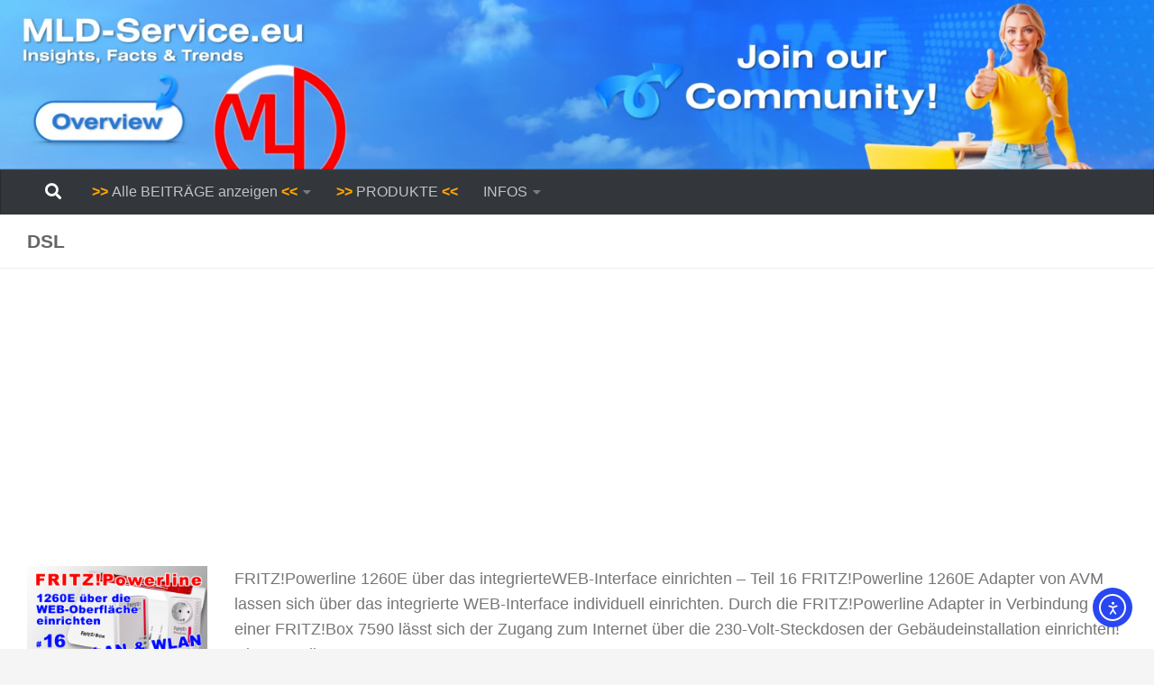

--- FILE ---
content_type: text/html; charset=UTF-8
request_url: https://www.mld-service.eu/tag/dsl/
body_size: 32774
content:
<!DOCTYPE html>
<html class="no-js" lang="de">
<head>
  <meta charset="UTF-8">
  <meta name="viewport" content="width=device-width, initial-scale=1.0">
  <link rel="profile" href="https://gmpg.org/xfn/11" />
  <link rel="pingback" href="https://www.mld-service.eu/xmlrpc.php">

  <meta name='robots' content='index, follow, max-image-preview:large, max-snippet:-1, max-video-preview:-1' />
<script>document.documentElement.className = document.documentElement.className.replace("no-js","js");</script>

	<!-- This site is optimized with the Yoast SEO Premium plugin v26.8 (Yoast SEO v26.8) - https://yoast.com/product/yoast-seo-premium-wordpress/ -->
	<title>DSL Archive - MLD-Service.eu</title>
<link data-rocket-prefetch href="https://www.googletagmanager.com" rel="dns-prefetch">
<link data-rocket-prefetch href="https://pagead2.googlesyndication.com" rel="dns-prefetch">
<link data-rocket-prefetch href="https://fonts.googleapis.com" rel="dns-prefetch">
<link data-rocket-prefetch href="https://googleads.g.doubleclick.net" rel="dns-prefetch">
<link data-rocket-prefetch href="https://cdn.elementor.com" rel="dns-prefetch">
<link data-rocket-prefetch href="https://www.google.com" rel="dns-prefetch">
<link crossorigin data-rocket-preload as="font" href="https://fonts.gstatic.com/s/poppins/v24/pxiByp8kv8JHgFVrLDz8Z1JlEA.ttf" rel="preload">
<link crossorigin data-rocket-preload as="font" href="https://fonts.gstatic.com/s/poppins/v24/pxiByp8kv8JHgFVrLCz7Z1JlEA.ttf" rel="preload">
<link crossorigin data-rocket-preload as="font" href="https://fonts.gstatic.com/s/poppins/v24/pxiEyp8kv8JHgFVrJJnedw.ttf" rel="preload">
<link crossorigin data-rocket-preload as="font" href="https://fonts.gstatic.com/s/poppins/v24/pxiByp8kv8JHgFVrLEj6Z1JlEA.ttf" rel="preload"><link rel="preload" data-rocket-preload as="image" href="https://www.mld-service.eu/wp-content/uploads/2020/04/FRITZBox7590Clipart__Teil-6.jpg.webp" imagesrcset="https://www.mld-service.eu/wp-content/uploads/2020/04/FRITZBox7590Clipart__Teil-6.jpg.webp 1920w,https://www.mld-service.eu/wp-content/uploads/2020/04/FRITZBox7590Clipart__Teil-6-300x169.jpg.webp 300w" imagesizes="(max-width: 320px) 100vw, 320px" fetchpriority="high">
	<link rel="canonical" href="https://www.mld-service.eu/tag/dsl/" />
	<meta property="og:locale" content="de_DE" />
	<meta property="og:type" content="article" />
	<meta property="og:title" content="DSL Archive" />
	<meta property="og:url" content="https://www.mld-service.eu/tag/dsl/" />
	<meta property="og:site_name" content="MLD-Service.eu" />
	<meta property="og:image" content="https://www.mld-service.eu/wp-content/uploads/2018/07/MLD-Service-Logo-scaled.jpg" />
	<meta property="og:image:width" content="1920" />
	<meta property="og:image:height" content="1909" />
	<meta property="og:image:type" content="image/jpeg" />
	<meta name="twitter:card" content="summary_large_image" />
	<script type="application/ld+json" class="yoast-schema-graph">{"@context":"https://schema.org","@graph":[{"@type":"CollectionPage","@id":"https://www.mld-service.eu/tag/dsl/","url":"https://www.mld-service.eu/tag/dsl/","name":"DSL Archive - MLD-Service.eu","isPartOf":{"@id":"https://www.mld-service.eu/#website"},"primaryImageOfPage":{"@id":"https://www.mld-service.eu/tag/dsl/#primaryimage"},"image":{"@id":"https://www.mld-service.eu/tag/dsl/#primaryimage"},"thumbnailUrl":"https://www.mld-service.eu/wp-content/uploads/2020/04/FRITZPowerline16-1.png","breadcrumb":{"@id":"https://www.mld-service.eu/tag/dsl/#breadcrumb"},"inLanguage":"de"},{"@type":"ImageObject","inLanguage":"de","@id":"https://www.mld-service.eu/tag/dsl/#primaryimage","url":"https://www.mld-service.eu/wp-content/uploads/2020/04/FRITZPowerline16-1.png","contentUrl":"https://www.mld-service.eu/wp-content/uploads/2020/04/FRITZPowerline16-1.png","width":1920,"height":1080,"caption":"FRITZ!Powerline 1260E über die WEB-Oberfläche einrichten - Teil 16"},{"@type":"BreadcrumbList","@id":"https://www.mld-service.eu/tag/dsl/#breadcrumb","itemListElement":[{"@type":"ListItem","position":1,"name":"Startseite","item":"https://www.mld-service.eu/"},{"@type":"ListItem","position":2,"name":"DSL"}]},{"@type":"WebSite","@id":"https://www.mld-service.eu/#website","url":"https://www.mld-service.eu/","name":"MLD-Service.eu","description":"MLD-Service.eu","publisher":{"@id":"https://www.mld-service.eu/#organization"},"potentialAction":[{"@type":"SearchAction","target":{"@type":"EntryPoint","urlTemplate":"https://www.mld-service.eu/?s={search_term_string}"},"query-input":{"@type":"PropertyValueSpecification","valueRequired":true,"valueName":"search_term_string"}}],"inLanguage":"de"},{"@type":"Organization","@id":"https://www.mld-service.eu/#organization","name":"MLD-Service.eu","url":"https://www.mld-service.eu/","logo":{"@type":"ImageObject","inLanguage":"de","@id":"https://www.mld-service.eu/#/schema/logo/image/","url":"https://www.mld-service.eu/wp-content/uploads/2021/11/MLD-Service-online-Logo-Auftraege.jpg","contentUrl":"https://www.mld-service.eu/wp-content/uploads/2021/11/MLD-Service-online-Logo-Auftraege.jpg","width":945,"height":950,"caption":"MLD-Service.eu"},"image":{"@id":"https://www.mld-service.eu/#/schema/logo/image/"},"sameAs":["https://www.youtube.com/channel/UCy_1gv3g5NpQ9M1lEM7-aIQ/"]}]}</script>
	<!-- / Yoast SEO Premium plugin. -->


<link rel='dns-prefetch' href='//cdn.elementor.com' />
<link rel='dns-prefetch' href='//www.googletagmanager.com' />
<link rel='dns-prefetch' href='//pagead2.googlesyndication.com' />
<link data-borlabs-cookie-style-blocker-id="google-fonts" id="hu-user-gfont" data-borlabs-cookie-style-blocker-href="//fonts.googleapis.com/css?family=Poppins:300,400,500,600,700&subset=latin-ext" rel="stylesheet" type="text/css"><style id='wp-img-auto-sizes-contain-inline-css'>
img:is([sizes=auto i],[sizes^="auto," i]){contain-intrinsic-size:3000px 1500px}
/*# sourceURL=wp-img-auto-sizes-contain-inline-css */
</style>
<link rel='stylesheet' id='wp-block-library-css' href='https://www.mld-service.eu/wp-includes/css/dist/block-library/style.min.css?ver=67f55270eb666b02c37b9d8fd2cf6d32' media='all' />
<style id='classic-theme-styles-inline-css'>
/*! This file is auto-generated */
.wp-block-button__link{color:#fff;background-color:#32373c;border-radius:9999px;box-shadow:none;text-decoration:none;padding:calc(.667em + 2px) calc(1.333em + 2px);font-size:1.125em}.wp-block-file__button{background:#32373c;color:#fff;text-decoration:none}
/*# sourceURL=/wp-includes/css/classic-themes.min.css */
</style>
<link rel='stylesheet' id='quads-style-css-css' href='https://www.mld-service.eu/wp-content/plugins/quick-adsense-reloaded/includes/gutenberg/dist/blocks.style.build.css?ver=2.0.98.1' media='all' />
<style id='global-styles-inline-css'>
:root{--wp--preset--aspect-ratio--square: 1;--wp--preset--aspect-ratio--4-3: 4/3;--wp--preset--aspect-ratio--3-4: 3/4;--wp--preset--aspect-ratio--3-2: 3/2;--wp--preset--aspect-ratio--2-3: 2/3;--wp--preset--aspect-ratio--16-9: 16/9;--wp--preset--aspect-ratio--9-16: 9/16;--wp--preset--color--black: #000000;--wp--preset--color--cyan-bluish-gray: #abb8c3;--wp--preset--color--white: #ffffff;--wp--preset--color--pale-pink: #f78da7;--wp--preset--color--vivid-red: #cf2e2e;--wp--preset--color--luminous-vivid-orange: #ff6900;--wp--preset--color--luminous-vivid-amber: #fcb900;--wp--preset--color--light-green-cyan: #7bdcb5;--wp--preset--color--vivid-green-cyan: #00d084;--wp--preset--color--pale-cyan-blue: #8ed1fc;--wp--preset--color--vivid-cyan-blue: #0693e3;--wp--preset--color--vivid-purple: #9b51e0;--wp--preset--gradient--vivid-cyan-blue-to-vivid-purple: linear-gradient(135deg,rgb(6,147,227) 0%,rgb(155,81,224) 100%);--wp--preset--gradient--light-green-cyan-to-vivid-green-cyan: linear-gradient(135deg,rgb(122,220,180) 0%,rgb(0,208,130) 100%);--wp--preset--gradient--luminous-vivid-amber-to-luminous-vivid-orange: linear-gradient(135deg,rgb(252,185,0) 0%,rgb(255,105,0) 100%);--wp--preset--gradient--luminous-vivid-orange-to-vivid-red: linear-gradient(135deg,rgb(255,105,0) 0%,rgb(207,46,46) 100%);--wp--preset--gradient--very-light-gray-to-cyan-bluish-gray: linear-gradient(135deg,rgb(238,238,238) 0%,rgb(169,184,195) 100%);--wp--preset--gradient--cool-to-warm-spectrum: linear-gradient(135deg,rgb(74,234,220) 0%,rgb(151,120,209) 20%,rgb(207,42,186) 40%,rgb(238,44,130) 60%,rgb(251,105,98) 80%,rgb(254,248,76) 100%);--wp--preset--gradient--blush-light-purple: linear-gradient(135deg,rgb(255,206,236) 0%,rgb(152,150,240) 100%);--wp--preset--gradient--blush-bordeaux: linear-gradient(135deg,rgb(254,205,165) 0%,rgb(254,45,45) 50%,rgb(107,0,62) 100%);--wp--preset--gradient--luminous-dusk: linear-gradient(135deg,rgb(255,203,112) 0%,rgb(199,81,192) 50%,rgb(65,88,208) 100%);--wp--preset--gradient--pale-ocean: linear-gradient(135deg,rgb(255,245,203) 0%,rgb(182,227,212) 50%,rgb(51,167,181) 100%);--wp--preset--gradient--electric-grass: linear-gradient(135deg,rgb(202,248,128) 0%,rgb(113,206,126) 100%);--wp--preset--gradient--midnight: linear-gradient(135deg,rgb(2,3,129) 0%,rgb(40,116,252) 100%);--wp--preset--font-size--small: 13px;--wp--preset--font-size--medium: 20px;--wp--preset--font-size--large: 36px;--wp--preset--font-size--x-large: 42px;--wp--preset--spacing--20: 0.44rem;--wp--preset--spacing--30: 0.67rem;--wp--preset--spacing--40: 1rem;--wp--preset--spacing--50: 1.5rem;--wp--preset--spacing--60: 2.25rem;--wp--preset--spacing--70: 3.38rem;--wp--preset--spacing--80: 5.06rem;--wp--preset--shadow--natural: 6px 6px 9px rgba(0, 0, 0, 0.2);--wp--preset--shadow--deep: 12px 12px 50px rgba(0, 0, 0, 0.4);--wp--preset--shadow--sharp: 6px 6px 0px rgba(0, 0, 0, 0.2);--wp--preset--shadow--outlined: 6px 6px 0px -3px rgb(255, 255, 255), 6px 6px rgb(0, 0, 0);--wp--preset--shadow--crisp: 6px 6px 0px rgb(0, 0, 0);}:where(.is-layout-flex){gap: 0.5em;}:where(.is-layout-grid){gap: 0.5em;}body .is-layout-flex{display: flex;}.is-layout-flex{flex-wrap: wrap;align-items: center;}.is-layout-flex > :is(*, div){margin: 0;}body .is-layout-grid{display: grid;}.is-layout-grid > :is(*, div){margin: 0;}:where(.wp-block-columns.is-layout-flex){gap: 2em;}:where(.wp-block-columns.is-layout-grid){gap: 2em;}:where(.wp-block-post-template.is-layout-flex){gap: 1.25em;}:where(.wp-block-post-template.is-layout-grid){gap: 1.25em;}.has-black-color{color: var(--wp--preset--color--black) !important;}.has-cyan-bluish-gray-color{color: var(--wp--preset--color--cyan-bluish-gray) !important;}.has-white-color{color: var(--wp--preset--color--white) !important;}.has-pale-pink-color{color: var(--wp--preset--color--pale-pink) !important;}.has-vivid-red-color{color: var(--wp--preset--color--vivid-red) !important;}.has-luminous-vivid-orange-color{color: var(--wp--preset--color--luminous-vivid-orange) !important;}.has-luminous-vivid-amber-color{color: var(--wp--preset--color--luminous-vivid-amber) !important;}.has-light-green-cyan-color{color: var(--wp--preset--color--light-green-cyan) !important;}.has-vivid-green-cyan-color{color: var(--wp--preset--color--vivid-green-cyan) !important;}.has-pale-cyan-blue-color{color: var(--wp--preset--color--pale-cyan-blue) !important;}.has-vivid-cyan-blue-color{color: var(--wp--preset--color--vivid-cyan-blue) !important;}.has-vivid-purple-color{color: var(--wp--preset--color--vivid-purple) !important;}.has-black-background-color{background-color: var(--wp--preset--color--black) !important;}.has-cyan-bluish-gray-background-color{background-color: var(--wp--preset--color--cyan-bluish-gray) !important;}.has-white-background-color{background-color: var(--wp--preset--color--white) !important;}.has-pale-pink-background-color{background-color: var(--wp--preset--color--pale-pink) !important;}.has-vivid-red-background-color{background-color: var(--wp--preset--color--vivid-red) !important;}.has-luminous-vivid-orange-background-color{background-color: var(--wp--preset--color--luminous-vivid-orange) !important;}.has-luminous-vivid-amber-background-color{background-color: var(--wp--preset--color--luminous-vivid-amber) !important;}.has-light-green-cyan-background-color{background-color: var(--wp--preset--color--light-green-cyan) !important;}.has-vivid-green-cyan-background-color{background-color: var(--wp--preset--color--vivid-green-cyan) !important;}.has-pale-cyan-blue-background-color{background-color: var(--wp--preset--color--pale-cyan-blue) !important;}.has-vivid-cyan-blue-background-color{background-color: var(--wp--preset--color--vivid-cyan-blue) !important;}.has-vivid-purple-background-color{background-color: var(--wp--preset--color--vivid-purple) !important;}.has-black-border-color{border-color: var(--wp--preset--color--black) !important;}.has-cyan-bluish-gray-border-color{border-color: var(--wp--preset--color--cyan-bluish-gray) !important;}.has-white-border-color{border-color: var(--wp--preset--color--white) !important;}.has-pale-pink-border-color{border-color: var(--wp--preset--color--pale-pink) !important;}.has-vivid-red-border-color{border-color: var(--wp--preset--color--vivid-red) !important;}.has-luminous-vivid-orange-border-color{border-color: var(--wp--preset--color--luminous-vivid-orange) !important;}.has-luminous-vivid-amber-border-color{border-color: var(--wp--preset--color--luminous-vivid-amber) !important;}.has-light-green-cyan-border-color{border-color: var(--wp--preset--color--light-green-cyan) !important;}.has-vivid-green-cyan-border-color{border-color: var(--wp--preset--color--vivid-green-cyan) !important;}.has-pale-cyan-blue-border-color{border-color: var(--wp--preset--color--pale-cyan-blue) !important;}.has-vivid-cyan-blue-border-color{border-color: var(--wp--preset--color--vivid-cyan-blue) !important;}.has-vivid-purple-border-color{border-color: var(--wp--preset--color--vivid-purple) !important;}.has-vivid-cyan-blue-to-vivid-purple-gradient-background{background: var(--wp--preset--gradient--vivid-cyan-blue-to-vivid-purple) !important;}.has-light-green-cyan-to-vivid-green-cyan-gradient-background{background: var(--wp--preset--gradient--light-green-cyan-to-vivid-green-cyan) !important;}.has-luminous-vivid-amber-to-luminous-vivid-orange-gradient-background{background: var(--wp--preset--gradient--luminous-vivid-amber-to-luminous-vivid-orange) !important;}.has-luminous-vivid-orange-to-vivid-red-gradient-background{background: var(--wp--preset--gradient--luminous-vivid-orange-to-vivid-red) !important;}.has-very-light-gray-to-cyan-bluish-gray-gradient-background{background: var(--wp--preset--gradient--very-light-gray-to-cyan-bluish-gray) !important;}.has-cool-to-warm-spectrum-gradient-background{background: var(--wp--preset--gradient--cool-to-warm-spectrum) !important;}.has-blush-light-purple-gradient-background{background: var(--wp--preset--gradient--blush-light-purple) !important;}.has-blush-bordeaux-gradient-background{background: var(--wp--preset--gradient--blush-bordeaux) !important;}.has-luminous-dusk-gradient-background{background: var(--wp--preset--gradient--luminous-dusk) !important;}.has-pale-ocean-gradient-background{background: var(--wp--preset--gradient--pale-ocean) !important;}.has-electric-grass-gradient-background{background: var(--wp--preset--gradient--electric-grass) !important;}.has-midnight-gradient-background{background: var(--wp--preset--gradient--midnight) !important;}.has-small-font-size{font-size: var(--wp--preset--font-size--small) !important;}.has-medium-font-size{font-size: var(--wp--preset--font-size--medium) !important;}.has-large-font-size{font-size: var(--wp--preset--font-size--large) !important;}.has-x-large-font-size{font-size: var(--wp--preset--font-size--x-large) !important;}
:where(.wp-block-post-template.is-layout-flex){gap: 1.25em;}:where(.wp-block-post-template.is-layout-grid){gap: 1.25em;}
:where(.wp-block-term-template.is-layout-flex){gap: 1.25em;}:where(.wp-block-term-template.is-layout-grid){gap: 1.25em;}
:where(.wp-block-columns.is-layout-flex){gap: 2em;}:where(.wp-block-columns.is-layout-grid){gap: 2em;}
:root :where(.wp-block-pullquote){font-size: 1.5em;line-height: 1.6;}
/*# sourceURL=global-styles-inline-css */
</style>
<link data-minify="1" rel='stylesheet' id='font-awesome-css' href='https://www.mld-service.eu/wp-content/cache/min/1/wp-content/plugins/elementor/assets/lib/font-awesome/css/font-awesome.min.css?ver=1769926261' media='all' />
<link data-minify="1" rel='stylesheet' id='elusive-icons-css' href='https://www.mld-service.eu/wp-content/cache/min/1/wp-content/plugins/post-carousel-pro/public/assets/css/elusive-icons.min.css?ver=1769926261' media='all' />
<link data-minify="1" rel='stylesheet' id='magnific-popup-css' href='https://www.mld-service.eu/wp-content/cache/min/1/wp-content/plugins/post-carousel-pro/public/assets/css/magnific-popup.css?ver=1769926261' media='all' />
<link data-minify="1" rel='stylesheet' id='remodal-css' href='https://www.mld-service.eu/wp-content/cache/min/1/wp-content/plugins/post-carousel-pro/public/assets/css/remodal.css?ver=1769926261' media='all' />
<link rel='stylesheet' id='bxslider-css' href='https://www.mld-service.eu/wp-content/plugins/post-carousel-pro/public/assets/css/jquery.bxslider.min.css?ver=1.2.14' media='all' />
<link data-minify="1" rel='stylesheet' id='remodal-default-theme-css' href='https://www.mld-service.eu/wp-content/cache/min/1/wp-content/plugins/post-carousel-pro/public/assets/css/remodal-default-theme.css?ver=1769926261' media='all' />
<link data-minify="1" rel='stylesheet' id='pcpro-style-css' href='https://www.mld-service.eu/wp-content/cache/min/1/wp-content/plugins/post-carousel-pro/public/assets/css/style.css?ver=1769926261' media='all' />
<link data-minify="1" rel='stylesheet' id='pcpro-custom-css' href='https://www.mld-service.eu/wp-content/cache/min/1/wp-content/plugins/post-carousel-pro/public/assets/css/custom.css?ver=1769926261' media='all' />
<link data-minify="1" rel='stylesheet' id='pcpro-responsive-css' href='https://www.mld-service.eu/wp-content/cache/min/1/wp-content/plugins/post-carousel-pro/public/assets/css/responsive.css?ver=1769926261' media='all' />
<link data-minify="1" rel='stylesheet' id='sow-button-base-css' href='https://www.mld-service.eu/wp-content/cache/min/1/wp-content/plugins/so-widgets-bundle/widgets/button/css/style.css?ver=1769926261' media='all' />
<link data-minify="1" rel='stylesheet' id='sow-button-wire-94b2279bb02c-css' href='https://www.mld-service.eu/wp-content/cache/min/1/wp-content/uploads/siteorigin-widgets/sow-button-wire-94b2279bb02c.css?ver=1769926261' media='all' />
<link data-minify="1" rel='stylesheet' id='sow-button-wire-f486a8f35c22-css' href='https://www.mld-service.eu/wp-content/cache/min/1/wp-content/uploads/siteorigin-widgets/sow-button-wire-f486a8f35c22.css?ver=1769926261' media='all' />
<link rel='stylesheet' id='ivory-search-styles-css' href='https://www.mld-service.eu/wp-content/plugins/add-search-to-menu/public/css/ivory-search.min.css?ver=5.5.14' media='all' />
<link data-minify="1" rel='stylesheet' id='ea11y-widget-fonts-css' href='https://www.mld-service.eu/wp-content/cache/min/1/wp-content/plugins/pojo-accessibility/assets/build/fonts.css?ver=1769926261' media='all' />
<link data-minify="1" rel='stylesheet' id='ea11y-skip-link-css' href='https://www.mld-service.eu/wp-content/cache/min/1/wp-content/plugins/pojo-accessibility/assets/build/skip-link.css?ver=1769926261' media='all' />
<link rel='stylesheet' id='hueman-main-style-css' href='https://www.mld-service.eu/wp-content/themes/hueman/assets/front/css/main.min.css?ver=3.7.27' media='all' />
<style id='hueman-main-style-inline-css'>
body { font-family:'Poppins', sans-serif;font-size:1.00rem }@media only screen and (min-width: 720px) {
        .nav > li { font-size:1.00rem; }
      }.boxed #wrapper, .container-inner { max-width: 4096px; }@media only screen and (min-width: 720px) {
                .boxed .desktop-sticky {
                  width: 4096px;
                }
              }.sidebar .widget { padding-left: 20px; padding-right: 20px; padding-top: 20px; }::selection { background-color: #4e89ff; }
::-moz-selection { background-color: #4e89ff; }a,a>span.hu-external::after,.themeform label .required,#flexslider-featured .flex-direction-nav .flex-next:hover,#flexslider-featured .flex-direction-nav .flex-prev:hover,.post-hover:hover .post-title a,.post-title a:hover,.sidebar.s1 .post-nav li a:hover i,.content .post-nav li a:hover i,.post-related a:hover,.sidebar.s1 .widget_rss ul li a,#footer .widget_rss ul li a,.sidebar.s1 .widget_calendar a,#footer .widget_calendar a,.sidebar.s1 .alx-tab .tab-item-category a,.sidebar.s1 .alx-posts .post-item-category a,.sidebar.s1 .alx-tab li:hover .tab-item-title a,.sidebar.s1 .alx-tab li:hover .tab-item-comment a,.sidebar.s1 .alx-posts li:hover .post-item-title a,#footer .alx-tab .tab-item-category a,#footer .alx-posts .post-item-category a,#footer .alx-tab li:hover .tab-item-title a,#footer .alx-tab li:hover .tab-item-comment a,#footer .alx-posts li:hover .post-item-title a,.comment-tabs li.active a,.comment-awaiting-moderation,.child-menu a:hover,.child-menu .current_page_item > a,.wp-pagenavi a{ color: #4e89ff; }input[type="submit"],.themeform button[type="submit"],.sidebar.s1 .sidebar-top,.sidebar.s1 .sidebar-toggle,#flexslider-featured .flex-control-nav li a.flex-active,.post-tags a:hover,.sidebar.s1 .widget_calendar caption,#footer .widget_calendar caption,.author-bio .bio-avatar:after,.commentlist li.bypostauthor > .comment-body:after,.commentlist li.comment-author-admin > .comment-body:after{ background-color: #4e89ff; }.post-format .format-container { border-color: #4e89ff; }.sidebar.s1 .alx-tabs-nav li.active a,#footer .alx-tabs-nav li.active a,.comment-tabs li.active a,.wp-pagenavi a:hover,.wp-pagenavi a:active,.wp-pagenavi span.current{ border-bottom-color: #4e89ff!important; }.sidebar.s2 .post-nav li a:hover i,
.sidebar.s2 .widget_rss ul li a,
.sidebar.s2 .widget_calendar a,
.sidebar.s2 .alx-tab .tab-item-category a,
.sidebar.s2 .alx-posts .post-item-category a,
.sidebar.s2 .alx-tab li:hover .tab-item-title a,
.sidebar.s2 .alx-tab li:hover .tab-item-comment a,
.sidebar.s2 .alx-posts li:hover .post-item-title a { color: #82b965; }
.sidebar.s2 .sidebar-top,.sidebar.s2 .sidebar-toggle,.post-comments,.jp-play-bar,.jp-volume-bar-value,.sidebar.s2 .widget_calendar caption{ background-color: #82b965; }.sidebar.s2 .alx-tabs-nav li.active a { border-bottom-color: #82b965; }
.post-comments::before { border-right-color: #82b965; }
      .search-expand,
              #nav-topbar.nav-container { background-color: #26272b}@media only screen and (min-width: 720px) {
                #nav-topbar .nav ul { background-color: #26272b; }
              }.is-scrolled #header .nav-container.desktop-sticky,
              .is-scrolled #header .search-expand { background-color: #26272b; background-color: rgba(38,39,43,0.90) }.is-scrolled .topbar-transparent #nav-topbar.desktop-sticky .nav ul { background-color: #26272b; background-color: rgba(38,39,43,0.95) }#header { background-color: #33363b; }
@media only screen and (min-width: 720px) {
  #nav-header .nav ul { background-color: #33363b; }
}
        #header #nav-mobile { background-color: #33363b; }.is-scrolled #header #nav-mobile { background-color: #33363b; background-color: rgba(51,54,59,0.90) }#nav-header.nav-container, #main-header-search .search-expand { background-color: #33363b; }
@media only screen and (min-width: 720px) {
  #nav-header .nav ul { background-color: #33363b; }
}
        body { background-color: rgba(9,10,9,0.04); }
/*# sourceURL=hueman-main-style-inline-css */
</style>
<link data-minify="1" rel='stylesheet' id='hueman-font-awesome-css' href='https://www.mld-service.eu/wp-content/cache/min/1/wp-content/themes/hueman/assets/front/css/font-awesome.min.css?ver=1769926261' media='all' />
<link rel='stylesheet' id='elementor-frontend-css' href='https://www.mld-service.eu/wp-content/plugins/elementor/assets/css/frontend.min.css?ver=3.34.3' media='all' />
<link rel='stylesheet' id='widget-heading-css' href='https://www.mld-service.eu/wp-content/plugins/elementor/assets/css/widget-heading.min.css?ver=3.34.3' media='all' />
<link rel='stylesheet' id='widget-posts-css' href='https://www.mld-service.eu/wp-content/plugins/elementor-pro/assets/css/widget-posts.min.css?ver=3.34.3' media='all' />
<link rel='stylesheet' id='widget-nav-menu-css' href='https://www.mld-service.eu/wp-content/plugins/elementor-pro/assets/css/widget-nav-menu.min.css?ver=3.34.3' media='all' />
<link rel='stylesheet' id='e-animation-fadeIn-css' href='https://www.mld-service.eu/wp-content/plugins/elementor/assets/lib/animations/styles/fadeIn.min.css?ver=3.34.3' media='all' />
<link rel='stylesheet' id='e-popup-css' href='https://www.mld-service.eu/wp-content/plugins/elementor-pro/assets/css/conditionals/popup.min.css?ver=3.34.3' media='all' />
<link data-minify="1" rel='stylesheet' id='elementor-icons-css' href='https://www.mld-service.eu/wp-content/cache/min/1/wp-content/plugins/elementor/assets/lib/eicons/css/elementor-icons.min.css?ver=1769926261' media='all' />
<link rel='stylesheet' id='elementor-post-15632-css' href='https://www.mld-service.eu/wp-content/uploads/elementor/css/post-15632.css?ver=1769926260' media='all' />
<link rel='stylesheet' id='elementor-post-28005-css' href='https://www.mld-service.eu/wp-content/uploads/elementor/css/post-28005.css?ver=1769926260' media='all' />
<link data-minify="1" rel='stylesheet' id='borlabs-cookie-custom-css' href='https://www.mld-service.eu/wp-content/cache/min/1/wp-content/cache/borlabs-cookie/1/borlabs-cookie-1-de.css?ver=1769926261' media='all' />
<link data-minify="1" rel='stylesheet' id='dashicons-css' href='https://www.mld-service.eu/wp-content/cache/min/1/wp-includes/css/dashicons.min.css?ver=1769926261' media='all' />
<link rel='stylesheet' id='eael-general-css' href='https://www.mld-service.eu/wp-content/plugins/essential-addons-for-elementor-lite/assets/front-end/css/view/general.min.css?ver=6.5.9' media='all' />
<link rel='stylesheet' id='wpr-text-animations-css-css' href='https://www.mld-service.eu/wp-content/plugins/royal-elementor-addons/assets/css/lib/animations/text-animations.min.css?ver=1.7.1046' media='all' />
<link rel='stylesheet' id='wpr-addons-css-css' href='https://www.mld-service.eu/wp-content/plugins/royal-elementor-addons/assets/css/frontend.min.css?ver=1.7.1046' media='all' />
<link data-minify="1" rel='stylesheet' id='font-awesome-5-all-css' href='https://www.mld-service.eu/wp-content/cache/min/1/wp-content/plugins/elementor/assets/lib/font-awesome/css/all.min.css?ver=1769926261' media='all' />
<link rel='stylesheet' id='elementor-icons-shared-0-css' href='https://www.mld-service.eu/wp-content/plugins/elementor/assets/lib/font-awesome/css/fontawesome.min.css?ver=5.15.3' media='all' />
<link data-minify="1" rel='stylesheet' id='elementor-icons-fa-solid-css' href='https://www.mld-service.eu/wp-content/cache/min/1/wp-content/plugins/elementor/assets/lib/font-awesome/css/solid.min.css?ver=1769926261' media='all' />
<style id='quads-styles-inline-css'>

    .quads-location ins.adsbygoogle {
        background: transparent !important;
    }.quads-location .quads_rotator_img{ opacity:1 !important;}
    .quads.quads_ad_container { display: grid; grid-template-columns: auto; grid-gap: 10px; padding: 10px; }
    .grid_image{animation: fadeIn 0.5s;-webkit-animation: fadeIn 0.5s;-moz-animation: fadeIn 0.5s;
        -o-animation: fadeIn 0.5s;-ms-animation: fadeIn 0.5s;}
    .quads-ad-label { font-size: 12px; text-align: center; color: #333;}
    .quads_click_impression { display: none;} .quads-location, .quads-ads-space{max-width:100%;} @media only screen and (max-width: 480px) { .quads-ads-space, .penci-builder-element .quads-ads-space{max-width:340px;}}
/*# sourceURL=quads-styles-inline-css */
</style>
<script src="https://www.mld-service.eu/wp-includes/js/tinymce/tinymce.min.js?ver=49110-20250317" id="wp-tinymce-root-js"></script>
<script src="https://www.mld-service.eu/wp-includes/js/tinymce/plugins/compat3x/plugin.min.js?ver=49110-20250317" id="wp-tinymce-js"></script>
<script data-cfasync="false" src="https://www.mld-service.eu/wp-includes/js/jquery/jquery.min.js?ver=3.7.1" id="jquery-core-js"></script>
<script data-cfasync="false" src="https://www.mld-service.eu/wp-includes/js/jquery/jquery-migrate.min.js?ver=3.4.1" id="jquery-migrate-js"></script>
<script src="https://www.mld-service.eu/wp-content/themes/hueman/assets/front/js/libs/mobile-detect.min.js?ver=3.7.27" id="mobile-detect-js" defer></script>
<script data-no-optimize="1" data-no-minify="1" data-cfasync="false" nowprocket src="https://www.mld-service.eu/wp-content/plugins/borlabs-cookie/assets/javascript/borlabs-cookie-tcf-stub.min.js?ver=3.3.23" id="borlabs-cookie-stub-js"></script>
<script data-no-optimize="1" data-no-minify="1" data-cfasync="false" nowprocket src="https://www.mld-service.eu/wp-content/cache/borlabs-cookie/1/borlabs-cookie-config-de.json.js?ver=3.3.23-1206" id="borlabs-cookie-config-js"></script>
<script data-borlabs-cookie-script-blocker-id='google-analytics-four' type='text/template' data-borlabs-cookie-script-blocker-handle="google_gtagjs" data-borlabs-cookie-script-blocker-id="site-kit-analytics" type='text/template' data-borlabs-cookie-script-blocker-src="https://www.googletagmanager.com/gtag/js?id=G-3M1HB76YJJ" id="google_gtagjs-js"></script><script data-borlabs-cookie-script-blocker-handle="google_gtagjs" data-borlabs-cookie-script-blocker-id="site-kit-analytics" type='text/template' id="google_gtagjs-js-after">
window.dataLayer = window.dataLayer || [];function gtag(){dataLayer.push(arguments);}
gtag("set","linker",{"domains":["www.mld-service.eu"]});
gtag("js", new Date());
gtag("set", "developer_id.dZTNiMT", true);
gtag("config", "G-3M1HB76YJJ");
//# sourceURL=google_gtagjs-js-after
</script><link rel="https://api.w.org/" href="https://www.mld-service.eu/wp-json/" /><link rel="alternate" title="JSON" type="application/json" href="https://www.mld-service.eu/wp-json/wp/v2/tags/88" /><style id="essential-blocks-global-styles">
            :root {
                --eb-global-primary-color: #101828;
--eb-global-secondary-color: #475467;
--eb-global-tertiary-color: #98A2B3;
--eb-global-text-color: #475467;
--eb-global-heading-color: #1D2939;
--eb-global-link-color: #444CE7;
--eb-global-background-color: #F9FAFB;
--eb-global-button-text-color: #FFFFFF;
--eb-global-button-background-color: #101828;
--eb-gradient-primary-color: linear-gradient(90deg, hsla(259, 84%, 78%, 1) 0%, hsla(206, 67%, 75%, 1) 100%);
--eb-gradient-secondary-color: linear-gradient(90deg, hsla(18, 76%, 85%, 1) 0%, hsla(203, 69%, 84%, 1) 100%);
--eb-gradient-tertiary-color: linear-gradient(90deg, hsla(248, 21%, 15%, 1) 0%, hsla(250, 14%, 61%, 1) 100%);
--eb-gradient-background-color: linear-gradient(90deg, rgb(250, 250, 250) 0%, rgb(233, 233, 233) 49%, rgb(244, 243, 243) 100%);

                --eb-tablet-breakpoint: 1024px;
--eb-mobile-breakpoint: 767px;

            }
            
            
        </style><meta name="generator" content="Site Kit by Google 1.171.0" /><style>/* CSS added by WP Meta and Date Remover*/.entry-meta {display:none !important;}
	.home .entry-meta { display: none; }
	.entry-footer {display:none !important;}
	.home .entry-footer { display: none; }</style>
<script>
!function(e,n){"function"==typeof define&&define.amd?define([],n("adsenseLoader")):"object"==typeof exports?module.exports=n("adsenseLoader"):e.adsenseLoader=n("adsenseLoader")}(this,function(e){"use strict";var n=250,t={laziness:1,onLoad:!1},o=function(e,n){var t,o={};for(t in e)Object.prototype.hasOwnProperty.call(e,t)&&(o[t]=e[t]);for(t in n)Object.prototype.hasOwnProperty.call(n,t)&&(o[t]=n[t]);return o},r=function(e,n){var t,o;return function(){var r=this,a=arguments,i=+new Date;t&&i<t+e?(clearTimeout(o),o=setTimeout(function(){t=i,n.apply(r,a)},e)):(t=i,n.apply(r,a))}},a=[],i=[],s=[],d=function(){if(!a.length)return!0;var e=window.pageYOffset,n=window.innerHeight;a.forEach(function(t){var o,r,d=(o=t,r=o.getBoundingClientRect(),{top:r.top+document.body.scrollTop,left:r.left+document.body.scrollLeft}).top,f=t._adsenseLoaderData.options.laziness+1;if(d-e>n*f||e-d-t.offsetHeight-n*f>0)return!0;a=u(a,t),t._adsenseLoaderData.width=c(t),function(e,n){e.classList?e.classList.add(n):e.className+=" "+n}(t.querySelector("ins"),"adsbygoogle"),i.push(t),"undefined"!=typeof adsbygoogle?function(e){(adsbygoogle=window.adsbygoogle||[]).push({});var n=e._adsenseLoaderData.options.onLoad;"function"==typeof n&&e.querySelector("iframe")&&e.querySelector("iframe").addEventListener("load",function(){n(e)})}(t):s.push(t)})},c=function(e){return parseInt(window.getComputedStyle(e,":before").getPropertyValue("content").slice(1,-1)||9999)},u=function(e,n){return e.filter(function(e){return e!==n})},f=function(e,n){return e._adsenseLoaderData={originalHTML:e.innerHTML,options:n},e.adsenseLoader=function(n){"destroy"==n&&(a=u(a,e),i=u(i,e),s=u(i,e),e.innerHTML=e._adsenseLoaderData.originalHTML)},e};function l(e,n){"string"==typeof e?e=document.querySelectorAll(e):void 0===e.length&&(e=[e]),n=o(t,n),[].forEach.call(e,function(e){e=f(e,n),a.push(e)}),this.elements=e,d()}return window.addEventListener("scroll",r(n,d)),window.addEventListener("resize",r(n,d)),window.addEventListener("resize",r(n,function(){if(!i.length)return!0;var e=!1;i.forEach(function(n){n.querySelector("ins").classList.contains("adsbygoogle")||n._adsenseLoaderData.width==c(n)||(e=!0,i=u(i,n),n.innerHTML=n._adsenseLoaderData.originalHTML,a.push(n))}),e&&d()})),l.prototype={destroy:function(){this.elements.forEach(function(e){e.adsenseLoader("destroy")})}},window.adsenseLoaderConfig=function(e){void 0!==e.throttle&&(n=e.throttle)},l});</script>
<script>document.cookie = 'quads_browser_width='+screen.width;</script>    <link rel="preload" as="font" type="font/woff2" href="https://www.mld-service.eu/wp-content/themes/hueman/assets/front/webfonts/fa-brands-400.woff2?v=5.15.2" crossorigin="anonymous"/>
  <!--[if lt IE 9]>
<script src="https://www.mld-service.eu/wp-content/themes/hueman/assets/front/js/ie/html5shiv-printshiv.min.js"></script>
<script src="https://www.mld-service.eu/wp-content/themes/hueman/assets/front/js/ie/selectivizr.js"></script>
<![endif]-->

<!-- Durch Site Kit hinzugefügte Google AdSense Metatags -->
<meta name="google-adsense-platform-account" content="ca-host-pub-2644536267352236">
<meta name="google-adsense-platform-domain" content="sitekit.withgoogle.com">
<!-- Beende durch Site Kit hinzugefügte Google AdSense Metatags -->
<meta name="generator" content="Elementor 3.34.3; features: additional_custom_breakpoints; settings: css_print_method-external, google_font-enabled, font_display-block">
<script nowprocket data-borlabs-cookie-script-blocker-ignore>
if ('1' === '1' && ('0' === '1' || '1' === '1')) {
    window['gtag_enable_tcf_support'] = true;
}
window.dataLayer = window.dataLayer || [];
if (typeof gtag !== 'function') {
    function gtag() {
        dataLayer.push(arguments);
    }
}
gtag('set', 'developer_id.dYjRjMm', true);
if ('0' === '1' || '1' === '1') {
    if (window.BorlabsCookieGoogleConsentModeDefaultSet !== true) {
        let getCookieValue = function (name) {
            return document.cookie.match('(^|;)\\s*' + name + '\\s*=\\s*([^;]+)')?.pop() || '';
        };
        let cookieValue = getCookieValue('borlabs-cookie-gcs');
        let consentsFromCookie = {};
        if (cookieValue !== '') {
            consentsFromCookie = JSON.parse(decodeURIComponent(cookieValue));
        }
        let defaultValues = {
            'ad_storage': 'denied',
            'ad_user_data': 'denied',
            'ad_personalization': 'denied',
            'analytics_storage': 'denied',
            'functionality_storage': 'denied',
            'personalization_storage': 'denied',
            'security_storage': 'denied',
            'wait_for_update': 500,
        };
        gtag('consent', 'default', { ...defaultValues, ...consentsFromCookie });
    }
    window.BorlabsCookieGoogleConsentModeDefaultSet = true;
    let borlabsCookieConsentChangeHandler = function () {
        window.dataLayer = window.dataLayer || [];
        if (typeof gtag !== 'function') { function gtag(){dataLayer.push(arguments);} }

        let getCookieValue = function (name) {
            return document.cookie.match('(^|;)\\s*' + name + '\\s*=\\s*([^;]+)')?.pop() || '';
        };
        let cookieValue = getCookieValue('borlabs-cookie-gcs');
        let consentsFromCookie = {};
        if (cookieValue !== '') {
            consentsFromCookie = JSON.parse(decodeURIComponent(cookieValue));
        }

        consentsFromCookie.analytics_storage = BorlabsCookie.Consents.hasConsent('google-analytics') ? 'granted' : 'denied';

        BorlabsCookie.CookieLibrary.setCookie(
            'borlabs-cookie-gcs',
            JSON.stringify(consentsFromCookie),
            BorlabsCookie.Settings.automaticCookieDomainAndPath.value ? '' : BorlabsCookie.Settings.cookieDomain.value,
            BorlabsCookie.Settings.cookiePath.value,
            BorlabsCookie.Cookie.getPluginCookie().expires,
            BorlabsCookie.Settings.cookieSecure.value,
            BorlabsCookie.Settings.cookieSameSite.value
        );
    }
    document.addEventListener('borlabs-cookie-consent-saved', borlabsCookieConsentChangeHandler);
    document.addEventListener('borlabs-cookie-handle-unblock', borlabsCookieConsentChangeHandler);
}
if ('0' === '1') {
    gtag("js", new Date());
    gtag("config", "G-3M1HB76YJJ", {"anonymize_ip": true});

    (function (w, d, s, i) {
        var f = d.getElementsByTagName(s)[0],
            j = d.createElement(s);
        j.async = true;
        j.src =
            "https://www.googletagmanager.com/gtag/js?id=" + i;
        f.parentNode.insertBefore(j, f);
    })(window, document, "script", "G-3M1HB76YJJ");
}
</script><script nowprocket data-no-optimize="1" data-no-minify="1" data-cfasync="false" data-borlabs-cookie-script-blocker-ignore>
if ('1' === '1' && ('0' === '1' || '1' === '1')) {
    window['gtag_enable_tcf_support'] = true;
}
window.dataLayer = window.dataLayer || [];
if (typeof gtag !== 'function') {
    function gtag() {
        dataLayer.push(arguments);
    }
}
gtag('set', 'developer_id.dYjRjMm', true);
if ('0' === '1' || '1' === '1') {
    if (window.BorlabsCookieGoogleConsentModeDefaultSet !== true) {
        let getCookieValue = function (name) {
            return document.cookie.match('(^|;)\\s*' + name + '\\s*=\\s*([^;]+)')?.pop() || '';
        };
        let cookieValue = getCookieValue('borlabs-cookie-gcs');
        let consentsFromCookie = {};
        if (cookieValue !== '') {
            consentsFromCookie = JSON.parse(decodeURIComponent(cookieValue));
        }
        let defaultValues = {
            'ad_storage': 'denied',
            'ad_user_data': 'denied',
            'ad_personalization': 'denied',
            'analytics_storage': 'denied',
            'functionality_storage': 'denied',
            'personalization_storage': 'denied',
            'security_storage': 'denied',
            'wait_for_update': 500,
        };
        gtag('consent', 'default', { ...defaultValues, ...consentsFromCookie });
    }
    window.BorlabsCookieGoogleConsentModeDefaultSet = true;
    let borlabsCookieConsentChangeHandler = function () {
        window.dataLayer = window.dataLayer || [];
        if (typeof gtag !== 'function') { function gtag(){dataLayer.push(arguments);} }

        let getCookieValue = function (name) {
            return document.cookie.match('(^|;)\\s*' + name + '\\s*=\\s*([^;]+)')?.pop() || '';
        };
        let cookieValue = getCookieValue('borlabs-cookie-gcs');
        let consentsFromCookie = {};
        if (cookieValue !== '') {
            consentsFromCookie = JSON.parse(decodeURIComponent(cookieValue));
        }

        consentsFromCookie.analytics_storage = BorlabsCookie.Consents.hasConsent('google-analytics-four') ? 'granted' : 'denied';

        BorlabsCookie.CookieLibrary.setCookie(
            'borlabs-cookie-gcs',
            JSON.stringify(consentsFromCookie),
            BorlabsCookie.Settings.automaticCookieDomainAndPath.value ? '' : BorlabsCookie.Settings.cookieDomain.value,
            BorlabsCookie.Settings.cookiePath.value,
            BorlabsCookie.Cookie.getPluginCookie().expires,
            BorlabsCookie.Settings.cookieSecure.value,
            BorlabsCookie.Settings.cookieSameSite.value
        );
    }
    document.addEventListener('borlabs-cookie-consent-saved', borlabsCookieConsentChangeHandler);
    document.addEventListener('borlabs-cookie-handle-unblock', borlabsCookieConsentChangeHandler);
}
if ('0' === '1') {
    document.addEventListener('borlabs-cookie-after-init', function () {
		window.BorlabsCookie.Unblock.unblockScriptBlockerId('google-analytics-four');
	});
}
</script><script nowprocket data-no-optimize="1" data-no-minify="1" data-cfasync="false" data-borlabs-cookie-script-blocker-ignore>
if ('{{ iab-tcf-enabled }}' === '1' && ('0' === '1' || '1' === '1')) {
    window['gtag_enable_tcf_support'] = true;
}
window.dataLayer = window.dataLayer || [];
if (typeof gtag !== 'function') {
    function gtag() {
        dataLayer.push(arguments);
    }
}
gtag('set', 'developer_id.dYjRjMm', true);
if ('0' === '1' || '1' === '1') {
    if (window.BorlabsCookieGoogleConsentModeDefaultSet !== true) {
        let getCookieValue = function (name) {
            return document.cookie.match('(^|;)\\s*' + name + '\\s*=\\s*([^;]+)')?.pop() || '';
        };
        let cookieValue = getCookieValue('borlabs-cookie-gcs');
        let consentsFromCookie = {};
        if (cookieValue !== '') {
            consentsFromCookie = JSON.parse(decodeURIComponent(cookieValue));
        }
        let defaultValues = {
            'ad_storage': 'denied',
            'ad_user_data': 'denied',
            'ad_personalization': 'denied',
            'analytics_storage': 'denied',
            'functionality_storage': 'denied',
            'personalization_storage': 'denied',
            'security_storage': 'denied',
            'wait_for_update': 500,
        };
        gtag('consent', 'default', { ...defaultValues, ...consentsFromCookie });
    }
    window.BorlabsCookieGoogleConsentModeDefaultSet = true;
    let borlabsCookieConsentChangeHandler = function () {
        window.dataLayer = window.dataLayer || [];
        if (typeof gtag !== 'function') { function gtag(){dataLayer.push(arguments);} }

        let getCookieValue = function (name) {
            return document.cookie.match('(^|;)\\s*' + name + '\\s*=\\s*([^;]+)')?.pop() || '';
        };
        let cookieValue = getCookieValue('borlabs-cookie-gcs');
        let consentsFromCookie = {};
        if (cookieValue !== '') {
            consentsFromCookie = JSON.parse(decodeURIComponent(cookieValue));
        }

        consentsFromCookie.analytics_storage = BorlabsCookie.Consents.hasConsent('google-analytics-site-kit') ? 'granted' : 'denied';

        BorlabsCookie.CookieLibrary.setCookie(
            'borlabs-cookie-gcs',
            JSON.stringify(consentsFromCookie),
            BorlabsCookie.Settings.automaticCookieDomainAndPath.value ? '' : BorlabsCookie.Settings.cookieDomain.value,
            BorlabsCookie.Settings.cookiePath.value,
            BorlabsCookie.Cookie.getPluginCookie().expires,
            BorlabsCookie.Settings.cookieSecure.value,
            BorlabsCookie.Settings.cookieSameSite.value
        );
    }
    document.addEventListener('borlabs-cookie-consent-saved', borlabsCookieConsentChangeHandler);
    document.addEventListener('borlabs-cookie-handle-unblock', borlabsCookieConsentChangeHandler);
}
if ('0' === '1') {
    document.addEventListener('borlabs-cookie-after-init', function () {
		window.BorlabsCookie.Unblock.unblockScriptBlockerId('site-kit-analytics');
	});
}
</script><script nowprocket data-borlabs-cookie-script-blocker-ignore>
if ('{{ iab-tcf-enabled }}' === '1' && ('0' === '1' || '1' === '1')) {
    window['gtag_enable_tcf_support'] = true;
}
window.dataLayer = window.dataLayer || [];
if (typeof gtag !== 'function') {
    function gtag() {
        dataLayer.push(arguments);
    }
}
gtag('set', 'developer_id.dYjRjMm', true);
if ('0' === '1' || '1' === '1') {
    if (window.BorlabsCookieGoogleConsentModeDefaultSet !== true) {
        let getCookieValue = function (name) {
            return document.cookie.match('(^|;)\\s*' + name + '\\s*=\\s*([^;]+)')?.pop() || '';
        };
        let cookieValue = getCookieValue('borlabs-cookie-gcs');
        let consentsFromCookie = {};
        if (cookieValue !== '') {
            consentsFromCookie = JSON.parse(decodeURIComponent(cookieValue));
        }
        let defaultValues = {
            'ad_storage': 'denied',
            'ad_user_data': 'denied',
            'ad_personalization': 'denied',
            'analytics_storage': 'denied',
            'functionality_storage': 'denied',
            'personalization_storage': 'denied',
            'security_storage': 'denied',
            'wait_for_update': 500,
        };
        gtag('consent', 'default', { ...defaultValues, ...consentsFromCookie });
    }
    window.BorlabsCookieGoogleConsentModeDefaultSet = true;
    let borlabsCookieConsentChangeHandler = function () {
        window.dataLayer = window.dataLayer || [];
        if (typeof gtag !== 'function') { function gtag(){dataLayer.push(arguments);} }

        let getCookieValue = function (name) {
            return document.cookie.match('(^|;)\\s*' + name + '\\s*=\\s*([^;]+)')?.pop() || '';
        };
        let cookieValue = getCookieValue('borlabs-cookie-gcs');
        let consentsFromCookie = {};
        if (cookieValue !== '') {
            consentsFromCookie = JSON.parse(decodeURIComponent(cookieValue));
        }

        consentsFromCookie.analytics_storage = BorlabsCookie.Consents.hasConsent('gadwp') ? 'granted' : 'denied';

        BorlabsCookie.CookieLibrary.setCookie(
            'borlabs-cookie-gcs',
            JSON.stringify(consentsFromCookie),
            BorlabsCookie.Settings.automaticCookieDomainAndPath.value ? '' : BorlabsCookie.Settings.cookieDomain.value,
            BorlabsCookie.Settings.cookiePath.value,
            BorlabsCookie.Cookie.getPluginCookie().expires,
            BorlabsCookie.Settings.cookieSecure.value,
            BorlabsCookie.Settings.cookieSameSite.value
        );
    }
    document.addEventListener('borlabs-cookie-consent-saved', borlabsCookieConsentChangeHandler);
    document.addEventListener('borlabs-cookie-handle-unblock', borlabsCookieConsentChangeHandler);
}
if ('0' === '1') {
    document.addEventListener('borlabs-cookie-after-init', function () {
		window.BorlabsCookie.Unblock.unblockScriptBlockerId('gadwp');
	});
}
</script><script nowprocket>
  if('0'==='1') {
	window.BorlabsCookie.Unblock.unblockScriptBlockerId('google-tag-manager');
  }
</script><script nowprocket>
  window.brlbsWpStatisticsDOMContentLoadedHasAlreadyFired = false;
  document.addEventListener("DOMContentLoaded", function () {
    window.brlbsWpStatisticsDOMContentLoadedHasAlreadyFired = true;
  });
</script>			<style>
				.e-con.e-parent:nth-of-type(n+4):not(.e-lazyloaded):not(.e-no-lazyload),
				.e-con.e-parent:nth-of-type(n+4):not(.e-lazyloaded):not(.e-no-lazyload) * {
					background-image: none !important;
				}
				@media screen and (max-height: 1024px) {
					.e-con.e-parent:nth-of-type(n+3):not(.e-lazyloaded):not(.e-no-lazyload),
					.e-con.e-parent:nth-of-type(n+3):not(.e-lazyloaded):not(.e-no-lazyload) * {
						background-image: none !important;
					}
				}
				@media screen and (max-height: 640px) {
					.e-con.e-parent:nth-of-type(n+2):not(.e-lazyloaded):not(.e-no-lazyload),
					.e-con.e-parent:nth-of-type(n+2):not(.e-lazyloaded):not(.e-no-lazyload) * {
						background-image: none !important;
					}
				}
			</style>
			<noscript><style>.lazyload[data-src]{display:none !important;}</style></noscript><style>.lazyload{background-image:none !important;}.lazyload:before{background-image:none !important;}</style>
<!-- Von Site Kit hinzugefügtes Google-AdSense-Snippet -->
<script async src="https://pagead2.googlesyndication.com/pagead/js/adsbygoogle.js?client=ca-pub-8245164218283972&amp;host=ca-host-pub-2644536267352236" crossorigin="anonymous"></script>

<!-- Ende des von Site Kit hinzugefügten Google-AdSense-Snippets -->
			<meta name="theme-color" content="#FFFFFF">
			<link rel="icon" href="https://www.mld-service.eu/wp-content/uploads/2016/11/mld-systems-favicon.jpg.webp" sizes="32x32" />
<link rel="icon" href="https://www.mld-service.eu/wp-content/uploads/2016/11/mld-systems-favicon.jpg.webp" sizes="192x192" />
<link rel="apple-touch-icon" href="https://www.mld-service.eu/wp-content/uploads/2016/11/mld-systems-favicon.jpg.webp" />
<meta name="msapplication-TileImage" content="https://www.mld-service.eu/wp-content/uploads/2016/11/mld-systems-favicon.jpg" />
		<style id="wp-custom-css">
			.entry-title { display:none; }


/* Remove meta data
.entry-author-link, .entry-date { display: none; }

.entry-meta .byline, .entry-meta .cat-links { display: none; }
.entry-meta .posted-on { display: none; }
 */


/* Ändern des Menüeintrages: Alle BEITRÄGE */
/*
#menu-item-14065 a{
color: #60afff !important;
font-style: italic;
font-weight: bold;
}
*/		</style>
		<style id="wpr_lightbox_styles">
				.lg-backdrop {
					background-color: rgba(0,0,0,0.6) !important;
				}
				.lg-toolbar,
				.lg-dropdown {
					background-color: rgba(0,0,0,0.8) !important;
				}
				.lg-dropdown:after {
					border-bottom-color: rgba(0,0,0,0.8) !important;
				}
				.lg-sub-html {
					background-color: rgba(0,0,0,0.8) !important;
				}
				.lg-thumb-outer,
				.lg-progress-bar {
					background-color: #444444 !important;
				}
				.lg-progress {
					background-color: #a90707 !important;
				}
				.lg-icon {
					color: #efefef !important;
					font-size: 20px !important;
				}
				.lg-icon.lg-toogle-thumb {
					font-size: 24px !important;
				}
				.lg-icon:hover,
				.lg-dropdown-text:hover {
					color: #ffffff !important;
				}
				.lg-sub-html,
				.lg-dropdown-text {
					color: #efefef !important;
					font-size: 14px !important;
				}
				#lg-counter {
					color: #efefef !important;
					font-size: 14px !important;
				}
				.lg-prev,
				.lg-next {
					font-size: 35px !important;
				}

				/* Defaults */
				.lg-icon {
				background-color: transparent !important;
				}

				#lg-counter {
				opacity: 0.9;
				}

				.lg-thumb-outer {
				padding: 0 10px;
				}

				.lg-thumb-item {
				border-radius: 0 !important;
				border: none !important;
				opacity: 0.5;
				}

				.lg-thumb-item.active {
					opacity: 1;
				}
	         </style><div class="astm-search-menu-wrapper is-menu-wrapper"><div><span class=" astm-search-menu is-menu is-dropdown"><a title="" href="#" role="button" aria-label="Search Icon Link"><svg width="20" height="20" class="search-icon" role="img" viewBox="2 9 20 5" focusable="false" aria-label="Search">
					<path class="search-icon-path" d="M15.5 14h-.79l-.28-.27C15.41 12.59 16 11.11 16 9.5 16 5.91 13.09 3 9.5 3S3 5.91 3 9.5 5.91 16 9.5 16c1.61 0 3.09-.59 4.23-1.57l.27.28v.79l5 4.99L20.49 19l-4.99-5zm-6 0C7.01 14 5 11.99 5 9.5S7.01 5 9.5 5 14 7.01 14 9.5 11.99 14 9.5 14z"></path></svg></a><form  class="is-search-form is-form-style is-form-style-3 is-form-id-0 " action="https://www.mld-service.eu/" method="get" role="search" ><label for="is-search-input-0"><span class="is-screen-reader-text">Search for:</span><input  type="search" id="is-search-input-0" name="s" value="" class="is-search-input" placeholder="Search here..." autocomplete=off /></label><button type="submit" class="is-search-submit"><span class="is-screen-reader-text">Search Button</span><span class="is-search-icon"><svg focusable="false" aria-label="Search" xmlns="http://www.w3.org/2000/svg" viewBox="0 0 24 24" width="24px"><path d="M15.5 14h-.79l-.28-.27C15.41 12.59 16 11.11 16 9.5 16 5.91 13.09 3 9.5 3S3 5.91 3 9.5 5.91 16 9.5 16c1.61 0 3.09-.59 4.23-1.57l.27.28v.79l5 4.99L20.49 19l-4.99-5zm-6 0C7.01 14 5 11.99 5 9.5S7.01 5 9.5 5 14 7.01 14 9.5 11.99 14 9.5 14z"></path></svg></span></button></form><div class="search-close"></div></span></div></div><style type="text/css" media="screen">.is-menu path.search-icon-path { fill: #848484;}body .popup-search-close:after, body .search-close:after { border-color: #848484;}body .popup-search-close:before, body .search-close:before { border-color: #848484;}</style>			<style type="text/css">
					</style>
		<noscript><style id="rocket-lazyload-nojs-css">.rll-youtube-player, [data-lazy-src]{display:none !important;}</style></noscript><meta name="generator" content="WP Rocket 3.20.3" data-wpr-features="wpr_minify_js wpr_lazyload_images wpr_preconnect_external_domains wpr_auto_preload_fonts wpr_oci wpr_cache_webp wpr_minify_css wpr_preload_links wpr_host_fonts_locally wpr_desktop" /></head>

<body class="archive tag tag-dsl tag-88 wp-custom-logo wp-embed-responsive wp-theme-hueman sp-easy-accordion-enabled hueman ally-default col-1c boxed header-desktop-sticky header-mobile-sticky hu-header-img-natural-height hueman-3-7-27 unknown elementor-default elementor-kit-15632">
		<script>
			const onSkipLinkClick = () => {
				const htmlElement = document.querySelector('html');

				htmlElement.style['scroll-behavior'] = 'smooth';

				setTimeout( () => htmlElement.style['scroll-behavior'] = null, 1000 );
			}
			document.addEventListener("DOMContentLoaded", () => {
				if (!document.querySelector('#content')) {
					document.querySelector('.ea11y-skip-to-content-link').remove();
				}
			});
		</script>
		<nav aria-label="Zur Inhaltsnavigation springen">
			<a class="ea11y-skip-to-content-link"
				href="#content"
				tabindex="-1"
				onclick="onSkipLinkClick()"
			>
				Zum Inhalt springen
				<svg width="24" height="24" viewBox="0 0 24 24" fill="none" role="presentation">
					<path d="M18 6V12C18 12.7956 17.6839 13.5587 17.1213 14.1213C16.5587 14.6839 15.7956 15 15 15H5M5 15L9 11M5 15L9 19"
								stroke="black"
								stroke-width="1.5"
								stroke-linecap="round"
								stroke-linejoin="round"
					/>
				</svg>
			</a>
			<div class="ea11y-skip-to-content-backdrop"></div>
		</nav>

		<div  id="wrapper">
  <a class="screen-reader-text skip-link" href="#content">Zum Inhalt springen</a>
  
  <header  id="header" class="main-menu-mobile-on one-mobile-menu main_menu header-ads-desktop header-ads-mobile topbar-transparent has-header-img">
        <nav class="nav-container group mobile-menu mobile-sticky " id="nav-mobile" data-menu-id="header-1">
  <div class="mobile-title-logo-in-header"></div>
        
                    <!-- <div class="ham__navbar-toggler collapsed" aria-expanded="false">
          <div class="ham__navbar-span-wrapper">
            <span class="ham-toggler-menu__span"></span>
          </div>
        </div> -->
        <button class="ham__navbar-toggler-two collapsed" title="Menu" aria-expanded="false">
          <span class="ham__navbar-span-wrapper">
            <span class="line line-1"></span>
            <span class="line line-2"></span>
            <span class="line line-3"></span>
          </span>
        </button>
            
      <div class="nav-text"></div>
      <div class="nav-wrap container">
                  <ul class="nav container-inner group mobile-search">
                            <li>
                  							<style type="text/css" media="screen">
							#is-ajax-search-result-21514 .is-highlight { background-color: #FFFFB9 !important;}
							#is-ajax-search-result-21514 .meta .is-highlight { background-color: transparent !important;}
							</style>
						<form data-min-no-for-search=3 data-result-box-max-height=500 data-form-id=21514 class="is-search-form is-form-style is-form-style-3 is-form-id-21514 is-ajax-search" action="https://www.mld-service.eu/" method="get" role="search" ><label for="is-search-input-21514"><span class="is-screen-reader-text">Search for:</span><input  type="search" id="is-search-input-21514" name="s" value="" class="is-search-input" placeholder="Suche / Beitragsnummer ..." autocomplete=off /><span data-bg="https://www.mld-service.eu/wp-content/plugins/add-search-to-menu/public/images/spinner.gif" class="is-loader-image rocket-lazyload" style="display: none;" ></span></label><button type="submit" class="is-search-submit"><span class="is-screen-reader-text">Search Button</span><span class="is-search-icon"><svg focusable="false" aria-label="Search" xmlns="http://www.w3.org/2000/svg" viewBox="0 0 24 24" width="24px"><path d="M15.5 14h-.79l-.28-.27C15.41 12.59 16 11.11 16 9.5 16 5.91 13.09 3 9.5 3S3 5.91 3 9.5 5.91 16 9.5 16c1.61 0 3.09-.59 4.23-1.57l.27.28v.79l5 4.99L20.49 19l-4.99-5zm-6 0C7.01 14 5 11.99 5 9.5S7.01 5 9.5 5 14 7.01 14 9.5 11.99 14 9.5 14z"></path></svg></span></button></form>                </li>
                      </ul>
                <ul id="menu-hauptmenue" class="nav container-inner group"><li id="menu-item-32089" class="menu-item menu-item-type-post_type menu-item-object-page menu-item-has-children menu-item-32089"><a href="https://www.mld-service.eu/gateway/"><span style="color: orange; font-weight: bold;">>></span> <strong>Alle BEITRÄGE anzeigen</strong> <span style="color: orange; font-weight: bold;"><<</span></a>
<ul class="sub-menu">
	<li id="menu-item-40828" class="menu-item menu-item-type-post_type menu-item-object-page menu-item-40828"><a href="https://www.mld-service.eu/gateway/"><span style="text-align: center; display: block;"><strong> Auswahl nach: </strong></span></a></li>
	<li id="menu-item-40825" class="menu-item menu-item-type-post_type menu-item-object-page menu-item-40825"><a href="https://www.mld-service.eu/gateway/"><span style="text-align: center; display: block;"><span style="color: orange; font-weight: bold;">>></span><strong> BEITRÄGEN </strong><span style="color: orange; font-weight: bold;"><<</span></span></a></li>
	<li id="menu-item-40824" class="menu-item menu-item-type-post_type menu-item-object-page menu-item-40824"><a href="https://www.mld-service.eu/themen/"><span style="text-align: center; display: block;"><span style="color: orange; font-weight: bold;">>></span><strong> THEMEN </strong><span style="color: orange; font-weight: bold;"><<</span></span></a></li>
</ul>
</li>
<li id="menu-item-38986" class="menu-item menu-item-type-post_type menu-item-object-page menu-item-38986"><a href="https://www.mld-service.eu/business-solutions/"><span style="color: orange; font-weight: bold;">>></span> <strong>PRODUKTE</strong> <span style="color: orange; font-weight: bold;"><<</span></a></li>
<li id="menu-item-37922" class="menu-item menu-item-type-post_type menu-item-object-page menu-item-has-children menu-item-37922"><a href="https://www.mld-service.eu/ueber-uns/"><strong>INFOS</strong></a>
<ul class="sub-menu">
	<li id="menu-item-34345" class="menu-item menu-item-type-post_type menu-item-object-page menu-item-34345"><a href="https://www.mld-service.eu/ueber-uns/">ÜBER UNS</a></li>
	<li id="menu-item-34352" class="menu-item menu-item-type-post_type menu-item-object-page menu-item-34352"><a href="https://www.mld-service.eu/redaktion/">REDAKTION</a></li>
	<li id="menu-item-22536" class="menu-item menu-item-type-post_type menu-item-object-page menu-item-22536"><a href="https://www.mld-service.eu/kontakt/">KONTAKT</a></li>
	<li id="menu-item-41258" class="menu-item menu-item-type-post_type menu-item-object-page menu-item-has-children menu-item-41258"><a href="https://www.mld-service.eu/business-solutions/">PRODUKTE</a>
	<ul class="sub-menu">
		<li id="menu-item-40934" class="menu-item menu-item-type-post_type menu-item-object-page menu-item-40934"><a href="https://www.mld-service.eu/business-solutions/"><span style="text-align: center; display: block;"><span style="color: orange; font-weight: bold;">>></span> <strong>Alle DETAILS: <span style="color: orange; font-weight: bold;"><<</span><br>Warum bis Wie!</strong></span></a></li>
		<li id="menu-item-41275" class="menu-item menu-item-type-post_type menu-item-object-page menu-item-41275"><a href="https://www.mld-service.eu/business-solutions/"><span style="text-align: center; display: block;"><strong>&#8212;&#8212;&#8212;&#8212;&#8212;&#8212;</strong></span></a></li>
		<li id="menu-item-40929" class="menu-item menu-item-type-post_type menu-item-object-post menu-item-40929"><a href="https://www.mld-service.eu/website-design-seo-webdesign/"><span style="text-align: center; display: block;"><strong>WEBSITE-DESIGN</strong></span></a></li>
		<li id="menu-item-40931" class="menu-item menu-item-type-post_type menu-item-object-post menu-item-40931"><a href="https://www.mld-service.eu/seo-optimierung-google-youtube-service/"><span style="text-align: center; display: block;"><strong>SEO</strong></span></a></li>
		<li id="menu-item-40933" class="menu-item menu-item-type-post_type menu-item-object-post menu-item-40933"><a href="https://www.mld-service.eu/schreibservice-seo-web-pr-texte-schreiben-lassen/"><span style="text-align: center; display: block;"><strong>SCHREIB-SERVICE</strong></span></a></li>
		<li id="menu-item-40932" class="menu-item menu-item-type-post_type menu-item-object-post menu-item-40932"><a href="https://www.mld-service.eu/videoproduktion-videos-erstellen-lassen/"><span style="text-align: center; display: block;"><strong>VIDEO-PRODUKTION</strong></span></a></li>
		<li id="menu-item-28431" class="menu-item menu-item-type-post_type menu-item-object-page menu-item-28431"><a href="https://www.mld-service.eu/business-solutions/"><span style="text-align: center; display: block;"><strong>&#8212;&#8212;&#8212;&#8212;&#8212;&#8212;</strong></span></a></li>
		<li id="menu-item-40564" class="menu-item menu-item-type-post_type menu-item-object-page menu-item-40564"><a href="https://www.mld-service.eu/provision/"><span style="text-align: center; display: block;"><span style="color: orange; font-weight: bold;">>></span><strong> PROVISION </strong><span style="color: orange; font-weight: bold;"><<</span></span></a></li>
	</ul>
</li>
	<li id="menu-item-34406" class="menu-item menu-item-type-post_type menu-item-object-page menu-item-34406"><a href="https://www.mld-service.eu/download/">DOWNLOAD</a></li>
	<li id="menu-item-34372" class="menu-item menu-item-type-post_type menu-item-object-page menu-item-34372"><a href="https://www.mld-service.eu/agb/">AGB</a></li>
	<li id="menu-item-17894" class="menu-item menu-item-type-post_type menu-item-object-page menu-item-privacy-policy menu-item-17894"><a rel="privacy-policy" href="https://www.mld-service.eu/datenschutzerklaerung/">Datenschutzerklärung</a></li>
	<li id="menu-item-34366" class="menu-item menu-item-type-post_type menu-item-object-page menu-item-34366"><a href="https://www.mld-service.eu/impressum/">IMPRESSUM</a></li>
</ul>
</li>
</ul>      </div>
</nav><!--/#nav-topbar-->  
  
  <div  class="container group">
        <div  class="container-inner">

                <div id="header-image-wrap">
              <div class="group hu-pad central-header-zone">
                                                  </div>

              <a href="https://www.mld-service.eu/" rel="home"><img src="data:image/svg+xml,%3Csvg%20xmlns='http://www.w3.org/2000/svg'%20viewBox='0%200%204096%20600'%3E%3C/svg%3E" width="4096" height="600" alt="MLD-Service.eu - Insights, Facts &amp; Trends - Join our Community!" class="new-site-image" data-lazy-srcset="https://www.mld-service.eu/wp-content/uploads/2025/05/MLD-Service.eu-Seitenbanner-V103.jpg 4096w,https://www.mld-service.eu/wp-content/uploads/2025/05/MLD-Service.eu-Seitenbanner-V103-300x44.jpg 300w,https://www.mld-service.eu/wp-content/uploads/2025/05/MLD-Service.eu-Seitenbanner-V103-1024x150.jpg.webp 1024w,https://www.mld-service.eu/wp-content/uploads/2025/05/MLD-Service.eu-Seitenbanner-V103-150x22.jpg 150w,https://www.mld-service.eu/wp-content/uploads/2025/05/MLD-Service.eu-Seitenbanner-V103-768x113.jpg.webp 768w,https://www.mld-service.eu/wp-content/uploads/2025/05/MLD-Service.eu-Seitenbanner-V103-1536x225.jpg.webp 1536w,https://www.mld-service.eu/wp-content/uploads/2025/05/MLD-Service.eu-Seitenbanner-V103-2048x300.jpg.webp 2048w" data-lazy-sizes="(max-width: 4096px) 100vw, 4096px" decoding="async" data-lazy-src="https://www.mld-service.eu/wp-content/uploads/2025/05/MLD-Service.eu-Seitenbanner-V103.jpg" /><noscript><img src="https://www.mld-service.eu/wp-content/uploads/2025/05/MLD-Service.eu-Seitenbanner-V103.jpg" width="4096" height="600" alt="MLD-Service.eu - Insights, Facts &amp; Trends - Join our Community!" class="new-site-image" srcset="https://www.mld-service.eu/wp-content/uploads/2025/05/MLD-Service.eu-Seitenbanner-V103.jpg 4096w,https://www.mld-service.eu/wp-content/uploads/2025/05/MLD-Service.eu-Seitenbanner-V103-300x44.jpg 300w,https://www.mld-service.eu/wp-content/uploads/2025/05/MLD-Service.eu-Seitenbanner-V103-1024x150.jpg.webp 1024w,https://www.mld-service.eu/wp-content/uploads/2025/05/MLD-Service.eu-Seitenbanner-V103-150x22.jpg 150w,https://www.mld-service.eu/wp-content/uploads/2025/05/MLD-Service.eu-Seitenbanner-V103-768x113.jpg.webp 768w,https://www.mld-service.eu/wp-content/uploads/2025/05/MLD-Service.eu-Seitenbanner-V103-1536x225.jpg.webp 1536w,https://www.mld-service.eu/wp-content/uploads/2025/05/MLD-Service.eu-Seitenbanner-V103-2048x300.jpg.webp 2048w" sizes="(max-width: 4096px) 100vw, 4096px" decoding="async" /></noscript></a>          </div>
      
                <nav class="nav-container group desktop-menu " id="nav-header" data-menu-id="header-2">
    <div class="nav-text"><!-- put your mobile menu text here --></div>

  <div class="nav-wrap container">
          <div id="main-header-search" class="container">
        <div class="container-inner">
          <button class="toggle-search"><i class="fas fa-search"></i></button>
          <div class="search-expand">
            <div class="search-expand-inner">							<style type="text/css" media="screen">
							#is-ajax-search-result-21514 .is-highlight { background-color: #FFFFB9 !important;}
							#is-ajax-search-result-21514 .meta .is-highlight { background-color: transparent !important;}
							</style>
						<form data-min-no-for-search=3 data-result-box-max-height=500 data-form-id=21514 class="is-search-form is-form-style is-form-style-3 is-form-id-21514 is-ajax-search" action="https://www.mld-service.eu/" method="get" role="search" ><label for="is-search-input-21514"><span class="is-screen-reader-text">Search for:</span><input  type="search" id="is-search-input-21514" name="s" value="" class="is-search-input" placeholder="Suche / Beitragsnummer ..." autocomplete=off /><span data-bg="https://www.mld-service.eu/wp-content/plugins/add-search-to-menu/public/images/spinner.gif" class="is-loader-image rocket-lazyload" style="display: none;" ></span></label><button type="submit" class="is-search-submit"><span class="is-screen-reader-text">Search Button</span><span class="is-search-icon"><svg focusable="false" aria-label="Search" xmlns="http://www.w3.org/2000/svg" viewBox="0 0 24 24" width="24px"><path d="M15.5 14h-.79l-.28-.27C15.41 12.59 16 11.11 16 9.5 16 5.91 13.09 3 9.5 3S3 5.91 3 9.5 5.91 16 9.5 16c1.61 0 3.09-.59 4.23-1.57l.27.28v.79l5 4.99L20.49 19l-4.99-5zm-6 0C7.01 14 5 11.99 5 9.5S7.01 5 9.5 5 14 7.01 14 9.5 11.99 14 9.5 14z"></path></svg></span></button></form></div>
          </div>
        </div><!--/.container-inner-->
      </div><!--/.container-->
        <ul id="menu-hauptmenue-1" class="nav container-inner group"><li class="menu-item menu-item-type-post_type menu-item-object-page menu-item-has-children menu-item-32089"><a href="https://www.mld-service.eu/gateway/"><span style="color: orange; font-weight: bold;">>></span> <strong>Alle BEITRÄGE anzeigen</strong> <span style="color: orange; font-weight: bold;"><<</span></a>
<ul class="sub-menu">
	<li class="menu-item menu-item-type-post_type menu-item-object-page menu-item-40828"><a href="https://www.mld-service.eu/gateway/"><span style="text-align: center; display: block;"><strong> Auswahl nach: </strong></span></a></li>
	<li class="menu-item menu-item-type-post_type menu-item-object-page menu-item-40825"><a href="https://www.mld-service.eu/gateway/"><span style="text-align: center; display: block;"><span style="color: orange; font-weight: bold;">>></span><strong> BEITRÄGEN </strong><span style="color: orange; font-weight: bold;"><<</span></span></a></li>
	<li class="menu-item menu-item-type-post_type menu-item-object-page menu-item-40824"><a href="https://www.mld-service.eu/themen/"><span style="text-align: center; display: block;"><span style="color: orange; font-weight: bold;">>></span><strong> THEMEN </strong><span style="color: orange; font-weight: bold;"><<</span></span></a></li>
</ul>
</li>
<li class="menu-item menu-item-type-post_type menu-item-object-page menu-item-38986"><a href="https://www.mld-service.eu/business-solutions/"><span style="color: orange; font-weight: bold;">>></span> <strong>PRODUKTE</strong> <span style="color: orange; font-weight: bold;"><<</span></a></li>
<li class="menu-item menu-item-type-post_type menu-item-object-page menu-item-has-children menu-item-37922"><a href="https://www.mld-service.eu/ueber-uns/"><strong>INFOS</strong></a>
<ul class="sub-menu">
	<li class="menu-item menu-item-type-post_type menu-item-object-page menu-item-34345"><a href="https://www.mld-service.eu/ueber-uns/">ÜBER UNS</a></li>
	<li class="menu-item menu-item-type-post_type menu-item-object-page menu-item-34352"><a href="https://www.mld-service.eu/redaktion/">REDAKTION</a></li>
	<li class="menu-item menu-item-type-post_type menu-item-object-page menu-item-22536"><a href="https://www.mld-service.eu/kontakt/">KONTAKT</a></li>
	<li class="menu-item menu-item-type-post_type menu-item-object-page menu-item-has-children menu-item-41258"><a href="https://www.mld-service.eu/business-solutions/">PRODUKTE</a>
	<ul class="sub-menu">
		<li class="menu-item menu-item-type-post_type menu-item-object-page menu-item-40934"><a href="https://www.mld-service.eu/business-solutions/"><span style="text-align: center; display: block;"><span style="color: orange; font-weight: bold;">>></span> <strong>Alle DETAILS: <span style="color: orange; font-weight: bold;"><<</span><br>Warum bis Wie!</strong></span></a></li>
		<li class="menu-item menu-item-type-post_type menu-item-object-page menu-item-41275"><a href="https://www.mld-service.eu/business-solutions/"><span style="text-align: center; display: block;"><strong>&#8212;&#8212;&#8212;&#8212;&#8212;&#8212;</strong></span></a></li>
		<li class="menu-item menu-item-type-post_type menu-item-object-post menu-item-40929"><a href="https://www.mld-service.eu/website-design-seo-webdesign/"><span style="text-align: center; display: block;"><strong>WEBSITE-DESIGN</strong></span></a></li>
		<li class="menu-item menu-item-type-post_type menu-item-object-post menu-item-40931"><a href="https://www.mld-service.eu/seo-optimierung-google-youtube-service/"><span style="text-align: center; display: block;"><strong>SEO</strong></span></a></li>
		<li class="menu-item menu-item-type-post_type menu-item-object-post menu-item-40933"><a href="https://www.mld-service.eu/schreibservice-seo-web-pr-texte-schreiben-lassen/"><span style="text-align: center; display: block;"><strong>SCHREIB-SERVICE</strong></span></a></li>
		<li class="menu-item menu-item-type-post_type menu-item-object-post menu-item-40932"><a href="https://www.mld-service.eu/videoproduktion-videos-erstellen-lassen/"><span style="text-align: center; display: block;"><strong>VIDEO-PRODUKTION</strong></span></a></li>
		<li class="menu-item menu-item-type-post_type menu-item-object-page menu-item-28431"><a href="https://www.mld-service.eu/business-solutions/"><span style="text-align: center; display: block;"><strong>&#8212;&#8212;&#8212;&#8212;&#8212;&#8212;</strong></span></a></li>
		<li class="menu-item menu-item-type-post_type menu-item-object-page menu-item-40564"><a href="https://www.mld-service.eu/provision/"><span style="text-align: center; display: block;"><span style="color: orange; font-weight: bold;">>></span><strong> PROVISION </strong><span style="color: orange; font-weight: bold;"><<</span></span></a></li>
	</ul>
</li>
	<li class="menu-item menu-item-type-post_type menu-item-object-page menu-item-34406"><a href="https://www.mld-service.eu/download/">DOWNLOAD</a></li>
	<li class="menu-item menu-item-type-post_type menu-item-object-page menu-item-34372"><a href="https://www.mld-service.eu/agb/">AGB</a></li>
	<li class="menu-item menu-item-type-post_type menu-item-object-page menu-item-privacy-policy menu-item-17894"><a rel="privacy-policy" href="https://www.mld-service.eu/datenschutzerklaerung/">Datenschutzerklärung</a></li>
	<li class="menu-item menu-item-type-post_type menu-item-object-page menu-item-34366"><a href="https://www.mld-service.eu/impressum/">IMPRESSUM</a></li>
</ul>
</li>
</ul>  </div>
</nav><!--/#nav-header-->      
    </div><!--/.container-inner-->
      </div><!--/.container-->

</header><!--/#header-->
  
  <div  class="container" id="page">
    <div class="container-inner">
            <div class="main">
        <div class="main-inner group">
          
              <main class="content" id="content">
              <div class="page-title hu-pad group">
          	    		<h1>DSL</h1>
    	
    </div><!--/.page-title-->
          <div class="hu-pad group">
            
  <div id="grid-wrapper" class="post-list-standard">
          <article id="post-14503" class="group post-standard grid-item excerpt post-14503 post type-post status-publish format-standard has-post-thumbnail hentry category-computer-zubehoer category-netzwerk-technik tag-1000e tag-1220e tag-1240e tag-1260e tag-510e tag-540e tag-76 tag-78 tag-75 tag-adapter tag-aes tag-afl tag-avm tag-box tag-dect tag-dsl tag-einrichten tag-fritz tag-fritz-box tag-fritz-powerline tag-fritz-repeater tag-fritzbox tag-fritzpowerline tag-fritzrepeater tag-fritzbox-2 tag-fritzpowerline-2 tag-installieren tag-interface tag-internet tag-ip tag-konfigurieren tag-koppeln tag-lan tag-mediaserver tag-mesh tag-mld-service-eu tag-nas tag-netzwerk tag-netzwerkleitung tag-paaren tag-pairing tag-powerline tag-powerline-adapter tag-repeater tag-smart-home tag-steckdose tag-stromnetz tag-tv tag-vdsl tag-verbinden tag-verschluesselt tag-vpn tag-wan tag-web-interface-2 tag-web-oberflaeche tag-wlan tag-xbox">
	<div class="post-inner post-hover">
      		<div class="post-thumbnail">
  			<a href="https://www.mld-service.eu/fritzpowerline-1260e-ueber-die-eigene-web-oberflaeche-einrichten-teil-16/">
            				<img width="320" height="180" src="data:image/svg+xml,%3Csvg%20xmlns='http://www.w3.org/2000/svg'%20viewBox='0%200%20320%20180'%3E%3C/svg%3E" class="attachment-thumb-standard size-thumb-standard wp-post-image" alt="FRITZ!Powerline 1260E über die WEB-Oberfläche einrichten - Teil 16" decoding="async" data-lazy-srcset="https://www.mld-service.eu/wp-content/uploads/2020/04/FRITZPowerline16-1.png.webp 1920w,https://www.mld-service.eu/wp-content/uploads/2020/04/FRITZPowerline16-1-300x169.png.webp 300w" data-lazy-sizes="(max-width: 320px) 100vw, 320px" data-lazy-src="https://www.mld-service.eu/wp-content/uploads/2020/04/FRITZPowerline16-1.png.webp" /><noscript><img width="320" height="180" src="https://www.mld-service.eu/wp-content/uploads/2020/04/FRITZPowerline16-1.png.webp" class="attachment-thumb-standard size-thumb-standard wp-post-image" alt="FRITZ!Powerline 1260E über die WEB-Oberfläche einrichten - Teil 16" decoding="async" srcset="https://www.mld-service.eu/wp-content/uploads/2020/04/FRITZPowerline16-1.png.webp 1920w,https://www.mld-service.eu/wp-content/uploads/2020/04/FRITZPowerline16-1-300x169.png.webp 300w" sizes="(max-width: 320px) 100vw, 320px" /></noscript>  				  				  				  			</a>
  			  		</div><!--/.post-thumbnail-->
    		<div class="post-content">
      			<h2 class="post-title entry-title">
				<a href="https://www.mld-service.eu/fritzpowerline-1260e-ueber-die-eigene-web-oberflaeche-einrichten-teil-16/" rel="bookmark">FRITZ!Powerline 1260E über das WEB-Interface einrichten &#8211; Teil 16</a>
			</h2><!--/.post-title-->
      			<div class="entry excerpt entry-summary">
				<p>FRITZ!Powerline 1260E über das integrierteWEB-Interface einrichten &#8211; Teil 16 FRITZ!Powerline 1260E Adapter von AVM lassen sich über das integrierte WEB-Interface individuell einrichten. Durch die FRITZ!Powerline Adapter in Verbindung mit einer FRITZ!Box 7590 lässt sich der Zugang zum Internet über die 230-Volt-Steckdosen der Gebäudeinstallation einrichten! Die Powerline&#46;&#46;&#46;</p>
			</div><!--/.entry-->
			
		</div><!--/.post-content-->

	</div><!--/.post-inner-->
</article><!--/.post-->
          <article id="post-14192" class="group post-standard grid-item excerpt post-14192 post type-post status-publish format-standard has-post-thumbnail hentry category-netzwerk-technik tag-78 tag-75 tag-afl tag-android tag-android-smartphone tag-apple tag-avm tag-c4 tag-c5 tag-client tag-dect tag-dsl tag-einrichten tag-fritz tag-fritz-box tag-fritzbox tag-fritzfernzugang tag-fritzbox-2 tag-ios tag-ip tag-lan tag-pc tag-portfreigabe tag-push-service tag-shrew tag-shrew-soft tag-smart-home tag-smartphone tag-standort tag-tunnel tag-verbinden tag-vpn tag-vpn-einrichten tag-vpn-tunnel tag-vpn-tunnel-einrichten tag-vpn-verbindung tag-vpn-verbindung-aufbauen tag-wan tag-windows tag-windows-10">
	<div class="post-inner post-hover">
      		<div class="post-thumbnail">
  			<a href="https://www.mld-service.eu/vpn-auf-der-fritzbox-einrichten-teil-13/">
            				<img width="320" height="180" src="data:image/svg+xml,%3Csvg%20xmlns='http://www.w3.org/2000/svg'%20viewBox='0%200%20320%20180'%3E%3C/svg%3E" class="attachment-thumb-standard size-thumb-standard wp-post-image" alt="VPN auf der FRITZ!Box einrichten" decoding="async" data-lazy-srcset="https://www.mld-service.eu/wp-content/uploads/2020/04/FRITZBox7590Clipart__Teil-13.jpg.webp 1920w,https://www.mld-service.eu/wp-content/uploads/2020/04/FRITZBox7590Clipart__Teil-13-300x169.jpg.webp 300w" data-lazy-sizes="(max-width: 320px) 100vw, 320px" data-lazy-src="https://www.mld-service.eu/wp-content/uploads/2020/04/FRITZBox7590Clipart__Teil-13.jpg.webp" /><noscript><img width="320" height="180" src="https://www.mld-service.eu/wp-content/uploads/2020/04/FRITZBox7590Clipart__Teil-13.jpg.webp" class="attachment-thumb-standard size-thumb-standard wp-post-image" alt="VPN auf der FRITZ!Box einrichten" decoding="async" srcset="https://www.mld-service.eu/wp-content/uploads/2020/04/FRITZBox7590Clipart__Teil-13.jpg.webp 1920w,https://www.mld-service.eu/wp-content/uploads/2020/04/FRITZBox7590Clipart__Teil-13-300x169.jpg.webp 300w" sizes="(max-width: 320px) 100vw, 320px" /></noscript>  				  				  				  			</a>
  			  		</div><!--/.post-thumbnail-->
    		<div class="post-content">
      			<h2 class="post-title entry-title">
				<a href="https://www.mld-service.eu/vpn-auf-der-fritzbox-einrichten-teil-13/" rel="bookmark">VPN Verbindung zur FRITZ!Box einrichten &#8211; Windows, Android &#038; iOS &#8211; Teil 13</a>
			</h2><!--/.post-title-->
      			<div class="entry excerpt entry-summary">
				<p>VPN Verbindung zur FRITZ!Box einrichten &#8211; Windows, Android &amp; iOS &#8211; Teil 13 Dieser Beitrag &#8222;FRITZ!Box 7590 VPN Verbindung einrichten&#8220; wurde durch AVM unterstützt. [mehr erfahren] FRITZ!Box VPN einrichten &#8211; Windows, Android &amp; iOS Wie eine VPN Verbindung auf der FRITZ!Box 7590 von AVM eingerichtet wird,&#46;&#46;&#46;</p>
			</div><!--/.entry-->
			
		</div><!--/.post-content-->

	</div><!--/.post-inner-->
</article><!--/.post-->
          <article id="post-14172" class="group post-standard grid-item excerpt post-14172 post type-post status-publish format-standard has-post-thumbnail hentry category-netzwerk-technik tag-76 tag-78 tag-75 tag-afl tag-anmelden tag-anschliessen tag-app tag-apps tag-avm tag-dect tag-dsl tag-einrichten tag-ethernet tag-fritz tag-fritz-box tag-fritzbox tag-fritzbox-2 tag-fritzbox-netzwerk-einrichten tag-installieren tag-ip-adresse tag-ip-adresse-aendern tag-ip-aendern tag-ip-adresse-2 tag-ip-adresse-aendern-2 tag-konfigurieren tag-lan tag-lan-aktivieren tag-lan-lan tag-lan-lan-kopplung tag-nas tag-netzwerk tag-netzwerk-einrichten tag-port tag-portfreigabe tag-portweiterleitung tag-push-service tag-repeater tag-stealth tag-stealth-mode tag-telefon tag-telefonie tag-telekom tag-vdsl tag-vpn tag-wan tag-wlan">
	<div class="post-inner post-hover">
      		<div class="post-thumbnail">
  			<a href="https://www.mld-service.eu/fritzbox-7590-netzwerk-einrichten-teil-8/">
            				<img width="320" height="180" src="data:image/svg+xml,%3Csvg%20xmlns='http://www.w3.org/2000/svg'%20viewBox='0%200%20320%20180'%3E%3C/svg%3E" class="attachment-thumb-standard size-thumb-standard wp-post-image" alt="FRITZBox 7590 Netzwerk einrichten" decoding="async" data-lazy-srcset="https://www.mld-service.eu/wp-content/uploads/2020/04/FRITZBox7590Clipart__Teil-8.jpg.webp 1920w,https://www.mld-service.eu/wp-content/uploads/2020/04/FRITZBox7590Clipart__Teil-8-300x169.jpg.webp 300w" data-lazy-sizes="(max-width: 320px) 100vw, 320px" data-lazy-src="https://www.mld-service.eu/wp-content/uploads/2020/04/FRITZBox7590Clipart__Teil-8.jpg.webp" /><noscript><img width="320" height="180" src="https://www.mld-service.eu/wp-content/uploads/2020/04/FRITZBox7590Clipart__Teil-8.jpg.webp" class="attachment-thumb-standard size-thumb-standard wp-post-image" alt="FRITZBox 7590 Netzwerk einrichten" decoding="async" srcset="https://www.mld-service.eu/wp-content/uploads/2020/04/FRITZBox7590Clipart__Teil-8.jpg.webp 1920w,https://www.mld-service.eu/wp-content/uploads/2020/04/FRITZBox7590Clipart__Teil-8-300x169.jpg.webp 300w" sizes="(max-width: 320px) 100vw, 320px" /></noscript>  				  				  				  			</a>
  			  		</div><!--/.post-thumbnail-->
    		<div class="post-content">
      			<h2 class="post-title entry-title">
				<a href="https://www.mld-service.eu/fritzbox-7590-netzwerk-einrichten-teil-8/" rel="bookmark">FRITZBox 7590 Netzwerk einrichten &#8211; Teil 8</a>
			</h2><!--/.post-title-->
      			<div class="entry excerpt entry-summary">
				<p>FRITZBox 7590 Netzwerk einrichten &#8211; Teil 8 Dieser Beitrag &#8222;FRITZ!Box 7590 LAN Netzwerk einrichten&#8220; wurde durch AVM unterstützt. [mehr erfahren] Im achten Teil der Videoserie wird gezeigt, wie die LAN-Einstellungen der FRITZ!Box 7590 durchgeführt werden. Durch geeignete Einstellungen lässt sich das LAN unter Umständen schneller machen&#46;&#46;&#46;</p>
			</div><!--/.entry-->
			
		</div><!--/.post-content-->

	</div><!--/.post-inner-->
</article><!--/.post-->
          <article id="post-14133" class="group post-standard grid-item excerpt post-14133 post type-post status-publish format-standard has-post-thumbnail hentry category-netzwerk-technik tag-76 tag-78 tag-75 tag-afl tag-anmelden tag-anrufbeantworter tag-anschliessen tag-app tag-apps tag-avm tag-c4 tag-c5 tag-dect tag-dect-telefon tag-dsl tag-einrichten tag-erstellen tag-exportieren tag-fax tag-faxgeraet tag-fritz tag-fritz-box tag-fritz-fon tag-fritzbox tag-fritzfon tag-fritzbox-2 tag-fritzfon-2 tag-gigaset tag-importieren tag-installieren tag-ip tag-ip-telefon tag-ip-telefonie tag-isdn tag-konfigurieren tag-lan tag-mediaserver tag-nas tag-portfreigabe tag-push-service tag-repeater tag-siemens-gigaset tag-smart-home tag-smartphone tag-supervectoring tag-telefon tag-telefonbuch tag-telefonie tag-telekom tag-vdsl tag-vectoring tag-voip tag-vpn tag-wan tag-wlan">
	<div class="post-inner post-hover">
      		<div class="post-thumbnail">
  			<a href="https://www.mld-service.eu/telefonbuch-der-fritzbox-7590-einrichten-teil-6/">
            				<img fetchpriority="high" width="320" height="180" src="https://www.mld-service.eu/wp-content/uploads/2020/04/FRITZBox7590Clipart__Teil-6.jpg.webp" class="attachment-thumb-standard size-thumb-standard wp-post-image" alt="Telefonbuch der FRITZ!Box 7590 einrichten - Teil 6" decoding="async" srcset="https://www.mld-service.eu/wp-content/uploads/2020/04/FRITZBox7590Clipart__Teil-6.jpg.webp 1920w,https://www.mld-service.eu/wp-content/uploads/2020/04/FRITZBox7590Clipart__Teil-6-300x169.jpg.webp 300w" sizes="(max-width: 320px) 100vw, 320px" />  				  				  				  			</a>
  			  		</div><!--/.post-thumbnail-->
    		<div class="post-content">
      			<h2 class="post-title entry-title">
				<a href="https://www.mld-service.eu/telefonbuch-der-fritzbox-7590-einrichten-teil-6/" rel="bookmark">Telefonbuch der FRITZ!Box 7590 einrichten &#8211; Teil 6</a>
			</h2><!--/.post-title-->
      			<div class="entry excerpt entry-summary">
				<p>Telefonbuch der FRITZ!Box 7590 einrichten &#8211; Teil 6 Dieser Beitrag &#8222;FRITZ!Box 7590 Telefonbuch einrichten&#8220; wurde durch AVM unterstützt. [mehr erfahren] Im sechsten Teil der Videoserie wird gezeigt, wie sich Telefonbücher erstellen und einrichten lassen. Gezeigt wird auch, wie sich ein Telefonbuch importieren und exportieren lässt. Das&#46;&#46;&#46;</p>
			</div><!--/.entry-->
			
		</div><!--/.post-content-->

	</div><!--/.post-inner-->
</article><!--/.post-->
          <article id="post-14126" class="group post-standard grid-item excerpt post-14126 post type-post status-publish format-standard has-post-thumbnail hentry category-netzwerk-technik tag-76 tag-78 tag-75 tag-abhoeren tag-afl tag-anmelden tag-anrufbeantworter tag-anschliessen tag-app tag-apps tag-avm tag-c4 tag-c5 tag-dect tag-dect-telefon tag-dsl tag-einrichten tag-fax tag-faxgeraet tag-fernabfrage tag-fritz tag-fritz-box tag-fritz-fon tag-fritzbox tag-fritzbox-spezial tag-fritzfon tag-fritzbox-2 tag-fritzfon-2 tag-gigaset tag-installieren tag-ip tag-ip-telefon tag-ip-telefonie tag-isdn tag-konfigurieren tag-lan tag-mediaserver tag-nas tag-portfreigabe tag-push-service tag-repeater tag-reset tag-siemens-gigaset tag-smart-home tag-smartphone tag-supervectoring tag-telefon tag-telefonbuch tag-telefonie tag-telekom tag-vdsl tag-vectoring tag-voip tag-vpn tag-wan tag-wlan">
	<div class="post-inner post-hover">
      		<div class="post-thumbnail">
  			<a href="https://www.mld-service.eu/anrufbeantworter-der-fritzbox-7590-einrichten/">
            				<img width="320" height="180" src="[data-uri]" class="attachment-thumb-standard size-thumb-standard wp-post-image lazyload" alt="Anrufbeantworter der FRITZ!Box 7590 einrichten" decoding="async"   data-src="https://www.mld-service.eu/wp-content/uploads/2020/04/FRITZBox7590Clipart__Teil-5.jpg.webp" data-srcset="https://www.mld-service.eu/wp-content/uploads/2020/04/FRITZBox7590Clipart__Teil-5.jpg.webp 1920w,https://www.mld-service.eu/wp-content/uploads/2020/04/FRITZBox7590Clipart__Teil-5-300x169.jpg.webp 300w" data-sizes="auto" data-eio-rwidth="1920" data-eio-rheight="1080" /><noscript><img width="320" height="180" src="https://www.mld-service.eu/wp-content/uploads/2020/04/FRITZBox7590Clipart__Teil-5.jpg.webp" class="attachment-thumb-standard size-thumb-standard wp-post-image" alt="Anrufbeantworter der FRITZ!Box 7590 einrichten" decoding="async" srcset="https://www.mld-service.eu/wp-content/uploads/2020/04/FRITZBox7590Clipart__Teil-5.jpg.webp 1920w,https://www.mld-service.eu/wp-content/uploads/2020/04/FRITZBox7590Clipart__Teil-5-300x169.jpg.webp 300w" sizes="(max-width: 320px) 100vw, 320px" data-eio="l" /></noscript>  				  				  				  			</a>
  			  		</div><!--/.post-thumbnail-->
    		<div class="post-content">
      			<h2 class="post-title entry-title">
				<a href="https://www.mld-service.eu/anrufbeantworter-der-fritzbox-7590-einrichten/" rel="bookmark">Anrufbeantworter der FRITZ!Box 7590 einrichten &#8211; Teil 5</a>
			</h2><!--/.post-title-->
      			<div class="entry excerpt entry-summary">
				<p>Anrufbeantworter der FRITZ!Box 7590 einrichten &#8211; Teil 5 Dieser Beitrag &#8222;FRITZ!Box 7590 Anrufbeantworter einrichten&#8220; wurde durch AVM unterstützt. [mehr erfahren] Im fünften Teil der Videoserie wird gezeigt, wie Anrufbeantworter aktiviert, eingerichtet und einem DECT Telefon wie dem FRITZ!Fon C5 oder einem Siemens Gigaset zugewiesen werden. Außerdem&#46;&#46;&#46;</p>
			</div><!--/.entry-->
			
		</div><!--/.post-content-->

	</div><!--/.post-inner-->
</article><!--/.post-->
          <article id="post-14121" class="group post-standard grid-item excerpt post-14121 post type-post status-publish format-standard has-post-thumbnail hentry category-computer-zubehoer category-netzwerk-technik tag-76 tag-78 tag-75 tag-afl tag-anmelden tag-anrufbeantworter tag-anschliessen tag-app tag-apps tag-avm tag-c4 tag-c5 tag-dect tag-dect-telefon tag-dsl tag-einrichten tag-fax tag-faxgeraet tag-fritz tag-fritz-box tag-fritz-fon tag-fritz-fon-c4 tag-fritz-fon-c5 tag-fritzbox tag-fritzfon tag-fritzbox-2 tag-fritzfon-2 tag-fritzfon-c4 tag-fritzfon-c5 tag-gigaset tag-installieren tag-ip tag-ip-telefon tag-ip-telefonie tag-isdn tag-konfigurieren tag-lan tag-mediaserver tag-nas tag-portfreigabe tag-repeater tag-siemens-gigaset tag-smart-home tag-smartphone tag-supervectoring tag-telefon tag-telefonbuch tag-telefonie tag-telekom tag-vdsl tag-vectoring tag-voip tag-vpn tag-wan tag-wlan">
	<div class="post-inner post-hover">
      		<div class="post-thumbnail">
  			<a href="https://www.mld-service.eu/fritzfon-c5-und-siemens-gigaset-an-die-fritzbox-7590-anmelden-teil-4/">
            				<img width="320" height="180" src="[data-uri]" class="attachment-thumb-standard size-thumb-standard wp-post-image lazyload" alt="FRITZ!Fon C5 an FRITZ!Box anmelden" decoding="async"   data-src="https://www.mld-service.eu/wp-content/uploads/2020/04/FRITZBox7590Clipart__Teil-4.jpg.webp" data-srcset="https://www.mld-service.eu/wp-content/uploads/2020/04/FRITZBox7590Clipart__Teil-4.jpg.webp 1920w,https://www.mld-service.eu/wp-content/uploads/2020/04/FRITZBox7590Clipart__Teil-4-300x169.jpg.webp 300w" data-sizes="auto" data-eio-rwidth="1920" data-eio-rheight="1080" /><noscript><img width="320" height="180" src="https://www.mld-service.eu/wp-content/uploads/2020/04/FRITZBox7590Clipart__Teil-4.jpg.webp" class="attachment-thumb-standard size-thumb-standard wp-post-image" alt="FRITZ!Fon C5 an FRITZ!Box anmelden" decoding="async" srcset="https://www.mld-service.eu/wp-content/uploads/2020/04/FRITZBox7590Clipart__Teil-4.jpg.webp 1920w,https://www.mld-service.eu/wp-content/uploads/2020/04/FRITZBox7590Clipart__Teil-4-300x169.jpg.webp 300w" sizes="(max-width: 320px) 100vw, 320px" data-eio="l" /></noscript>  				  				  				  			</a>
  			  		</div><!--/.post-thumbnail-->
    		<div class="post-content">
      			<h2 class="post-title entry-title">
				<a href="https://www.mld-service.eu/fritzfon-c5-und-siemens-gigaset-an-die-fritzbox-7590-anmelden-teil-4/" rel="bookmark">FRITZ!Fon C5 und Siemens Gigaset an die FRITZ!Box 7590 anmelden &#8211; Teil 4</a>
			</h2><!--/.post-title-->
      			<div class="entry excerpt entry-summary">
				<p>FRITZ!Fon C5 und Siemens Gigaset an die FRITZ!Box 7590 anmelden &#8211; Teil 4 Dieser Beitrag &#8222;FRITZ!Fon C5 an der FRITZ!Box 7590 anmelden&#8220; wurde durch AVM unterstützt. [mehr erfahren] Im vierten Teil der Videoserie werden zwei DECT Telefone an die FRITZ!Box 7590 anmelden. In diesem Fall ein&#46;&#46;&#46;</p>
			</div><!--/.entry-->
			
		</div><!--/.post-content-->

	</div><!--/.post-inner-->
</article><!--/.post-->
          <article id="post-14116" class="group post-standard grid-item excerpt post-14116 post type-post status-publish format-standard has-post-thumbnail hentry category-netzwerk-technik tag-76 tag-78 tag-75 tag-afl tag-anmelden tag-anrufbeantworter tag-app tag-apps tag-avm tag-dect tag-dsl tag-einrichten tag-fax tag-faxgeraet tag-fritz tag-fritz-box tag-fritzbox tag-fritzbox-spezial tag-fritzbox-2 tag-installieren tag-ip tag-ip-telefon tag-ip-telefonie tag-isdn tag-konfigurieren tag-lan tag-mediaserver tag-nas tag-portfreigabe tag-push-service tag-repeater tag-reset tag-smart-home tag-smartphone tag-supervectoring tag-telefon tag-telefonbuch tag-telefonie tag-telekom tag-vdsl tag-vectoring tag-voip tag-vpn tag-wan tag-wlan">
	<div class="post-inner post-hover">
      		<div class="post-thumbnail">
  			<a href="https://www.mld-service.eu/fritzbox-7590-einrichten-teil-3/">
            				<img width="320" height="180" src="[data-uri]" class="attachment-thumb-standard size-thumb-standard wp-post-image lazyload" alt="FRITZBox 7590 einrichten - Teil 3" decoding="async"   data-src="https://www.mld-service.eu/wp-content/uploads/2020/04/FRITZBox7590Clipart__Teil-3.jpg.webp" data-srcset="https://www.mld-service.eu/wp-content/uploads/2020/04/FRITZBox7590Clipart__Teil-3.jpg.webp 1920w,https://www.mld-service.eu/wp-content/uploads/2020/04/FRITZBox7590Clipart__Teil-3-300x169.jpg.webp 300w" data-sizes="auto" data-eio-rwidth="1920" data-eio-rheight="1080" /><noscript><img width="320" height="180" src="https://www.mld-service.eu/wp-content/uploads/2020/04/FRITZBox7590Clipart__Teil-3.jpg.webp" class="attachment-thumb-standard size-thumb-standard wp-post-image" alt="FRITZBox 7590 einrichten - Teil 3" decoding="async" srcset="https://www.mld-service.eu/wp-content/uploads/2020/04/FRITZBox7590Clipart__Teil-3.jpg.webp 1920w,https://www.mld-service.eu/wp-content/uploads/2020/04/FRITZBox7590Clipart__Teil-3-300x169.jpg.webp 300w" sizes="(max-width: 320px) 100vw, 320px" data-eio="l" /></noscript>  				  				  				  			</a>
  			  		</div><!--/.post-thumbnail-->
    		<div class="post-content">
      			<h2 class="post-title entry-title">
				<a href="https://www.mld-service.eu/fritzbox-7590-einrichten-teil-3/" rel="bookmark">FRITZ!Box 7590 einrichten &#8211; Teil 3 Zugangsdaten der Telekom prüfen</a>
			</h2><!--/.post-title-->
      			<div class="entry excerpt entry-summary">
				<p>FRITZ!Box 7590 einrichten &#8211; Teil 3Zugangsdaten der Telekom prüfen Dieser Beitrag &#8222;FRITZ!Box 7590 einrichten &#8211; Eingabe der Telekom Zugangsdaten prüfen&#8220; wurde durch AVM unterstützt. [mehr erfahren] Im dritten Teil der Videoserie werden die Zugangsdaten der Telekom und die Rufnummern, die im zweiten Teil mit Hilfe des&#46;&#46;&#46;</p>
			</div><!--/.entry-->
			
		</div><!--/.post-content-->

	</div><!--/.post-inner-->
</article><!--/.post-->
          <article id="post-14046" class="group post-standard grid-item excerpt post-14046 post type-post status-publish format-standard has-post-thumbnail hentry category-netzwerk-technik tag-76 tag-78 tag-75 tag-afl tag-anmelden tag-anrufbeantworter tag-app tag-apps tag-avm tag-dect tag-dsl tag-einrichten tag-fax tag-faxgeraet tag-fritz tag-fritz-box tag-fritzbox tag-fritzbox-spezial tag-fritzbox-2 tag-installieren tag-ip tag-ip-telefon tag-ip-telefonie tag-isdn tag-konfigurieren tag-lan tag-mediaserver tag-nas tag-portfreigabe tag-push-service tag-repeater tag-reset tag-smart-home tag-smartphone tag-supervectoring tag-telefon tag-telefonbuch tag-telefonie tag-telekom tag-vdsl tag-vectoring tag-voip tag-vpn tag-wan tag-wlan">
	<div class="post-inner post-hover">
      		<div class="post-thumbnail">
  			<a href="https://www.mld-service.eu/fritzbox-7590-einrichten-teil-2/">
            				<img width="320" height="180" src="[data-uri]" class="attachment-thumb-standard size-thumb-standard wp-post-image lazyload" alt="FRITZ!Box 7590 einrichten - Teil 2" decoding="async"   data-src="https://www.mld-service.eu/wp-content/uploads/2020/04/FRITZBox7590Clipart__Teil-2.jpg.webp" data-srcset="https://www.mld-service.eu/wp-content/uploads/2020/04/FRITZBox7590Clipart__Teil-2.jpg.webp 1920w,https://www.mld-service.eu/wp-content/uploads/2020/04/FRITZBox7590Clipart__Teil-2-300x169.jpg.webp 300w" data-sizes="auto" data-eio-rwidth="1920" data-eio-rheight="1080" /><noscript><img width="320" height="180" src="https://www.mld-service.eu/wp-content/uploads/2020/04/FRITZBox7590Clipart__Teil-2.jpg.webp" class="attachment-thumb-standard size-thumb-standard wp-post-image" alt="FRITZ!Box 7590 einrichten - Teil 2" decoding="async" srcset="https://www.mld-service.eu/wp-content/uploads/2020/04/FRITZBox7590Clipart__Teil-2.jpg.webp 1920w,https://www.mld-service.eu/wp-content/uploads/2020/04/FRITZBox7590Clipart__Teil-2-300x169.jpg.webp 300w" sizes="(max-width: 320px) 100vw, 320px" data-eio="l" /></noscript>  				  				  				  			</a>
  			  		</div><!--/.post-thumbnail-->
    		<div class="post-content">
      			<h2 class="post-title entry-title">
				<a href="https://www.mld-service.eu/fritzbox-7590-einrichten-teil-2/" rel="bookmark">FRITZ!Box 7590 einrichten &#8211; Teil 2 Zugangsdaten der Telekom einrichten</a>
			</h2><!--/.post-title-->
      			<div class="entry excerpt entry-summary">
				<p>FRITZ!Box 7590 einrichten &#8211; Teil 2Zugangsdaten der Telekom einrichten Dieser Beitrag &#8222;FRITZ!Box 7590 einrichten &#8211; Telekom Zugangsdaten einrichten&#8220; wurde durch AVM unterstützt. [mehr erfahren] Im zweiten Teil der Videoserie &#8222;FRITZ!Box 7590 einrichten&#8220;, werden mit Hilfe des Assistenten die Zugangsdaten und die Rufnummern der Telekom eingetragen. Außerdem&#46;&#46;&#46;</p>
			</div><!--/.entry-->
			
		</div><!--/.post-content-->

	</div><!--/.post-inner-->
</article><!--/.post-->
          <article id="post-14028" class="group post-standard grid-item excerpt post-14028 post type-post status-publish format-standard has-post-thumbnail hentry category-netzwerk-technik category-tc-exklusiv tag-78 tag-75 tag-afl tag-android tag-anmelden tag-anrufbeantworter tag-app tag-apple tag-avm tag-dect tag-dsl tag-einrichten tag-fax tag-faxgeraet tag-fritz tag-fritz-box tag-fritzbox tag-fritzbox-2 tag-installieren tag-ios tag-ip tag-ip-telefon tag-ip-telefonie tag-isdn tag-konfigurieren tag-lan tag-nas tag-push-service tag-smart-home tag-smartphone tag-telefon tag-telefonie tag-telekom tag-vdsl tag-voip tag-vpn tag-wan tag-windows tag-windows-10 tag-wlan">
	<div class="post-inner post-hover">
      		<div class="post-thumbnail">
  			<a href="https://www.mld-service.eu/fritzbox-7590-einrichten-teil-1/">
            				<img width="320" height="180" src="[data-uri]" class="attachment-thumb-standard size-thumb-standard wp-post-image lazyload" alt="FRITZ!Box 7590 einrichten - Teil 1" decoding="async"   data-src="https://www.mld-service.eu/wp-content/uploads/2020/04/FRITZBox7590Clipart01.jpg.webp" data-srcset="https://www.mld-service.eu/wp-content/uploads/2020/04/FRITZBox7590Clipart01.jpg.webp 1920w,https://www.mld-service.eu/wp-content/uploads/2020/04/FRITZBox7590Clipart01-300x169.jpg.webp 300w" data-sizes="auto" data-eio-rwidth="1920" data-eio-rheight="1080" /><noscript><img width="320" height="180" src="https://www.mld-service.eu/wp-content/uploads/2020/04/FRITZBox7590Clipart01.jpg.webp" class="attachment-thumb-standard size-thumb-standard wp-post-image" alt="FRITZ!Box 7590 einrichten - Teil 1" decoding="async" srcset="https://www.mld-service.eu/wp-content/uploads/2020/04/FRITZBox7590Clipart01.jpg.webp 1920w,https://www.mld-service.eu/wp-content/uploads/2020/04/FRITZBox7590Clipart01-300x169.jpg.webp 300w" sizes="(max-width: 320px) 100vw, 320px" data-eio="l" /></noscript>  				  				  				  			</a>
  			  		</div><!--/.post-thumbnail-->
    		<div class="post-content">
      			<h2 class="post-title entry-title">
				<a href="https://www.mld-service.eu/fritzbox-7590-einrichten-teil-1/" rel="bookmark">FRITZ!Box 7590 einrichten &#8211; Telekom DSL Anschluss &#8211; Schritt für Schritt &#8211; Teil 1</a>
			</h2><!--/.post-title-->
      			<div class="entry excerpt entry-summary">
				<p>FRITZ!Box 7590 einrichten &#8211; Telekom DSL Anschluss &#8211; Schritt für Schritt &#8211; Teil 1 Dieser Beitrag &#8222;FRITZ!Box 7590 am DSL Anschluss der Telekom einrichten&#8220; wurde durch AVM unterstützt. [mehr erfahren] FRITZ!Box 7590 am DSL Anschluss der Telekom Schritt für Schritt einrichten! Der Start einer informativen und&#46;&#46;&#46;</p>
			</div><!--/.entry-->
			
		</div><!--/.post-content-->

	</div><!--/.post-inner-->
</article><!--/.post-->
          <article id="post-13976" class="group post-standard grid-item excerpt post-13976 post type-post status-publish format-standard has-post-thumbnail hentry category-netzwerk-technik tag-78 tag-75 tag-anrufbeantworter tag-avm tag-box tag-dect tag-dsl tag-einrichten tag-fax tag-fritz tag-fritz-2 tag-fritz-box-2 tag-fritz-box-7490 tag-fritzbox tag-fritzbox-7490 tag-fritzfon tag-fritzos tag-fritzbox-2 tag-fritzbox-7490-2 tag-installieren tag-ip tag-ip-telefonie tag-konfigurieren tag-lan tag-mediaserver tag-mesh tag-nas tag-portfreigabe tag-remote-desktop tag-repeater tag-reset tag-stealth tag-telefonie tag-telekom tag-tutorial tag-vdsl tag-verkabelung tag-voice-over-ip tag-voip tag-vpn tag-wlan">
	<div class="post-inner post-hover">
      		<div class="post-thumbnail">
  			<a href="https://www.mld-service.eu/fritzbox-7490-einrichten/">
            				<img width="320" height="180" src="[data-uri]" class="attachment-thumb-standard size-thumb-standard wp-post-image lazyload" alt="FRITZ!Box 7490 einrichten" decoding="async"   data-src="https://www.mld-service.eu/wp-content/uploads/2020/04/FRITZBox-7490-einrichten-IP-Telefonie-Fax-NAS-VPN-Portfreigabe-Telekom-DECT-WLAN-Repeater-Reset-7590.jpg.webp" data-srcset="https://www.mld-service.eu/wp-content/uploads/2020/04/FRITZBox-7490-einrichten-IP-Telefonie-Fax-NAS-VPN-Portfreigabe-Telekom-DECT-WLAN-Repeater-Reset-7590.jpg.webp 1920w,https://www.mld-service.eu/wp-content/uploads/2020/04/FRITZBox-7490-einrichten-IP-Telefonie-Fax-NAS-VPN-Portfreigabe-Telekom-DECT-WLAN-Repeater-Reset-7590-300x169.jpg.webp 300w" data-sizes="auto" data-eio-rwidth="1920" data-eio-rheight="1080" /><noscript><img width="320" height="180" src="https://www.mld-service.eu/wp-content/uploads/2020/04/FRITZBox-7490-einrichten-IP-Telefonie-Fax-NAS-VPN-Portfreigabe-Telekom-DECT-WLAN-Repeater-Reset-7590.jpg.webp" class="attachment-thumb-standard size-thumb-standard wp-post-image" alt="FRITZ!Box 7490 einrichten" decoding="async" srcset="https://www.mld-service.eu/wp-content/uploads/2020/04/FRITZBox-7490-einrichten-IP-Telefonie-Fax-NAS-VPN-Portfreigabe-Telekom-DECT-WLAN-Repeater-Reset-7590.jpg.webp 1920w,https://www.mld-service.eu/wp-content/uploads/2020/04/FRITZBox-7490-einrichten-IP-Telefonie-Fax-NAS-VPN-Portfreigabe-Telekom-DECT-WLAN-Repeater-Reset-7590-300x169.jpg.webp 300w" sizes="(max-width: 320px) 100vw, 320px" data-eio="l" /></noscript>  				  				  				  			</a>
  			  		</div><!--/.post-thumbnail-->
    		<div class="post-content">
      			<h2 class="post-title entry-title">
				<a href="https://www.mld-service.eu/fritzbox-7490-einrichten/" rel="bookmark">FRITZ!Box 7490 einrichten, inkl. Telekom DSL Anschluss konfigurieren</a>
			</h2><!--/.post-title-->
      			<div class="entry excerpt entry-summary">
				<p>FRITZ!Box 7490 einrichten, inkl. Telekom DSL Anschluss konfigurieren FRITZ!Box 7490 von AVM einrichten und denVDSL Anschluss der Telekom konfigurieren! Obwohl die FRITZ!Box 7490 von AVM etwas älter ist und es bereits einen Nachfolger gibt, die FRITZ!Box 7590, ist die FRITZ!Box 7490 noch immer -&gt; Top Aktuell!&#46;&#46;&#46;</p>
			</div><!--/.entry-->
			
		</div><!--/.post-content-->

	</div><!--/.post-inner-->
</article><!--/.post-->
      </div>

<nav class="pagination group">
			<ul class="group">
			<li class="prev left"></li>
			<li class="next right"></li>
		</ul>
	</nav><!--/.pagination-->
          </div><!--/.hu-pad-->
            </main><!--/.content-->
          

        </div><!--/.main-inner-->
      </div><!--/.main-->
    </div><!--/.container-inner-->
  </div><!--/.container-->
    <footer  id="footer">

    
    
        <section  class="container" id="footer-widgets">
          <div class="container-inner">

            <div class="hu-pad group">

                                <div class="footer-widget-1 grid one-fourth ">
                    <div id="nav_menu-8" class="widget widget_nav_menu"><h3 class="widget-title">BUSINESS SOLUTIONS</h3><div class="menu-footer1-business-container"><ul id="menu-footer1-business" class="menu"><li id="menu-item-28914" class="menu-item menu-item-type-post_type menu-item-object-page menu-item-28914"><a href="https://www.mld-service.eu/business-solutions/">DIENSTLEISTUNGEN</a></li>
<li id="menu-item-38999" class="menu-item menu-item-type-post_type menu-item-object-page menu-item-38999"><a href="https://www.mld-service.eu/business-solutions/">KUNDEN-GEWINNEN</a></li>
<li id="menu-item-28836" class="menu-item menu-item-type-post_type menu-item-object-post menu-item-28836"><a href="https://www.mld-service.eu/website-design-seo-webdesign/">WEBSITE &#8211; DESIGN</a></li>
<li id="menu-item-28837" class="menu-item menu-item-type-post_type menu-item-object-post menu-item-28837"><a href="https://www.mld-service.eu/seo-optimierung-google-youtube-service/">SEO</a></li>
<li id="menu-item-28834" class="menu-item menu-item-type-post_type menu-item-object-post menu-item-28834"><a href="https://www.mld-service.eu/videoproduktion-videos-erstellen-lassen/">VIDEOPRODUKTION</a></li>
<li id="menu-item-28835" class="menu-item menu-item-type-post_type menu-item-object-post menu-item-28835"><a href="https://www.mld-service.eu/schreibservice-seo-web-pr-texte-schreiben-lassen/">SCHREIBSERVICE</a></li>
</ul></div></div>                  </div>
                                <div class="footer-widget-2 grid one-fourth ">
                    <div id="nav_menu-6" class="widget widget_nav_menu"><h3 class="widget-title">SERVICES</h3><div class="menu-footer2_leistungen-container"><ul id="menu-footer2_leistungen" class="menu"><li id="menu-item-38283" class="menu-item menu-item-type-post_type menu-item-object-page menu-item-38283"><a href="https://www.mld-service.eu/termine/">ERSTBERATUNG</a></li>
<li id="menu-item-23780" class="menu-item menu-item-type-post_type menu-item-object-page menu-item-23780"><a href="https://www.mld-service.eu/provision/">PROVISIONEN</a></li>
<li id="menu-item-34407" class="menu-item menu-item-type-post_type menu-item-object-page menu-item-34407"><a href="https://www.mld-service.eu/download/">DOWNLOAD</a></li>
<li id="menu-item-39705" class="menu-item menu-item-type-post_type menu-item-object-page menu-item-39705"><a href="https://www.mld-service.eu/gateway/">BEITRÄGE</a></li>
</ul></div></div>                  </div>
                                <div class="footer-widget-3 grid one-fourth ">
                    <div id="nav_menu-5" class="widget widget_nav_menu"><h3 class="widget-title">SUPPORT</h3><div class="menu-footer3_support-container"><ul id="menu-footer3_support" class="menu"><li id="menu-item-34346" class="menu-item menu-item-type-post_type menu-item-object-page menu-item-34346"><a href="https://www.mld-service.eu/ueber-uns/">ÜBER UNS</a></li>
<li id="menu-item-34355" class="menu-item menu-item-type-post_type menu-item-object-page menu-item-34355"><a href="https://www.mld-service.eu/redaktion/">REDAKTION</a></li>
<li id="menu-item-22553" class="menu-item menu-item-type-post_type menu-item-object-page menu-item-22553"><a href="https://www.mld-service.eu/kontakt/">KONTAKT</a></li>
</ul></div></div>                  </div>
                                <div class="footer-widget-4 grid one-fourth last">
                    <div id="nav_menu-7" class="widget widget_nav_menu"><h3 class="widget-title">INFORMATION</h3><div class="menu-footer4_recht-container"><ul id="menu-footer4_recht" class="menu"><li id="menu-item-34367" class="menu-item menu-item-type-post_type menu-item-object-page menu-item-34367"><a href="https://www.mld-service.eu/impressum/">IMPRESSUM</a></li>
<li id="menu-item-34371" class="menu-item menu-item-type-post_type menu-item-object-page menu-item-34371"><a href="https://www.mld-service.eu/agb/">AGB</a></li>
<li id="menu-item-17980" class="menu-item menu-item-type-post_type menu-item-object-page menu-item-privacy-policy menu-item-17980"><a rel="privacy-policy" href="https://www.mld-service.eu/datenschutzerklaerung/">DATENSCHUTZERKLÄRUNG</a></li>
</ul></div></div><div id="block-2" class="widget widget_block"><p><span class="borlabs-cookie-open-dialog-preferences " data-borlabs-cookie-title="Cookie-Einstellungen" data-borlabs-cookie-type="link" ></span></p>
</div>                  </div>
              
            </div><!--/.hu-pad-->

          </div><!--/.container-inner-->
        </section><!--/.container-->

    
    
    <section  class="container" id="footer-bottom">
      <div class="container-inner">

        <a id="back-to-top" href="#"><i class="fas fa-angle-up"></i></a>

        <div class="hu-pad group">

          <div class="grid one-half">
                        
            <div id="copyright">
                <p>MLD-Service.eu &copy; 2026. Alle Rechte vorbehalten.</p>
            </div><!--/#copyright-->

            
          </div>

          <div class="grid one-half last">
                                          <ul class="social-links"><li><a rel="nofollow noopener noreferrer" class="social-tooltip"  title="Folge uns auf YouTube" aria-label="Folge uns auf YouTube" href="https://www.youtube.com/channel/UCy_1gv3g5NpQ9M1lEM7-aIQ/videos" target="_blank" ><i class="fab fa-youtube"></i></a></li><li><a rel="nofollow noopener noreferrer" class="social-tooltip"  title="Folge uns auf Xing" aria-label="Folge uns auf Xing" href="https://www.xing.com/profile/Markus_Doernhoff" target="_blank" ><i class="fab fa-xing"></i></a></li><li><a rel="nofollow noopener noreferrer" class="social-tooltip"  title="Folge uns auf Linkedin-in" aria-label="Folge uns auf Linkedin-in" href="https://www.linkedin.com/in/markus-doernhoff" target="_blank" ><i class="fab fa-linkedin-in"></i></a></li></ul>                                    </div>

        </div><!--/.hu-pad-->

      </div><!--/.container-inner-->
    </section><!--/.container-->

  </footer><!--/#footer-->

</div><!--/#wrapper-->

<script type="speculationrules">
{"prefetch":[{"source":"document","where":{"and":[{"href_matches":"/*"},{"not":{"href_matches":["/wp-*.php","/wp-admin/*","/wp-content/uploads/*","/wp-content/*","/wp-content/plugins/*","/wp-content/themes/hueman/*","/*\\?(.+)"]}},{"not":{"selector_matches":"a[rel~=\"nofollow\"]"}},{"not":{"selector_matches":".no-prefetch, .no-prefetch a"}}]},"eagerness":"conservative"}]}
</script>
			<script>
				const registerAllyAction = () => {
					if ( ! window?.elementorAppConfig?.hasPro || ! window?.elementorFrontend?.utils?.urlActions ) {
						return;
					}

					elementorFrontend.utils.urlActions.addAction( 'allyWidget:open', () => {
						if (window?.ea11yWidget?.widget?.open) {
							return window.ea11yWidget.widget.isOpen()
								? window.ea11yWidget.widget.close()
								: window.ea11yWidget.widget.open();
						}
					} );
				};

				const waitingLimit = 30;
				let retryCounter = 0;

				const waitForElementorPro = () => {
					return new Promise( ( resolve ) => {
						const intervalId = setInterval( () => {
							if ( retryCounter === waitingLimit ) {
								resolve( null );
							}

							retryCounter++;

							if ( window.elementorFrontend && window?.elementorFrontend?.utils?.urlActions ) {
								clearInterval( intervalId );
								resolve( window.elementorFrontend );
							}
								}, 100 ); // Check every 100 milliseconds for availability of elementorFrontend
					});
				};

				waitForElementorPro().then( () => { registerAllyAction(); });
			</script>
			<script type="module" src="https://www.mld-service.eu/wp-content/plugins/borlabs-cookie/assets/javascript/borlabs-cookie-iabtcf.min.js?ver=3.3.23" id="borlabs-cookie-core-js-module" data-cfasync="false" data-no-minify="1" data-no-optimize="1"></script>
		<div data-elementor-type="popup" data-elementor-id="28005" class="elementor elementor-28005 elementor-location-popup" data-elementor-settings="{&quot;entrance_animation&quot;:&quot;fadeIn&quot;,&quot;exit_animation&quot;:&quot;fadeIn&quot;,&quot;entrance_animation_duration&quot;:{&quot;unit&quot;:&quot;px&quot;,&quot;size&quot;:1.2,&quot;sizes&quot;:[]},&quot;a11y_navigation&quot;:&quot;yes&quot;,&quot;triggers&quot;:{&quot;exit_intent&quot;:&quot;yes&quot;},&quot;timing&quot;:{&quot;devices&quot;:&quot;yes&quot;,&quot;times_times&quot;:2,&quot;times&quot;:&quot;yes&quot;,&quot;devices_devices&quot;:[&quot;desktop&quot;,&quot;mobile&quot;,&quot;tablet&quot;]}}" data-elementor-post-type="elementor_library">
			<div data-particle_enable="false" data-particle-mobile-disabled="false" class="elementor-element elementor-element-311200e2 e-con-full e-flex wpr-particle-no wpr-jarallax-no wpr-parallax-no wpr-sticky-section-no e-con e-parent" data-id="311200e2" data-element_type="container" data-settings="{&quot;background_background&quot;:&quot;classic&quot;}">
		<div  data-particle_enable="false" data-particle-mobile-disabled="false" class="elementor-element elementor-element-98e71e9 e-flex e-con-boxed wpr-particle-no wpr-jarallax-no wpr-parallax-no wpr-sticky-section-no e-con e-child" data-id="98e71e9" data-element_type="container">
					<div class="e-con-inner">
				<div class="elementor-element elementor-element-2d5a967a elementor-widget elementor-widget-heading" data-id="2d5a967a" data-element_type="widget" data-widget_type="heading.default">
				<div class="elementor-widget-container">
					<h3 class="elementor-heading-title elementor-size-default"><a href="https://www.mld-service.eu/">MLD-Service.eu:  Partner für Digital-Marketing.</a></h3>				</div>
				</div>
					</div>
				</div>
				<div  class="elementor-element elementor-element-289af91 elementor-widget elementor-widget-text-editor" data-id="289af91" data-element_type="widget" data-widget_type="text-editor.default">
				<div class="elementor-widget-container">
									<p style="text-align: center;"><a href="https://www.mld-service.eu/">Digitale Strategien für langfristigen Erfolg und nachhaltiges Wachstum.</a></p>								</div>
				</div>
				<div class="elementor-element elementor-element-dd55354 elementor-grid-2 elementor-grid-tablet-2 elementor-grid-mobile-1 elementor-widget elementor-widget-portfolio" data-id="dd55354" data-element_type="widget" data-settings="{&quot;columns&quot;:&quot;2&quot;,&quot;item_ratio&quot;:{&quot;unit&quot;:&quot;px&quot;,&quot;size&quot;:0.56,&quot;sizes&quot;:[]},&quot;row_gap&quot;:{&quot;unit&quot;:&quot;px&quot;,&quot;size&quot;:2,&quot;sizes&quot;:[]},&quot;columns_tablet&quot;:&quot;2&quot;,&quot;columns_mobile&quot;:&quot;1&quot;,&quot;item_gap&quot;:{&quot;unit&quot;:&quot;px&quot;,&quot;size&quot;:&quot;&quot;,&quot;sizes&quot;:[]}}" data-widget_type="portfolio.default">
				<div class="elementor-widget-container">
							<div class="elementor-portfolio elementor-grid elementor-posts-container" role="list">
				<article class="elementor-portfolio-item elementor-post  post-23211 post type-post status-publish format-standard has-post-thumbnail hentry category-seo category-service category-social-media-marketing tag-google tag-optimierung tag-ranking tag-seo tag-seo-google tag-seo-google-business tag-seo-google-ranking tag-seo-optimierung tag-seo-ranking tag-seo-service tag-seo-website tag-seo-youtube tag-seo-youtube-business tag-seo-youtube-ranking tag-seo4me tag-service tag-suchmaschineoptimierung tag-youtube" role="listitem">
			<a class="elementor-post__thumbnail__link" href="https://www.mld-service.eu/seo-optimierung-google-youtube-service/">
				<div class="elementor-portfolio-item__img elementor-post__thumbnail">
			<img width="768" height="432" src="data:image/svg+xml,%3Csvg%20xmlns='http://www.w3.org/2000/svg'%20viewBox='0%200%20768%20432'%3E%3C/svg%3E" class="attachment-medium_large size-medium_large wp-image-35266" alt="SEO Optimierung - Suchmaschinenoptimierung Google &amp; YouTube - SEO4Me." data-lazy-srcset="https://www.mld-service.eu/wp-content/uploads/2024/01/seo-suchmaschinen-optimierung-SEO4Me-768x432.jpg.webp 768w,https://www.mld-service.eu/wp-content/uploads/2024/01/seo-suchmaschinen-optimierung-SEO4Me-300x169.jpg.webp 300w,https://www.mld-service.eu/wp-content/uploads/2024/01/seo-suchmaschinen-optimierung-SEO4Me-1024x576.jpg.webp 1024w,https://www.mld-service.eu/wp-content/uploads/2024/01/seo-suchmaschinen-optimierung-SEO4Me-150x85.jpg.webp 150w,https://www.mld-service.eu/wp-content/uploads/2024/01/seo-suchmaschinen-optimierung-SEO4Me-1536x864.jpg.webp 1536w,https://www.mld-service.eu/wp-content/uploads/2024/01/seo-suchmaschinen-optimierung-SEO4Me.jpg.webp 1920w" data-lazy-sizes="(max-width: 768px) 100vw, 768px" data-lazy-src="https://www.mld-service.eu/wp-content/uploads/2024/01/seo-suchmaschinen-optimierung-SEO4Me-768x432.jpg.webp" /><noscript><img width="768" height="432" src="https://www.mld-service.eu/wp-content/uploads/2024/01/seo-suchmaschinen-optimierung-SEO4Me-768x432.jpg.webp" class="attachment-medium_large size-medium_large wp-image-35266" alt="SEO Optimierung - Suchmaschinenoptimierung Google &amp; YouTube - SEO4Me." srcset="https://www.mld-service.eu/wp-content/uploads/2024/01/seo-suchmaschinen-optimierung-SEO4Me-768x432.jpg.webp 768w,https://www.mld-service.eu/wp-content/uploads/2024/01/seo-suchmaschinen-optimierung-SEO4Me-300x169.jpg.webp 300w,https://www.mld-service.eu/wp-content/uploads/2024/01/seo-suchmaschinen-optimierung-SEO4Me-1024x576.jpg.webp 1024w,https://www.mld-service.eu/wp-content/uploads/2024/01/seo-suchmaschinen-optimierung-SEO4Me-150x85.jpg.webp 150w,https://www.mld-service.eu/wp-content/uploads/2024/01/seo-suchmaschinen-optimierung-SEO4Me-1536x864.jpg.webp 1536w,https://www.mld-service.eu/wp-content/uploads/2024/01/seo-suchmaschinen-optimierung-SEO4Me.jpg.webp 1920w" sizes="(max-width: 768px) 100vw, 768px" /></noscript>		</div>
				<div class="elementor-portfolio-item__overlay">
				<h3 class="elementor-portfolio-item__title">
		SEO &#8211; Suchmaschinenoptimierung für Google &#038; YouTube		</h3>
				</div>
				</a>
		</article>
				<article class="elementor-portfolio-item elementor-post  post-27182 post type-post status-publish format-standard has-post-thumbnail hentry category-seo category-service category-social-media-marketing tag-cms tag-cro tag-design tag-homepage tag-hosting tag-influencer tag-internet tag-landingpage tag-marketing tag-redesign tag-sem tag-seo tag-suchmaschinenoptimierung tag-web-design tag-webdesign tag-webdesign-agentur tag-webdesign4me tag-webhosting tag-website tag-website-design-2 tag-website-design tag-websitedesign" role="listitem">
			<a class="elementor-post__thumbnail__link" href="https://www.mld-service.eu/website-design-seo-webdesign/">
				<div class="elementor-portfolio-item__img elementor-post__thumbnail">
			<img width="768" height="432" src="data:image/svg+xml,%3Csvg%20xmlns='http://www.w3.org/2000/svg'%20viewBox='0%200%20768%20432'%3E%3C/svg%3E" class="attachment-medium_large size-medium_large wp-image-35268" alt="Website-Design &amp; SEO - Webdesign - WebDesign4Me." data-lazy-srcset="https://www.mld-service.eu/wp-content/uploads/2024/01/website-design-SEO-WebDesign4Me-768x432.jpg.webp 768w,https://www.mld-service.eu/wp-content/uploads/2024/01/website-design-SEO-WebDesign4Me-300x169.jpg.webp 300w,https://www.mld-service.eu/wp-content/uploads/2024/01/website-design-SEO-WebDesign4Me-1024x576.jpg.webp 1024w,https://www.mld-service.eu/wp-content/uploads/2024/01/website-design-SEO-WebDesign4Me-150x85.jpg.webp 150w,https://www.mld-service.eu/wp-content/uploads/2024/01/website-design-SEO-WebDesign4Me-1536x864.jpg.webp 1536w,https://www.mld-service.eu/wp-content/uploads/2024/01/website-design-SEO-WebDesign4Me.jpg.webp 1920w" data-lazy-sizes="(max-width: 768px) 100vw, 768px" data-lazy-src="https://www.mld-service.eu/wp-content/uploads/2024/01/website-design-SEO-WebDesign4Me-768x432.jpg.webp" /><noscript><img width="768" height="432" src="https://www.mld-service.eu/wp-content/uploads/2024/01/website-design-SEO-WebDesign4Me-768x432.jpg.webp" class="attachment-medium_large size-medium_large wp-image-35268" alt="Website-Design &amp; SEO - Webdesign - WebDesign4Me." srcset="https://www.mld-service.eu/wp-content/uploads/2024/01/website-design-SEO-WebDesign4Me-768x432.jpg.webp 768w,https://www.mld-service.eu/wp-content/uploads/2024/01/website-design-SEO-WebDesign4Me-300x169.jpg.webp 300w,https://www.mld-service.eu/wp-content/uploads/2024/01/website-design-SEO-WebDesign4Me-1024x576.jpg.webp 1024w,https://www.mld-service.eu/wp-content/uploads/2024/01/website-design-SEO-WebDesign4Me-150x85.jpg.webp 150w,https://www.mld-service.eu/wp-content/uploads/2024/01/website-design-SEO-WebDesign4Me-1536x864.jpg.webp 1536w,https://www.mld-service.eu/wp-content/uploads/2024/01/website-design-SEO-WebDesign4Me.jpg.webp 1920w" sizes="(max-width: 768px) 100vw, 768px" /></noscript>		</div>
				<div class="elementor-portfolio-item__overlay">
				<h3 class="elementor-portfolio-item__title">
		Website-Design, SEO und weitere Internetdienstleistungen		</h3>
				</div>
				</a>
		</article>
				<article class="elementor-portfolio-item elementor-post  post-27594 post type-post status-publish format-standard has-post-thumbnail hentry category-seo category-service category-social-media-marketing tag-blogbeitraege-schreiben tag-content-creation tag-marketing-texte tag-pr-texte tag-produktbeschreibungen tag-schreibbuero tag-schreibdienst tag-schreiben tag-schreibservice tag-seo-optimierte-texte tag-seo-texte-schreiben tag-textagentur tag-texte-schreiben-lassen tag-texten tag-texterstellung tag-texterstellung-fuer-landingpages tag-webseitentexte tag-write4me" role="listitem">
			<a class="elementor-post__thumbnail__link" href="https://www.mld-service.eu/schreibservice-seo-web-pr-texte-schreiben-lassen/">
				<div class="elementor-portfolio-item__img elementor-post__thumbnail">
			<img width="768" height="432" src="data:image/svg+xml,%3Csvg%20xmlns='http://www.w3.org/2000/svg'%20viewBox='0%200%20768%20432'%3E%3C/svg%3E" class="attachment-medium_large size-medium_large wp-image-35265" alt="Schreibservice - Texte schreiben lassen - Write4Me." data-lazy-srcset="https://www.mld-service.eu/wp-content/uploads/2024/01/schreibservice-texte-schreiben-lassen-Write4Me-768x432.jpg.webp 768w,https://www.mld-service.eu/wp-content/uploads/2024/01/schreibservice-texte-schreiben-lassen-Write4Me-300x169.jpg.webp 300w,https://www.mld-service.eu/wp-content/uploads/2024/01/schreibservice-texte-schreiben-lassen-Write4Me-1024x576.jpg.webp 1024w,https://www.mld-service.eu/wp-content/uploads/2024/01/schreibservice-texte-schreiben-lassen-Write4Me-150x85.jpg.webp 150w,https://www.mld-service.eu/wp-content/uploads/2024/01/schreibservice-texte-schreiben-lassen-Write4Me-1536x864.jpg.webp 1536w,https://www.mld-service.eu/wp-content/uploads/2024/01/schreibservice-texte-schreiben-lassen-Write4Me.jpg.webp 1920w" data-lazy-sizes="(max-width: 768px) 100vw, 768px" data-lazy-src="https://www.mld-service.eu/wp-content/uploads/2024/01/schreibservice-texte-schreiben-lassen-Write4Me-768x432.jpg.webp" /><noscript><img width="768" height="432" src="https://www.mld-service.eu/wp-content/uploads/2024/01/schreibservice-texte-schreiben-lassen-Write4Me-768x432.jpg.webp" class="attachment-medium_large size-medium_large wp-image-35265" alt="Schreibservice - Texte schreiben lassen - Write4Me." srcset="https://www.mld-service.eu/wp-content/uploads/2024/01/schreibservice-texte-schreiben-lassen-Write4Me-768x432.jpg.webp 768w,https://www.mld-service.eu/wp-content/uploads/2024/01/schreibservice-texte-schreiben-lassen-Write4Me-300x169.jpg.webp 300w,https://www.mld-service.eu/wp-content/uploads/2024/01/schreibservice-texte-schreiben-lassen-Write4Me-1024x576.jpg.webp 1024w,https://www.mld-service.eu/wp-content/uploads/2024/01/schreibservice-texte-schreiben-lassen-Write4Me-150x85.jpg.webp 150w,https://www.mld-service.eu/wp-content/uploads/2024/01/schreibservice-texte-schreiben-lassen-Write4Me-1536x864.jpg.webp 1536w,https://www.mld-service.eu/wp-content/uploads/2024/01/schreibservice-texte-schreiben-lassen-Write4Me.jpg.webp 1920w" sizes="(max-width: 768px) 100vw, 768px" /></noscript>		</div>
				<div class="elementor-portfolio-item__overlay">
				<h3 class="elementor-portfolio-item__title">
		Schreibservice &#8211; Texte schreiben lassen!		</h3>
				</div>
				</a>
		</article>
				<article class="elementor-portfolio-item elementor-post  post-28124 post type-post status-publish format-standard has-post-thumbnail hentry category-seo category-service category-social-media-marketing tag-film tag-filme-erstellen-lassen tag-filme-produzieren-lassen tag-homepagevideo tag-imagevideo tag-online-commercial tag-produktvideo tag-video-erstellen tag-video-produzieren tag-video4me tag-videomarketing tag-videoproduktion tag-videos tag-videos-erstellen-lassen tag-videos-produzieren-lassen tag-websitevideo tag-webspots tag-werbevideo" role="listitem">
			<a class="elementor-post__thumbnail__link" href="https://www.mld-service.eu/videoproduktion-videos-erstellen-lassen/">
				<div class="elementor-portfolio-item__img elementor-post__thumbnail">
			<img width="768" height="432" src="data:image/svg+xml,%3Csvg%20xmlns='http://www.w3.org/2000/svg'%20viewBox='0%200%20768%20432'%3E%3C/svg%3E" class="attachment-medium_large size-medium_large wp-image-35267" alt="Videoproduktion - Videos produzieren lassen - Video4Me." data-lazy-srcset="https://www.mld-service.eu/wp-content/uploads/2024/01/videoproduktion-videos-produzieren-lassen-Video4Me-768x432.jpg.webp 768w,https://www.mld-service.eu/wp-content/uploads/2024/01/videoproduktion-videos-produzieren-lassen-Video4Me-300x169.jpg.webp 300w,https://www.mld-service.eu/wp-content/uploads/2024/01/videoproduktion-videos-produzieren-lassen-Video4Me-1024x576.jpg.webp 1024w,https://www.mld-service.eu/wp-content/uploads/2024/01/videoproduktion-videos-produzieren-lassen-Video4Me-150x85.jpg.webp 150w,https://www.mld-service.eu/wp-content/uploads/2024/01/videoproduktion-videos-produzieren-lassen-Video4Me-1536x864.jpg.webp 1536w,https://www.mld-service.eu/wp-content/uploads/2024/01/videoproduktion-videos-produzieren-lassen-Video4Me.jpg.webp 1920w" data-lazy-sizes="(max-width: 768px) 100vw, 768px" data-lazy-src="https://www.mld-service.eu/wp-content/uploads/2024/01/videoproduktion-videos-produzieren-lassen-Video4Me-768x432.jpg.webp" /><noscript><img width="768" height="432" src="https://www.mld-service.eu/wp-content/uploads/2024/01/videoproduktion-videos-produzieren-lassen-Video4Me-768x432.jpg.webp" class="attachment-medium_large size-medium_large wp-image-35267" alt="Videoproduktion - Videos produzieren lassen - Video4Me." srcset="https://www.mld-service.eu/wp-content/uploads/2024/01/videoproduktion-videos-produzieren-lassen-Video4Me-768x432.jpg.webp 768w,https://www.mld-service.eu/wp-content/uploads/2024/01/videoproduktion-videos-produzieren-lassen-Video4Me-300x169.jpg.webp 300w,https://www.mld-service.eu/wp-content/uploads/2024/01/videoproduktion-videos-produzieren-lassen-Video4Me-1024x576.jpg.webp 1024w,https://www.mld-service.eu/wp-content/uploads/2024/01/videoproduktion-videos-produzieren-lassen-Video4Me-150x85.jpg.webp 150w,https://www.mld-service.eu/wp-content/uploads/2024/01/videoproduktion-videos-produzieren-lassen-Video4Me-1536x864.jpg.webp 1536w,https://www.mld-service.eu/wp-content/uploads/2024/01/videoproduktion-videos-produzieren-lassen-Video4Me.jpg.webp 1920w" sizes="(max-width: 768px) 100vw, 768px" /></noscript>		</div>
				<div class="elementor-portfolio-item__overlay">
				<h3 class="elementor-portfolio-item__title">
		Videoproduktion &#8211; Videos erstellen lassen!		</h3>
				</div>
				</a>
		</article>
				</div>
						</div>
				</div>
				<div  class="elementor-element elementor-element-16fb6bd elementor-widget elementor-widget-text-editor" data-id="16fb6bd" data-element_type="widget" data-widget_type="text-editor.default">
				<div class="elementor-widget-container">
									<p style="text-align: center;">Durch weitsichtige Entscheidungen zukunftsfähig bleiben!</p>								</div>
				</div>
				</div>
		<div data-particle_enable="false" data-particle-mobile-disabled="false" class="elementor-element elementor-element-765b8749 e-con-full e-flex wpr-particle-no wpr-jarallax-no wpr-parallax-no wpr-sticky-section-no e-con e-parent" data-id="765b8749" data-element_type="container" data-settings="{&quot;background_background&quot;:&quot;classic&quot;}">
				<div class="elementor-element elementor-element-68c46ee3 elementor-nav-menu--dropdown-none elementor-nav-menu__align-center elementor-widget__width-inherit elementor-widget elementor-widget-nav-menu" data-id="68c46ee3" data-element_type="widget" data-settings="{&quot;layout&quot;:&quot;horizontal&quot;,&quot;submenu_icon&quot;:{&quot;value&quot;:&quot;&lt;i class=\&quot;fas fa-caret-down\&quot; aria-hidden=\&quot;true\&quot;&gt;&lt;\/i&gt;&quot;,&quot;library&quot;:&quot;fa-solid&quot;}}" data-widget_type="nav-menu.default">
				<div class="elementor-widget-container">
								<nav aria-label="Menü" class="elementor-nav-menu--main elementor-nav-menu__container elementor-nav-menu--layout-horizontal e--pointer-text e--animation-grow">
				<ul id="menu-1-68c46ee3" class="elementor-nav-menu"><li class="menu-item menu-item-type-post_type menu-item-object-post menu-item-28011"><a href="https://www.mld-service.eu/seo-optimierung-google-youtube-service/" class="elementor-item">SEO &#8211; Service</a></li>
<li class="menu-item menu-item-type-post_type menu-item-object-post menu-item-28009"><a href="https://www.mld-service.eu/website-design-seo-webdesign/" class="elementor-item">Website &#8211; Design</a></li>
<li class="menu-item menu-item-type-post_type menu-item-object-post menu-item-28008"><a href="https://www.mld-service.eu/schreibservice-seo-web-pr-texte-schreiben-lassen/" class="elementor-item">Schreibservice</a></li>
<li class="menu-item menu-item-type-post_type menu-item-object-post menu-item-28280"><a href="https://www.mld-service.eu/videoproduktion-videos-erstellen-lassen/" class="elementor-item">Videoproduktion</a></li>
</ul>			</nav>
						<nav class="elementor-nav-menu--dropdown elementor-nav-menu__container" aria-hidden="true">
				<ul id="menu-2-68c46ee3" class="elementor-nav-menu"><li class="menu-item menu-item-type-post_type menu-item-object-post menu-item-28011"><a href="https://www.mld-service.eu/seo-optimierung-google-youtube-service/" class="elementor-item" tabindex="-1">SEO &#8211; Service</a></li>
<li class="menu-item menu-item-type-post_type menu-item-object-post menu-item-28009"><a href="https://www.mld-service.eu/website-design-seo-webdesign/" class="elementor-item" tabindex="-1">Website &#8211; Design</a></li>
<li class="menu-item menu-item-type-post_type menu-item-object-post menu-item-28008"><a href="https://www.mld-service.eu/schreibservice-seo-web-pr-texte-schreiben-lassen/" class="elementor-item" tabindex="-1">Schreibservice</a></li>
<li class="menu-item menu-item-type-post_type menu-item-object-post menu-item-28280"><a href="https://www.mld-service.eu/videoproduktion-videos-erstellen-lassen/" class="elementor-item" tabindex="-1">Videoproduktion</a></li>
</ul>			</nav>
						</div>
				</div>
				</div>
				</div>
		<!--googleoff: all--><div data-nosnippet data-borlabs-cookie-consent-required='true' id='BorlabsCookieBox'></div><div id='BorlabsCookieWidget' class='brlbs-cmpnt-container'></div><!--googleon: all-->			<script>
				const lazyloadRunObserver = () => {
					const lazyloadBackgrounds = document.querySelectorAll( `.e-con.e-parent:not(.e-lazyloaded)` );
					const lazyloadBackgroundObserver = new IntersectionObserver( ( entries ) => {
						entries.forEach( ( entry ) => {
							if ( entry.isIntersecting ) {
								let lazyloadBackground = entry.target;
								if( lazyloadBackground ) {
									lazyloadBackground.classList.add( 'e-lazyloaded' );
								}
								lazyloadBackgroundObserver.unobserve( entry.target );
							}
						});
					}, { rootMargin: '200px 0px 200px 0px' } );
					lazyloadBackgrounds.forEach( ( lazyloadBackground ) => {
						lazyloadBackgroundObserver.observe( lazyloadBackground );
					} );
				};
				const events = [
					'DOMContentLoaded',
					'elementor/lazyload/observe',
				];
				events.forEach( ( event ) => {
					document.addEventListener( event, lazyloadRunObserver );
				} );
			</script>
			<link rel='stylesheet' id='ivory-ajax-search-styles-css' href='https://www.mld-service.eu/wp-content/plugins/add-search-to-menu/public/css/ivory-ajax-search.min.css?ver=5.5.14' media='all' />
<script id="essential-blocks-blocks-localize-js-extra">
var eb_conditional_localize = [];
var EssentialBlocksLocalize = {"eb_plugins_url":"https://www.mld-service.eu/wp-content/plugins/essential-blocks/","image_url":"https://www.mld-service.eu/wp-content/plugins/essential-blocks/assets/images","eb_wp_version":"6.9","eb_version":"6.0.1","eb_admin_url":"https://www.mld-service.eu/wp-admin/","rest_rootURL":"https://www.mld-service.eu/wp-json/","ajax_url":"https://www.mld-service.eu/wp-admin/admin-ajax.php","nft_nonce":"43458413e3","post_grid_pagination_nonce":"867191ecb8","placeholder_image":"https://www.mld-service.eu/wp-content/plugins/essential-blocks/assets/images/placeholder.png","is_pro_active":"false","upgrade_pro_url":"https://essential-blocks.com/upgrade","responsiveBreakpoints":{"tablet":1024,"mobile":767},"wp_timezone":"Europe/Berlin","gmt_offset":"1"};
//# sourceURL=essential-blocks-blocks-localize-js-extra
</script>
<script src="https://www.mld-service.eu/wp-content/plugins/essential-blocks/assets/js/eb-blocks-localize.js?ver=31d6cfe0d16ae931b73c" id="essential-blocks-blocks-localize-js"></script>
<script id="eio-lazy-load-js-before">
var eio_lazy_vars = {"exactdn_domain":"","skip_autoscale":0,"bg_min_dpr":1.1,"threshold":0,"use_dpr":1};
//# sourceURL=eio-lazy-load-js-before
</script>
<script src="https://www.mld-service.eu/wp-content/plugins/ewww-image-optimizer/includes/lazysizes.min.js?ver=831" id="eio-lazy-load-js" async data-wp-strategy="async"></script>
<script id="pcpro-post-like-js-extra">
var ajax_var = {"url":"https://www.mld-service.eu/wp-admin/admin-ajax.php","nonce":"bd1e4fd2d4"};
//# sourceURL=pcpro-post-like-js-extra
</script>
<script data-minify="1" src="https://www.mld-service.eu/wp-content/cache/min/1/wp-content/plugins/post-carousel-pro/public/assets/js/sp-post-like.js?ver=1769510820" id="pcpro-post-like-js"></script>
<script src="https://www.mld-service.eu/wp-content/plugins/post-carousel-pro/public/assets/js/jquery.magnific-popup.min.js?ver=1.2.14" id="magnific-popup-js"></script>
<script src="https://www.mld-service.eu/wp-content/plugins/post-carousel-pro/public/assets/js/imagesloaded.pkgd.min.js?ver=1.2.14" id="image-loaded-js"></script>
<script data-minify="1" src="https://www.mld-service.eu/wp-content/cache/min/1/wp-content/plugins/post-carousel-pro/public/assets/js/remodal.js?ver=1769510820" id="remodal-js"></script>
<script data-minify="1" src="https://www.mld-service.eu/wp-content/cache/min/1/wp-content/plugins/post-carousel-pro/public/assets/js/scripts.js?ver=1769510820" id="pcpro-scripts-js"></script>
<script id="custom-script-js-extra">
var wpdata = {"object_id":"88","site_url":"https://www.mld-service.eu"};
//# sourceURL=custom-script-js-extra
</script>
<script data-minify="1" src="https://www.mld-service.eu/wp-content/cache/min/1/wp-content/plugins/wp-meta-and-date-remover/assets/js/inspector.js?ver=1769510820" id="custom-script-js"></script>
<script id="ea11y-widget-js-extra">
var ea11yWidget = {"iconSettings":{"style":{"icon":"person","size":"medium","color":"#2563eb"},"position":{"desktop":{"hidden":false,"enableExactPosition":false,"exactPosition":{"horizontal":{"direction":"right","value":10,"unit":"px"},"vertical":{"direction":"bottom","value":10,"unit":"px"}},"position":"bottom-right"},"mobile":{"hidden":false,"enableExactPosition":false,"exactPosition":{"horizontal":{"direction":"right","value":10,"unit":"px"},"vertical":{"direction":"bottom","value":10,"unit":"px"}},"position":"bottom-right"}}},"toolsSettings":{"bigger-text":{"enabled":true},"bigger-line-height":{"enabled":true},"text-align":{"enabled":true},"readable-font":{"enabled":true},"grayscale":{"enabled":true},"contrast":{"enabled":true},"page-structure":{"enabled":true},"sitemap":{"enabled":false,"url":"https://www.mld-service.eu/wp-sitemap.xml"},"reading-mask":{"enabled":true},"hide-images":{"enabled":true},"pause-animations":{"enabled":true},"highlight-links":{"enabled":true},"focus-outline":{"enabled":true},"screen-reader":{"enabled":false},"remove-elementor-label":{"enabled":false}},"accessibilityStatementURL":"","analytics":{"enabled":false,"url":null}};
//# sourceURL=ea11y-widget-js-extra
</script>
<script src="https://cdn.elementor.com/a11y/widget.js?api_key=ea11y-a43bb98f-8830-482c-bda4-c044b4fec4fc&amp;ver=4.0.1" id="ea11y-widget-js"referrerPolicy="origin"></script>
<script data-minify="1" src="https://www.mld-service.eu/wp-content/cache/min/1/wp-content/plugins/royal-elementor-addons/assets/js/lib/particles/particles.js?ver=1769510820" id="wpr-particles-js"></script>
<script src="https://www.mld-service.eu/wp-content/plugins/royal-elementor-addons/assets/js/lib/jarallax/jarallax.min.js?ver=1.12.7" id="wpr-jarallax-js"></script>
<script src="https://www.mld-service.eu/wp-content/plugins/royal-elementor-addons/assets/js/lib/parallax/parallax.min.js?ver=1.0" id="wpr-parallax-hover-js"></script>
<script id="rocket-browser-checker-js-after">
"use strict";var _createClass=function(){function defineProperties(target,props){for(var i=0;i<props.length;i++){var descriptor=props[i];descriptor.enumerable=descriptor.enumerable||!1,descriptor.configurable=!0,"value"in descriptor&&(descriptor.writable=!0),Object.defineProperty(target,descriptor.key,descriptor)}}return function(Constructor,protoProps,staticProps){return protoProps&&defineProperties(Constructor.prototype,protoProps),staticProps&&defineProperties(Constructor,staticProps),Constructor}}();function _classCallCheck(instance,Constructor){if(!(instance instanceof Constructor))throw new TypeError("Cannot call a class as a function")}var RocketBrowserCompatibilityChecker=function(){function RocketBrowserCompatibilityChecker(options){_classCallCheck(this,RocketBrowserCompatibilityChecker),this.passiveSupported=!1,this._checkPassiveOption(this),this.options=!!this.passiveSupported&&options}return _createClass(RocketBrowserCompatibilityChecker,[{key:"_checkPassiveOption",value:function(self){try{var options={get passive(){return!(self.passiveSupported=!0)}};window.addEventListener("test",null,options),window.removeEventListener("test",null,options)}catch(err){self.passiveSupported=!1}}},{key:"initRequestIdleCallback",value:function(){!1 in window&&(window.requestIdleCallback=function(cb){var start=Date.now();return setTimeout(function(){cb({didTimeout:!1,timeRemaining:function(){return Math.max(0,50-(Date.now()-start))}})},1)}),!1 in window&&(window.cancelIdleCallback=function(id){return clearTimeout(id)})}},{key:"isDataSaverModeOn",value:function(){return"connection"in navigator&&!0===navigator.connection.saveData}},{key:"supportsLinkPrefetch",value:function(){var elem=document.createElement("link");return elem.relList&&elem.relList.supports&&elem.relList.supports("prefetch")&&window.IntersectionObserver&&"isIntersecting"in IntersectionObserverEntry.prototype}},{key:"isSlowConnection",value:function(){return"connection"in navigator&&"effectiveType"in navigator.connection&&("2g"===navigator.connection.effectiveType||"slow-2g"===navigator.connection.effectiveType)}}]),RocketBrowserCompatibilityChecker}();
//# sourceURL=rocket-browser-checker-js-after
</script>
<script id="rocket-preload-links-js-extra">
var RocketPreloadLinksConfig = {"excludeUris":"/(?:.+/)?feed(?:/(?:.+/?)?)?$|/(?:.+/)?embed/|/(index.php/)?(.*)wp-json(/.*|$)|/refer/|/go/|/recommend/|/recommends/","usesTrailingSlash":"1","imageExt":"jpg|jpeg|gif|png|tiff|bmp|webp|avif|pdf|doc|docx|xls|xlsx|php","fileExt":"jpg|jpeg|gif|png|tiff|bmp|webp|avif|pdf|doc|docx|xls|xlsx|php|html|htm","siteUrl":"https://www.mld-service.eu","onHoverDelay":"100","rateThrottle":"3"};
//# sourceURL=rocket-preload-links-js-extra
</script>
<script id="rocket-preload-links-js-after">
(function() {
"use strict";var r="function"==typeof Symbol&&"symbol"==typeof Symbol.iterator?function(e){return typeof e}:function(e){return e&&"function"==typeof Symbol&&e.constructor===Symbol&&e!==Symbol.prototype?"symbol":typeof e},e=function(){function i(e,t){for(var n=0;n<t.length;n++){var i=t[n];i.enumerable=i.enumerable||!1,i.configurable=!0,"value"in i&&(i.writable=!0),Object.defineProperty(e,i.key,i)}}return function(e,t,n){return t&&i(e.prototype,t),n&&i(e,n),e}}();function i(e,t){if(!(e instanceof t))throw new TypeError("Cannot call a class as a function")}var t=function(){function n(e,t){i(this,n),this.browser=e,this.config=t,this.options=this.browser.options,this.prefetched=new Set,this.eventTime=null,this.threshold=1111,this.numOnHover=0}return e(n,[{key:"init",value:function(){!this.browser.supportsLinkPrefetch()||this.browser.isDataSaverModeOn()||this.browser.isSlowConnection()||(this.regex={excludeUris:RegExp(this.config.excludeUris,"i"),images:RegExp(".("+this.config.imageExt+")$","i"),fileExt:RegExp(".("+this.config.fileExt+")$","i")},this._initListeners(this))}},{key:"_initListeners",value:function(e){-1<this.config.onHoverDelay&&document.addEventListener("mouseover",e.listener.bind(e),e.listenerOptions),document.addEventListener("mousedown",e.listener.bind(e),e.listenerOptions),document.addEventListener("touchstart",e.listener.bind(e),e.listenerOptions)}},{key:"listener",value:function(e){var t=e.target.closest("a"),n=this._prepareUrl(t);if(null!==n)switch(e.type){case"mousedown":case"touchstart":this._addPrefetchLink(n);break;case"mouseover":this._earlyPrefetch(t,n,"mouseout")}}},{key:"_earlyPrefetch",value:function(t,e,n){var i=this,r=setTimeout(function(){if(r=null,0===i.numOnHover)setTimeout(function(){return i.numOnHover=0},1e3);else if(i.numOnHover>i.config.rateThrottle)return;i.numOnHover++,i._addPrefetchLink(e)},this.config.onHoverDelay);t.addEventListener(n,function e(){t.removeEventListener(n,e,{passive:!0}),null!==r&&(clearTimeout(r),r=null)},{passive:!0})}},{key:"_addPrefetchLink",value:function(i){return this.prefetched.add(i.href),new Promise(function(e,t){var n=document.createElement("link");n.rel="prefetch",n.href=i.href,n.onload=e,n.onerror=t,document.head.appendChild(n)}).catch(function(){})}},{key:"_prepareUrl",value:function(e){if(null===e||"object"!==(void 0===e?"undefined":r(e))||!1 in e||-1===["http:","https:"].indexOf(e.protocol))return null;var t=e.href.substring(0,this.config.siteUrl.length),n=this._getPathname(e.href,t),i={original:e.href,protocol:e.protocol,origin:t,pathname:n,href:t+n};return this._isLinkOk(i)?i:null}},{key:"_getPathname",value:function(e,t){var n=t?e.substring(this.config.siteUrl.length):e;return n.startsWith("/")||(n="/"+n),this._shouldAddTrailingSlash(n)?n+"/":n}},{key:"_shouldAddTrailingSlash",value:function(e){return this.config.usesTrailingSlash&&!e.endsWith("/")&&!this.regex.fileExt.test(e)}},{key:"_isLinkOk",value:function(e){return null!==e&&"object"===(void 0===e?"undefined":r(e))&&(!this.prefetched.has(e.href)&&e.origin===this.config.siteUrl&&-1===e.href.indexOf("?")&&-1===e.href.indexOf("#")&&!this.regex.excludeUris.test(e.href)&&!this.regex.images.test(e.href))}}],[{key:"run",value:function(){"undefined"!=typeof RocketPreloadLinksConfig&&new n(new RocketBrowserCompatibilityChecker({capture:!0,passive:!0}),RocketPreloadLinksConfig).init()}}]),n}();t.run();
}());

//# sourceURL=rocket-preload-links-js-after
</script>
<script src="https://www.mld-service.eu/wp-includes/js/underscore.min.js?ver=1.13.7" id="underscore-js"></script>
<script id="hu-init-js-js-extra">
var HUParams = {"_disabled":[],"SmoothScroll":{"Enabled":false,"Options":{"touchpadSupport":false}},"centerAllImg":"1","timerOnScrollAllBrowsers":"1","extLinksStyle":"1","extLinksTargetExt":"1","extLinksSkipSelectors":{"classes":["btn","button"],"ids":[]},"imgSmartLoadEnabled":"","imgSmartLoadOpts":{"parentSelectors":[".container .content",".post-row",".container .sidebar","#footer","#header-widgets"],"opts":{"excludeImg":[".tc-holder-img"],"fadeIn_options":100,"threshold":0}},"goldenRatio":"1.618","gridGoldenRatioLimit":"350","sbStickyUserSettings":{"desktop":false,"mobile":false},"sidebarOneWidth":"340","sidebarTwoWidth":"260","isWPMobile":"","menuStickyUserSettings":{"desktop":"stick_up","mobile":"stick_up"},"mobileSubmenuExpandOnClick":"1","submenuTogglerIcon":"\u003Ci class=\"fas fa-angle-down\"\u003E\u003C/i\u003E","isDevMode":"","ajaxUrl":"https://www.mld-service.eu/?huajax=1","frontNonce":{"id":"HuFrontNonce","handle":"e0291def08"},"isWelcomeNoteOn":"","welcomeContent":"","i18n":{"collapsibleExpand":"Aufklappen","collapsibleCollapse":"Einklappen"},"deferFontAwesome":"","fontAwesomeUrl":"https://www.mld-service.eu/wp-content/themes/hueman/assets/front/css/font-awesome.min.css?3.7.27","mainScriptUrl":"https://www.mld-service.eu/wp-content/themes/hueman/assets/front/js/scripts.min.js?3.7.27","flexSliderNeeded":"","flexSliderOptions":{"is_rtl":false,"has_touch_support":true,"is_slideshow":false,"slideshow_speed":5000},"fitTextMap":{"single_post_title":{"selectors":".single h1.entry-title","minEm":1.375,"maxEm":2.62},"page_title":{"selectors":".page-title h1","minEm":1,"maxEm":1.3},"home_page_title":{"selectors":".home .page-title","minEm":1,"maxEm":1.2,"compression":2.5},"post_titles":{"selectors":".blog .post-title, .archive .post-title","minEm":1.375,"maxEm":1.475},"featured_post_titles":{"selectors":".featured .post-title","minEm":1.375,"maxEm":2.125},"comments":{"selectors":".commentlist li","minEm":0.8125,"maxEm":0.93,"compression":2.5},"entry":{"selectors":".entry","minEm":0.9375,"maxEm":1.125,"compression":2.5},"content_h1":{"selectors":".entry h1, .woocommerce div.product h1.product_title","minEm":1.7578125,"maxEm":2.671875},"content_h2":{"selectors":".entry h2","minEm":1.5234375,"maxEm":2.390625},"content_h3":{"selectors":".entry h3","minEm":1.40625,"maxEm":1.96875},"content_h4":{"selectors":".entry h4","minEm":1.2890625,"maxEm":1.6875},"content_h5":{"selectors":".entry h5","minEm":1.0546875,"maxEm":1.40625},"content_h6":{"selectors":".entry h6","minEm":0.9375,"maxEm":1.265625,"compression":2.5}},"userFontSize":"16","fitTextCompression":"1.5"};
//# sourceURL=hu-init-js-js-extra
</script>
<script src="https://www.mld-service.eu/wp-content/themes/hueman/assets/front/js/hu-init.min.js?ver=3.7.27" id="hu-init-js-js"></script>
<script src="https://www.mld-service.eu/wp-content/plugins/elementor/assets/js/webpack.runtime.min.js?ver=3.34.3" id="elementor-webpack-runtime-js"></script>
<script id="elementor-frontend-modules-js-before">
(function() {
    window.brlbsReaGoogleMapsInsertCb = [];
    const allReaGoogleMaps = document.querySelectorAll('div.elementor-widget[data-widget_type^="wpr-google-maps."]');
    for (let widget of allReaGoogleMaps) {
        widget.dataset.widget_type = 'brlabs_' + widget.dataset.widget_type;
        window.brlbsReaGoogleMapsInsertCb.push(widget);
    }
})();
(function() {
    const allFbWidgets = document.querySelectorAll('div.elementor-widget[data-widget_type^="facebook"]');
    for (let fb of allFbWidgets) {
        fb.dataset.widget_type = 'brlabs_' + fb.dataset.widget_type;
    }
})();
(function() {
    const allYtWidgets = document.querySelectorAll('div.elementor-widget-video[data-widget_type^="video."][data-settings*="youtube_url"]');
    for (let yt of allYtWidgets) {
        if (yt.dataset.brlbsUnblocked === 'true') {
            continue;
        }
        yt.dataset.widget_type = 'brlbs_' + yt.dataset.widget_type;
        yt.dataset.settings = yt.dataset.settings.replace('show_image_overlay', 'brlbs_dont_show_image_overlay');
    }
})();
(function() {
    window.addEventListener( 'elementor/frontend/init', function() {
        let first = true;
        elementorFrontend.hooks.addAction('frontend/element_ready/global', () => {
            if (first === true) {
                first = false;
                const allYoutubeBgs = document.querySelectorAll('[data-brlbs-elementor-bg-video-yt="true"]');
                if (allYoutubeBgs.length > 0) {
                    const ytApiReadyOriginal = elementorFrontend.utils.youtube.onApiReady;
                    let waitingYtCounter = 0;
                    elementorFrontend.utils.youtube.onApiReady = (callback) => {
                        document.addEventListener('brlbs_elementor_bgVideo_yt_unblocked', () => {
                            ytApiReadyOriginal.call(elementorFrontend.utils.youtube, callback);
                        });
                        if (++waitingYtCounter === allYoutubeBgs.length) {
                            elementorFrontend.utils.youtube.onApiReady = ytApiReadyOriginal;
                            window.brlbsElementorBgVideoYtUnblockReady = { state: true };
                        }
                    }
                }

                const allVimeoBgs = document.querySelectorAll('[data-brlbs-elementor-bg-video-vimeo="true"]');
                if (allVimeoBgs.length > 0) {
                    const vimeoApiReadyOriginal = elementorFrontend.utils.vimeo.onApiReady;
                    let waitingVimeoCounter = 0;
                    elementorFrontend.utils.vimeo.onApiReady = (callback) => {
                        document.addEventListener('brlbs_elementor_bgVideo_vimeo_unblocked', () => {
                            vimeoApiReadyOriginal.call(elementorFrontend.utils.vimeo, callback);
                        });
                        if (++waitingVimeoCounter === allVimeoBgs.length) {
                            elementorFrontend.utils.vimeo.onApiReady = vimeoApiReadyOriginal;
                            window.brlbsElementorBgVideoVimeoUnblockReady = { state: true };
                        }
                    }
                }
            }
        });
    });
})();
//# sourceURL=elementor-frontend-modules-js-before
</script>
<script src="https://www.mld-service.eu/wp-content/plugins/elementor/assets/js/frontend-modules.min.js?ver=3.34.3" id="elementor-frontend-modules-js"></script>
<script src="https://www.mld-service.eu/wp-includes/js/jquery/ui/core.min.js?ver=1.13.3" id="jquery-ui-core-js"></script>
<script id="elementor-frontend-js-extra">
var EAELImageMaskingConfig = {"svg_dir_url":"https://www.mld-service.eu/wp-content/plugins/essential-addons-for-elementor-lite/assets/front-end/img/image-masking/svg-shapes/"};
//# sourceURL=elementor-frontend-js-extra
</script>
<script id="elementor-frontend-js-before">
var elementorFrontendConfig = {"environmentMode":{"edit":false,"wpPreview":false,"isScriptDebug":false},"i18n":{"shareOnFacebook":"Auf Facebook teilen","shareOnTwitter":"Auf Twitter teilen","pinIt":"Anheften","download":"Download","downloadImage":"Bild downloaden","fullscreen":"Vollbild","zoom":"Zoom","share":"Teilen","playVideo":"Video abspielen","previous":"Zur\u00fcck","next":"Weiter","close":"Schlie\u00dfen","a11yCarouselPrevSlideMessage":"Vorheriger Slide","a11yCarouselNextSlideMessage":"N\u00e4chster Slide","a11yCarouselFirstSlideMessage":"This is the first slide","a11yCarouselLastSlideMessage":"This is the last slide","a11yCarouselPaginationBulletMessage":"Go to slide"},"is_rtl":false,"breakpoints":{"xs":0,"sm":480,"md":768,"lg":1025,"xl":1440,"xxl":1600},"responsive":{"breakpoints":{"mobile":{"label":"Mobil Hochformat","value":767,"default_value":767,"direction":"max","is_enabled":true},"mobile_extra":{"label":"Mobil Querformat","value":880,"default_value":880,"direction":"max","is_enabled":false},"tablet":{"label":"Tablet Hochformat","value":1024,"default_value":1024,"direction":"max","is_enabled":true},"tablet_extra":{"label":"Tablet Querformat","value":1200,"default_value":1200,"direction":"max","is_enabled":false},"laptop":{"label":"Laptop","value":1366,"default_value":1366,"direction":"max","is_enabled":false},"widescreen":{"label":"Breitbild","value":2400,"default_value":2400,"direction":"min","is_enabled":false}},"hasCustomBreakpoints":false},"version":"3.34.3","is_static":false,"experimentalFeatures":{"additional_custom_breakpoints":true,"container":true,"theme_builder_v2":true,"landing-pages":true,"home_screen":true,"global_classes_should_enforce_capabilities":true,"e_variables":true,"cloud-library":true,"e_opt_in_v4_page":true,"e_interactions":true,"e_editor_one":true,"import-export-customization":true,"e_pro_variables":true},"urls":{"assets":"https:\/\/www.mld-service.eu\/wp-content\/plugins\/elementor\/assets\/","ajaxurl":"https:\/\/www.mld-service.eu\/wp-admin\/admin-ajax.php","uploadUrl":"https:\/\/www.mld-service.eu\/wp-content\/uploads"},"nonces":{"floatingButtonsClickTracking":"084748c04d"},"swiperClass":"swiper","settings":{"editorPreferences":[]},"kit":{"active_breakpoints":["viewport_mobile","viewport_tablet"],"global_image_lightbox":"yes","lightbox_enable_counter":"yes","lightbox_enable_fullscreen":"yes","lightbox_enable_zoom":"yes","lightbox_enable_share":"yes","lightbox_title_src":"title","lightbox_description_src":"description"},"post":{"id":0,"title":"DSL Archive - MLD-Service.eu","excerpt":""}};
//# sourceURL=elementor-frontend-js-before
</script>
<script src="https://www.mld-service.eu/wp-content/plugins/elementor/assets/js/frontend.min.js?ver=3.34.3" id="elementor-frontend-js"></script>
<script src="https://www.mld-service.eu/wp-includes/js/imagesloaded.min.js?ver=5.0.0" id="imagesloaded-js"></script>
<script src="https://www.mld-service.eu/wp-content/plugins/elementor-pro/assets/lib/smartmenus/jquery.smartmenus.min.js?ver=1.2.1" id="smartmenus-js"></script>
<script id="eael-general-js-extra">
var localize = {"ajaxurl":"https://www.mld-service.eu/wp-admin/admin-ajax.php","nonce":"060fc31bb8","i18n":{"added":"Added ","compare":"Compare","loading":"Loading..."},"eael_translate_text":{"required_text":"is a required field","invalid_text":"Invalid","billing_text":"Billing","shipping_text":"Shipping","fg_mfp_counter_text":"of"},"page_permalink":"https://www.mld-service.eu/fritzpowerline-1260e-ueber-die-eigene-web-oberflaeche-einrichten-teil-16/","cart_redirectition":"no","cart_page_url":"","el_breakpoints":{"mobile":{"label":"Mobil Hochformat","value":767,"default_value":767,"direction":"max","is_enabled":true},"mobile_extra":{"label":"Mobil Querformat","value":880,"default_value":880,"direction":"max","is_enabled":false},"tablet":{"label":"Tablet Hochformat","value":1024,"default_value":1024,"direction":"max","is_enabled":true},"tablet_extra":{"label":"Tablet Querformat","value":1200,"default_value":1200,"direction":"max","is_enabled":false},"laptop":{"label":"Laptop","value":1366,"default_value":1366,"direction":"max","is_enabled":false},"widescreen":{"label":"Breitbild","value":2400,"default_value":2400,"direction":"min","is_enabled":false}},"ParticleThemesData":{"default":"{\"particles\":{\"number\":{\"value\":160,\"density\":{\"enable\":true,\"value_area\":800}},\"color\":{\"value\":\"#ffffff\"},\"shape\":{\"type\":\"circle\",\"stroke\":{\"width\":0,\"color\":\"#000000\"},\"polygon\":{\"nb_sides\":5},\"image\":{\"src\":\"img/github.svg\",\"width\":100,\"height\":100}},\"opacity\":{\"value\":0.5,\"random\":false,\"anim\":{\"enable\":false,\"speed\":1,\"opacity_min\":0.1,\"sync\":false}},\"size\":{\"value\":3,\"random\":true,\"anim\":{\"enable\":false,\"speed\":40,\"size_min\":0.1,\"sync\":false}},\"line_linked\":{\"enable\":true,\"distance\":150,\"color\":\"#ffffff\",\"opacity\":0.4,\"width\":1},\"move\":{\"enable\":true,\"speed\":6,\"direction\":\"none\",\"random\":false,\"straight\":false,\"out_mode\":\"out\",\"bounce\":false,\"attract\":{\"enable\":false,\"rotateX\":600,\"rotateY\":1200}}},\"interactivity\":{\"detect_on\":\"canvas\",\"events\":{\"onhover\":{\"enable\":true,\"mode\":\"repulse\"},\"onclick\":{\"enable\":true,\"mode\":\"push\"},\"resize\":true},\"modes\":{\"grab\":{\"distance\":400,\"line_linked\":{\"opacity\":1}},\"bubble\":{\"distance\":400,\"size\":40,\"duration\":2,\"opacity\":8,\"speed\":3},\"repulse\":{\"distance\":200,\"duration\":0.4},\"push\":{\"particles_nb\":4},\"remove\":{\"particles_nb\":2}}},\"retina_detect\":true}","nasa":"{\"particles\":{\"number\":{\"value\":250,\"density\":{\"enable\":true,\"value_area\":800}},\"color\":{\"value\":\"#ffffff\"},\"shape\":{\"type\":\"circle\",\"stroke\":{\"width\":0,\"color\":\"#000000\"},\"polygon\":{\"nb_sides\":5},\"image\":{\"src\":\"img/github.svg\",\"width\":100,\"height\":100}},\"opacity\":{\"value\":1,\"random\":true,\"anim\":{\"enable\":true,\"speed\":1,\"opacity_min\":0,\"sync\":false}},\"size\":{\"value\":3,\"random\":true,\"anim\":{\"enable\":false,\"speed\":4,\"size_min\":0.3,\"sync\":false}},\"line_linked\":{\"enable\":false,\"distance\":150,\"color\":\"#ffffff\",\"opacity\":0.4,\"width\":1},\"move\":{\"enable\":true,\"speed\":1,\"direction\":\"none\",\"random\":true,\"straight\":false,\"out_mode\":\"out\",\"bounce\":false,\"attract\":{\"enable\":false,\"rotateX\":600,\"rotateY\":600}}},\"interactivity\":{\"detect_on\":\"canvas\",\"events\":{\"onhover\":{\"enable\":true,\"mode\":\"bubble\"},\"onclick\":{\"enable\":true,\"mode\":\"repulse\"},\"resize\":true},\"modes\":{\"grab\":{\"distance\":400,\"line_linked\":{\"opacity\":1}},\"bubble\":{\"distance\":250,\"size\":0,\"duration\":2,\"opacity\":0,\"speed\":3},\"repulse\":{\"distance\":400,\"duration\":0.4},\"push\":{\"particles_nb\":4},\"remove\":{\"particles_nb\":2}}},\"retina_detect\":true}","bubble":"{\"particles\":{\"number\":{\"value\":15,\"density\":{\"enable\":true,\"value_area\":800}},\"color\":{\"value\":\"#1b1e34\"},\"shape\":{\"type\":\"polygon\",\"stroke\":{\"width\":0,\"color\":\"#000\"},\"polygon\":{\"nb_sides\":6},\"image\":{\"src\":\"img/github.svg\",\"width\":100,\"height\":100}},\"opacity\":{\"value\":0.3,\"random\":true,\"anim\":{\"enable\":false,\"speed\":1,\"opacity_min\":0.1,\"sync\":false}},\"size\":{\"value\":50,\"random\":false,\"anim\":{\"enable\":true,\"speed\":10,\"size_min\":40,\"sync\":false}},\"line_linked\":{\"enable\":false,\"distance\":200,\"color\":\"#ffffff\",\"opacity\":1,\"width\":2},\"move\":{\"enable\":true,\"speed\":8,\"direction\":\"none\",\"random\":false,\"straight\":false,\"out_mode\":\"out\",\"bounce\":false,\"attract\":{\"enable\":false,\"rotateX\":600,\"rotateY\":1200}}},\"interactivity\":{\"detect_on\":\"canvas\",\"events\":{\"onhover\":{\"enable\":false,\"mode\":\"grab\"},\"onclick\":{\"enable\":false,\"mode\":\"push\"},\"resize\":true},\"modes\":{\"grab\":{\"distance\":400,\"line_linked\":{\"opacity\":1}},\"bubble\":{\"distance\":400,\"size\":40,\"duration\":2,\"opacity\":8,\"speed\":3},\"repulse\":{\"distance\":200,\"duration\":0.4},\"push\":{\"particles_nb\":4},\"remove\":{\"particles_nb\":2}}},\"retina_detect\":true}","snow":"{\"particles\":{\"number\":{\"value\":450,\"density\":{\"enable\":true,\"value_area\":800}},\"color\":{\"value\":\"#fff\"},\"shape\":{\"type\":\"circle\",\"stroke\":{\"width\":0,\"color\":\"#000000\"},\"polygon\":{\"nb_sides\":5},\"image\":{\"src\":\"img/github.svg\",\"width\":100,\"height\":100}},\"opacity\":{\"value\":0.5,\"random\":true,\"anim\":{\"enable\":false,\"speed\":1,\"opacity_min\":0.1,\"sync\":false}},\"size\":{\"value\":5,\"random\":true,\"anim\":{\"enable\":false,\"speed\":40,\"size_min\":0.1,\"sync\":false}},\"line_linked\":{\"enable\":false,\"distance\":500,\"color\":\"#ffffff\",\"opacity\":0.4,\"width\":2},\"move\":{\"enable\":true,\"speed\":6,\"direction\":\"bottom\",\"random\":false,\"straight\":false,\"out_mode\":\"out\",\"bounce\":false,\"attract\":{\"enable\":false,\"rotateX\":600,\"rotateY\":1200}}},\"interactivity\":{\"detect_on\":\"canvas\",\"events\":{\"onhover\":{\"enable\":true,\"mode\":\"bubble\"},\"onclick\":{\"enable\":true,\"mode\":\"repulse\"},\"resize\":true},\"modes\":{\"grab\":{\"distance\":400,\"line_linked\":{\"opacity\":0.5}},\"bubble\":{\"distance\":400,\"size\":4,\"duration\":0.3,\"opacity\":1,\"speed\":3},\"repulse\":{\"distance\":200,\"duration\":0.4},\"push\":{\"particles_nb\":4},\"remove\":{\"particles_nb\":2}}},\"retina_detect\":true}","nyan_cat":"{\"particles\":{\"number\":{\"value\":150,\"density\":{\"enable\":false,\"value_area\":800}},\"color\":{\"value\":\"#ffffff\"},\"shape\":{\"type\":\"star\",\"stroke\":{\"width\":0,\"color\":\"#000000\"},\"polygon\":{\"nb_sides\":5},\"image\":{\"src\":\"http://wiki.lexisnexis.com/academic/images/f/fb/Itunes_podcast_icon_300.jpg\",\"width\":100,\"height\":100}},\"opacity\":{\"value\":0.5,\"random\":false,\"anim\":{\"enable\":false,\"speed\":1,\"opacity_min\":0.1,\"sync\":false}},\"size\":{\"value\":4,\"random\":true,\"anim\":{\"enable\":false,\"speed\":40,\"size_min\":0.1,\"sync\":false}},\"line_linked\":{\"enable\":false,\"distance\":150,\"color\":\"#ffffff\",\"opacity\":0.4,\"width\":1},\"move\":{\"enable\":true,\"speed\":14,\"direction\":\"left\",\"random\":false,\"straight\":true,\"out_mode\":\"out\",\"bounce\":false,\"attract\":{\"enable\":false,\"rotateX\":600,\"rotateY\":1200}}},\"interactivity\":{\"detect_on\":\"canvas\",\"events\":{\"onhover\":{\"enable\":false,\"mode\":\"grab\"},\"onclick\":{\"enable\":true,\"mode\":\"repulse\"},\"resize\":true},\"modes\":{\"grab\":{\"distance\":200,\"line_linked\":{\"opacity\":1}},\"bubble\":{\"distance\":400,\"size\":40,\"duration\":2,\"opacity\":8,\"speed\":3},\"repulse\":{\"distance\":200,\"duration\":0.4},\"push\":{\"particles_nb\":4},\"remove\":{\"particles_nb\":2}}},\"retina_detect\":true}"},"eael_login_nonce":"9115c5dd5a","eael_register_nonce":"76dd6b9624","eael_lostpassword_nonce":"a365bf234f","eael_resetpassword_nonce":"c542fd779f"};
//# sourceURL=eael-general-js-extra
</script>
<script src="https://www.mld-service.eu/wp-content/plugins/essential-addons-for-elementor-lite/assets/front-end/js/view/general.min.js?ver=6.5.9" id="eael-general-js"></script>
<script src="https://www.mld-service.eu/wp-content/plugins/add-search-to-menu/public/js/ivory-search.min.js?ver=5.5.14" id="ivory-search-scripts-js"></script>
<script data-minify="1" src="https://www.mld-service.eu/wp-content/cache/min/1/wp-content/plugins/quick-adsense-reloaded/assets/js/ads.js?ver=1769510820" id="quads-ads-js"></script>
<script id="ivory-ajax-search-scripts-js-extra">
var IvoryAjaxVars = {"ajaxurl":"https://www.mld-service.eu/wp-admin/admin-ajax.php","ajax_nonce":"f6f223e09b"};
//# sourceURL=ivory-ajax-search-scripts-js-extra
</script>
<script src="https://www.mld-service.eu/wp-content/plugins/add-search-to-menu/public/js/ivory-ajax-search.min.js?ver=5.5.14" id="ivory-ajax-search-scripts-js"></script>
<script src="https://www.mld-service.eu/wp-content/plugins/add-search-to-menu/public/js/is-highlight.min.js?ver=5.5.14" id="is-highlight-js"></script>
<script src="https://www.mld-service.eu/wp-content/plugins/elementor-pro/assets/js/webpack-pro.runtime.min.js?ver=3.34.3" id="elementor-pro-webpack-runtime-js"></script>
<script src="https://www.mld-service.eu/wp-includes/js/dist/hooks.min.js?ver=dd5603f07f9220ed27f1" id="wp-hooks-js"></script>
<script src="https://www.mld-service.eu/wp-includes/js/dist/i18n.min.js?ver=c26c3dc7bed366793375" id="wp-i18n-js"></script>
<script id="wp-i18n-js-after">
wp.i18n.setLocaleData( { 'text direction\u0004ltr': [ 'ltr' ] } );
//# sourceURL=wp-i18n-js-after
</script>
<script id="elementor-pro-frontend-js-before">
var ElementorProFrontendConfig = {"ajaxurl":"https:\/\/www.mld-service.eu\/wp-admin\/admin-ajax.php","nonce":"f681074399","urls":{"assets":"https:\/\/www.mld-service.eu\/wp-content\/plugins\/elementor-pro\/assets\/","rest":"https:\/\/www.mld-service.eu\/wp-json\/"},"settings":{"lazy_load_background_images":true},"popup":{"hasPopUps":true},"shareButtonsNetworks":{"facebook":{"title":"Facebook","has_counter":true},"twitter":{"title":"Twitter"},"linkedin":{"title":"LinkedIn","has_counter":true},"pinterest":{"title":"Pinterest","has_counter":true},"reddit":{"title":"Reddit","has_counter":true},"vk":{"title":"VK","has_counter":true},"odnoklassniki":{"title":"OK","has_counter":true},"tumblr":{"title":"Tumblr"},"digg":{"title":"Digg"},"skype":{"title":"Skype"},"stumbleupon":{"title":"StumbleUpon","has_counter":true},"mix":{"title":"Mix"},"telegram":{"title":"Telegram"},"pocket":{"title":"Pocket","has_counter":true},"xing":{"title":"XING","has_counter":true},"whatsapp":{"title":"WhatsApp"},"email":{"title":"Email"},"print":{"title":"Print"},"x-twitter":{"title":"X"},"threads":{"title":"Threads"}},"facebook_sdk":{"lang":"de_DE","app_id":""},"lottie":{"defaultAnimationUrl":"https:\/\/www.mld-service.eu\/wp-content\/plugins\/elementor-pro\/modules\/lottie\/assets\/animations\/default.json"}};
//# sourceURL=elementor-pro-frontend-js-before
</script>
<script src="https://www.mld-service.eu/wp-content/plugins/elementor-pro/assets/js/frontend.min.js?ver=3.34.3" id="elementor-pro-frontend-js"></script>
<script src="https://www.mld-service.eu/wp-content/plugins/elementor-pro/assets/js/elements-handlers.min.js?ver=3.34.3" id="pro-elements-handlers-js"></script>
<script src="https://www.mld-service.eu/wp-content/plugins/royal-elementor-addons/assets/js/lib/dompurify/dompurify.min.js?ver=3.0.6" id="dompurify-js"></script>
<script id="wpr-addons-js-js-extra">
var WprConfig = {"ajaxurl":"https://www.mld-service.eu/wp-admin/admin-ajax.php","resturl":"https://www.mld-service.eu/wp-json/wpraddons/v1","nonce":"d924ccd533","addedToCartText":"was added to cart","viewCart":"View Cart","comparePageID":"","comparePageURL":"https://www.mld-service.eu/fritzpowerline-1260e-ueber-die-eigene-web-oberflaeche-einrichten-teil-16/","wishlistPageID":"","wishlistPageURL":"https://www.mld-service.eu/fritzpowerline-1260e-ueber-die-eigene-web-oberflaeche-einrichten-teil-16/","chooseQuantityText":"Please select the required number of items.","site_key":"","is_admin":"","input_empty":"Please fill out this field","select_empty":"Nothing selected","file_empty":"Please upload a file","recaptcha_error":"Recaptcha Error","woo_shop_ppp":"9","woo_shop_cat_ppp":"9","woo_shop_tag_ppp":"9","is_product_category":"","is_product_tag":""};
//# sourceURL=wpr-addons-js-js-extra
</script>
<script data-cfasync="false" src="https://www.mld-service.eu/wp-content/plugins/royal-elementor-addons/assets/js/frontend.min.js?ver=1.7.1046" id="wpr-addons-js-js"></script>
<script src="https://www.mld-service.eu/wp-content/plugins/royal-elementor-addons/assets/js/modal-popups.min.js?ver=1.7.1046" id="wpr-modal-popups-js-js"></script>
<!--[if lt IE 9]>
<script src="https://www.mld-service.eu/wp-content/themes/hueman/assets/front/js/ie/respond.js"></script>
<![endif]-->
<template id="brlbs-cmpnt-cb-template-vimeo-content-blocker">
 <div class="brlbs-cmpnt-container brlbs-cmpnt-content-blocker brlbs-cmpnt-with-individual-styles" data-borlabs-cookie-content-blocker-id="vimeo-content-blocker" data-borlabs-cookie-content=""><div class="brlbs-cmpnt-cb-preset-c brlbs-cmpnt-cb-vimeo"> <div data-bg="https://www.mld-service.eu/wp-content/uploads/borlabs-cookie/1/brlbs-cb-vimeo-main.png" class="brlbs-cmpnt-cb-thumbnail rocket-lazyload" style=""></div> <div class="brlbs-cmpnt-cb-main"> <div class="brlbs-cmpnt-cb-play-button"></div> <div class="brlbs-cmpnt-cb-content"> <p class="brlbs-cmpnt-cb-description">Sie sehen gerade einen Platzhalterinhalt von <strong>Vimeo</strong>. Um auf den eigentlichen Inhalt zuzugreifen, klicken Sie auf die Schaltfläche unten. Bitte beachten Sie, dass dabei Daten an Drittanbieter weitergegeben werden.</p> <a class="brlbs-cmpnt-cb-provider-toggle" href="#" data-borlabs-cookie-show-provider-information role="button">Mehr Informationen</a> </div> <div class="brlbs-cmpnt-cb-buttons"> <a class="brlbs-cmpnt-cb-btn" href="#" data-borlabs-cookie-unblock role="button">Inhalt entsperren</a> <a class="brlbs-cmpnt-cb-btn" href="#" data-borlabs-cookie-accept-service role="button" style="display: inherit">Erforderlichen Service akzeptieren und Inhalte entsperren</a> </div> </div> </div></div>
</template>
<script>
(function () {
    const allBackgroundContainerVimeo = document.querySelectorAll('[data-brlbs-elementor-bg-video-vimeo="true"]:not(:has(.brlbs-cmpnt-content-blocker))');

    const getVimeoId = url => (url.match(/vimeo\.com\/(?:.*\/)?([0-9]+)/) || [])[1] || null;
    const getThumbnailBackgroundImageUrl = (videoContainer) => {
        const bgImageCss = window.getComputedStyle(videoContainer).backgroundImage;
        if (bgImageCss != null && bgImageCss.startsWith('url(')) {
            return bgImageCss;
        }
        if (true !== true) {
            return null;
        }
        const settings = JSON.parse(videoContainer.dataset.settings)
        if (settings == null || !settings.hasOwnProperty('background_video_link')) {
            return null;
        }
        const vimeoId = getVimeoId(settings.background_video_link);
        if (vimeoId == null) {
            return null;
        }
        return 'url("https://www.mld-service.eu/wp-content/uploads/borlabs-cookie/1/vimeo_' + vimeoId + '.jpg")';
    };

    const template = document.getElementById('brlbs-cmpnt-cb-template-vimeo-content-blocker');
    for (let videoContainer of allBackgroundContainerVimeo) {
        const id = videoContainer.dataset.id
        if (videoContainer && template) {
            const videoEmbed = videoContainer.querySelector('.elementor-background-video-embed');
            const cb = template.content.cloneNode(true).querySelector('.brlbs-cmpnt-container');
            cb.dataset.borlabsCookieContent = '[base64]';
            if (videoEmbed.nextSibling) {
                videoEmbed.parentNode.insertBefore(cb, videoEmbed.nextSibling);
            } else {
                videoEmbed.parentNode.appendChild(cb);
            }

            const bgImageCss = getThumbnailBackgroundImageUrl(videoContainer);
            const thumb = cb.querySelector('.brlbs-cmpnt-cb-thumbnail')
            if (bgImageCss != null && thumb != null) {
                thumb.style.backgroundImage = bgImageCss;
            }
        }
    }
})();
</script><template id="brlbs-cmpnt-cb-template-youtube-content-blocker">
 <div class="brlbs-cmpnt-container brlbs-cmpnt-content-blocker brlbs-cmpnt-with-individual-styles" data-borlabs-cookie-content-blocker-id="youtube-content-blocker" data-borlabs-cookie-content=""><div class="brlbs-cmpnt-cb-preset-c brlbs-cmpnt-cb-youtube"> <div data-bg="https://www.mld-service.eu/wp-content/uploads/borlabs-cookie/1/brlbs-cb-youtube-main.png" class="brlbs-cmpnt-cb-thumbnail rocket-lazyload" style=""></div> <div class="brlbs-cmpnt-cb-main"> <div class="brlbs-cmpnt-cb-play-button"></div> <div class="brlbs-cmpnt-cb-content"> <p class="brlbs-cmpnt-cb-description">Sie sehen gerade einen Platzhalterinhalt von <strong>YouTube</strong>. Um auf den eigentlichen Inhalt zuzugreifen, klicken Sie auf die Schaltfläche unten. Bitte beachten Sie, dass dabei Daten an Drittanbieter weitergegeben werden.</p> <a class="brlbs-cmpnt-cb-provider-toggle" href="#" data-borlabs-cookie-show-provider-information role="button">Mehr Informationen</a> </div> <div class="brlbs-cmpnt-cb-buttons"> <a class="brlbs-cmpnt-cb-btn" href="#" data-borlabs-cookie-unblock role="button">Inhalt entsperren</a> <a class="brlbs-cmpnt-cb-btn" href="#" data-borlabs-cookie-accept-service role="button" style="display: inherit">Erforderlichen Service akzeptieren und Inhalte entsperren</a> </div> </div> </div></div>
</template>
<script>
(function () {
    const allBackgroundContainerYt = document.querySelectorAll('[data-brlbs-elementor-bg-video-yt="true"]:not(:has(.brlbs-cmpnt-content-blocker))');

    const getYouTubeId = url => (url.match(new RegExp("(?:youtube\.com\/(?:[^\/\n\s]+\/\S+\/|(?:v|e(?:mbed)?)\/|.*[?&]v=)|youtu\.be\/)([a-zA-Z0-9_-]{11})")) || [])[1] || null;
    const getThumbnailBackgroundImageUrl = (videoContainer) => {
        const bgImageCss = window.getComputedStyle(videoContainer).backgroundImage;
        if (bgImageCss != null && bgImageCss.startsWith('url(')) {
            return bgImageCss;
        }
        const thumbnailQuality = 'hqdefault';
        if (thumbnailQuality === 'none' || videoContainer.dataset.settings == null) {
            return null;
        }
        const settings = JSON.parse(videoContainer.dataset.settings)
        if (settings == null || !settings.hasOwnProperty('background_video_link')) {
            return null;
        }
        const ytId = getYouTubeId(settings.background_video_link);
        if (ytId == null) {
            return null;
        }
        return 'url("https://www.mld-service.eu/wp-content/uploads/borlabs-cookie/1/yt_' + ytId + '_' + thumbnailQuality + '.jpg")';
    };

    const template = document.getElementById('brlbs-cmpnt-cb-template-youtube-content-blocker');
    for (let videoContainer of allBackgroundContainerYt) {
        const id = videoContainer.dataset.id
        if (videoContainer && template) {
            const videoEmbed = videoContainer.querySelector('.elementor-background-video-embed');
            const cb = template.content.cloneNode(true).querySelector('.brlbs-cmpnt-container');
            cb.dataset.borlabsCookieContent = '[base64]';
            if (videoEmbed.nextSibling) {
                videoEmbed.parentNode.insertBefore(cb, videoEmbed.nextSibling);
            } else {
                videoEmbed.parentNode.appendChild(cb);
            }

            const bgImageCss = getThumbnailBackgroundImageUrl(videoContainer);
            const thumb = cb.querySelector('.brlbs-cmpnt-cb-thumbnail')
            if (bgImageCss != null && thumb != null) {
                thumb.style.backgroundImage = bgImageCss;
            }
        }
    }
})();
</script><template id="brlbs-cmpnt-cb-template-elementor-recaptcha">
 <div class="brlbs-cmpnt-container brlbs-cmpnt-content-blocker brlbs-cmpnt-with-individual-styles" data-borlabs-cookie-content-blocker-id="elementor-recaptcha" data-borlabs-cookie-content="[base64]"><div class="brlbs-cmpnt-cb-preset-b brlbs-cmpnt-cb-elementor-recaptcha"> <div data-bg="https://www.mld-service.eu/wp-content/uploads/borlabs-cookie/1/bct-google-recaptcha-main.png" class="brlbs-cmpnt-cb-thumbnail rocket-lazyload" style=""></div> <div class="brlbs-cmpnt-cb-main"> <div class="brlbs-cmpnt-cb-content"> <p class="brlbs-cmpnt-cb-description">Sie müssen den Inhalt von <strong>reCAPTCHA</strong> laden, um das Formular abzuschicken. Bitte beachten Sie, dass dabei Daten mit Drittanbietern ausgetauscht werden.</p> <a class="brlbs-cmpnt-cb-provider-toggle" href="#" data-borlabs-cookie-show-provider-information role="button">Mehr Informationen</a> </div> <div class="brlbs-cmpnt-cb-buttons"> <a class="brlbs-cmpnt-cb-btn" href="#" data-borlabs-cookie-unblock role="button">Inhalt entsperren</a> <a class="brlbs-cmpnt-cb-btn" href="#" data-borlabs-cookie-accept-service role="button" style="display: inherit">Erforderlichen Service akzeptieren und Inhalte entsperren</a> </div> </div> </div></div>
</template>
<script>
(function() {
    const template = document.querySelector("#brlbs-cmpnt-cb-template-elementor-recaptcha");
    const divsToInsertBlocker = document.querySelectorAll('.elementor-field-type-recaptcha_v3 .elementor-field,.elementor-field-type-recaptcha .elementor-field');
    for (const div of divsToInsertBlocker) {
        const cb = template.content.cloneNode(true).querySelector('.brlbs-cmpnt-container');
        div.appendChild(cb);

        const elementorForm = div.closest('form.elementor-form');
        if (elementorForm != null) {
            elementorForm.querySelectorAll('.elementor-field-type-submit button').forEach(btn => btn.disabled = true);
        }
    }
})()
</script><template id="brlbs-cmpnt-cb-template-google-maps-royal-elementor-addons">
 <div class="brlbs-cmpnt-container brlbs-cmpnt-content-blocker brlbs-cmpnt-with-individual-styles" data-borlabs-cookie-content-blocker-id="google-maps-royal-elementor-addons" data-borlabs-cookie-content=""><div class="brlbs-cmpnt-cb-preset-b brlbs-cmpnt-cb-google-maps-rea"> <div data-bg="https://www.mld-service.eu/wp-content/uploads/borlabs-cookie/1/brlbs-cb-google-maps-main.png" class="brlbs-cmpnt-cb-thumbnail rocket-lazyload" style=""></div> <div class="brlbs-cmpnt-cb-main"> <div class="brlbs-cmpnt-cb-content"> <p class="brlbs-cmpnt-cb-description">Sie sehen gerade einen Platzhalterinhalt von <strong>Google Maps</strong>. Um auf den eigentlichen Inhalt zuzugreifen, klicken Sie auf die Schaltfläche unten. Bitte beachten Sie, dass dabei Daten an Drittanbieter weitergegeben werden.</p> <a class="brlbs-cmpnt-cb-provider-toggle" href="#" data-borlabs-cookie-show-provider-information role="button">Mehr Informationen</a> </div> <div class="brlbs-cmpnt-cb-buttons"> <a class="brlbs-cmpnt-cb-btn" href="#" data-borlabs-cookie-unblock role="button">Inhalt entsperren</a> <a class="brlbs-cmpnt-cb-btn" href="#" data-borlabs-cookie-accept-service role="button" style="display: inherit">Erforderlichen Service akzeptieren und Inhalte entsperren</a> </div> </div> </div></div>
</template>
<script>
(function() {
    const template = document.querySelector("#brlbs-cmpnt-cb-template-google-maps-royal-elementor-addons");
    if (template == null || typeof brlbsReaGoogleMapsInsertCb === 'undefined') {
        return;
    }
    for (const div of brlbsReaGoogleMapsInsertCb) {
        const cb = template.content.cloneNode(true).querySelector('.brlbs-cmpnt-container');
        div.appendChild(cb);
    }
})()
</script><template id="brlbs-cmpnt-cb-template-google-maps-site-origin">
 <div class="brlbs-cmpnt-container brlbs-cmpnt-content-blocker brlbs-cmpnt-with-individual-styles" data-borlabs-cookie-content-blocker-id="google-maps-site-origin" data-borlabs-cookie-content=""><div class="brlbs-cmpnt-cb-preset-b brlbs-cmpnt-cb-google-maps-so"> <div data-bg="https://www.mld-service.eu/wp-content/uploads/borlabs-cookie/1/brlbs-cb-google-maps-main.png" class="brlbs-cmpnt-cb-thumbnail rocket-lazyload" style=""></div> <div class="brlbs-cmpnt-cb-main"> <div class="brlbs-cmpnt-cb-content"> <p class="brlbs-cmpnt-cb-description">Sie sehen gerade einen Platzhalterinhalt von <strong>Google Maps</strong>. Um auf den eigentlichen Inhalt zuzugreifen, klicken Sie auf die Schaltfläche unten. Bitte beachten Sie, dass dabei Daten an Drittanbieter weitergegeben werden.</p> <a class="brlbs-cmpnt-cb-provider-toggle" href="#" data-borlabs-cookie-show-provider-information role="button">Mehr Informationen</a> </div> <div class="brlbs-cmpnt-cb-buttons"> <a class="brlbs-cmpnt-cb-btn" href="#" data-borlabs-cookie-unblock role="button">Inhalt entsperren</a> <a class="brlbs-cmpnt-cb-btn" href="#" data-borlabs-cookie-accept-service role="button" style="display: inherit">Erforderlichen Service akzeptieren und Inhalte entsperren</a> </div> </div> </div></div>
</template>
<script>
(function() {
    const template = document.querySelector("#brlbs-cmpnt-cb-template-google-maps-site-origin");
    const divsToInsertBlocker = document.querySelectorAll('.so-widget-sow-google-map');
    for (const div of divsToInsertBlocker) {
        const cb = template.content.cloneNode(true).querySelector('.brlbs-cmpnt-container');
        div.appendChild(cb);
    }
})()
</script><script>window.lazyLoadOptions=[{elements_selector:"img[data-lazy-src],.rocket-lazyload",data_src:"lazy-src",data_srcset:"lazy-srcset",data_sizes:"lazy-sizes",class_loading:"lazyloading",class_loaded:"lazyloaded",threshold:300,callback_loaded:function(element){if(element.tagName==="IFRAME"&&element.dataset.rocketLazyload=="fitvidscompatible"){if(element.classList.contains("lazyloaded")){if(typeof window.jQuery!="undefined"){if(jQuery.fn.fitVids){jQuery(element).parent().fitVids()}}}}}},{elements_selector:".rocket-lazyload",data_src:"lazy-src",data_srcset:"lazy-srcset",data_sizes:"lazy-sizes",class_loading:"lazyloading",class_loaded:"lazyloaded",threshold:300,}];window.addEventListener('LazyLoad::Initialized',function(e){var lazyLoadInstance=e.detail.instance;if(window.MutationObserver){var observer=new MutationObserver(function(mutations){var image_count=0;var iframe_count=0;var rocketlazy_count=0;mutations.forEach(function(mutation){for(var i=0;i<mutation.addedNodes.length;i++){if(typeof mutation.addedNodes[i].getElementsByTagName!=='function'){continue}
if(typeof mutation.addedNodes[i].getElementsByClassName!=='function'){continue}
images=mutation.addedNodes[i].getElementsByTagName('img');is_image=mutation.addedNodes[i].tagName=="IMG";iframes=mutation.addedNodes[i].getElementsByTagName('iframe');is_iframe=mutation.addedNodes[i].tagName=="IFRAME";rocket_lazy=mutation.addedNodes[i].getElementsByClassName('rocket-lazyload');image_count+=images.length;iframe_count+=iframes.length;rocketlazy_count+=rocket_lazy.length;if(is_image){image_count+=1}
if(is_iframe){iframe_count+=1}}});if(image_count>0||iframe_count>0||rocketlazy_count>0){lazyLoadInstance.update()}});var b=document.getElementsByTagName("body")[0];var config={childList:!0,subtree:!0};observer.observe(b,config)}},!1)</script><script data-no-minify="1" async src="https://www.mld-service.eu/wp-content/plugins/wp-rocket/assets/js/lazyload/17.8.3/lazyload.min.js"></script></body>
</html>
<!-- This website is like a Rocket, isn't it? Performance optimized by WP Rocket. Learn more: https://wp-rocket.me - Debug: cached@1769950064 -->

--- FILE ---
content_type: text/css; charset=utf-8
request_url: https://www.mld-service.eu/wp-content/cache/min/1/wp-content/uploads/siteorigin-widgets/sow-button-wire-94b2279bb02c.css?ver=1769926261
body_size: 212
content:
.so-widget-sow-button-wire-94b2279bb02c .ow-button-base{zoom:1}.so-widget-sow-button-wire-94b2279bb02c .ow-button-base:before{content:'';display:block}.so-widget-sow-button-wire-94b2279bb02c .ow-button-base:after{content:'';display:table;clear:both}@media (max-width:780px){.so-widget-sow-button-wire-94b2279bb02c .ow-button-base.ow-button-align-center{text-align:center}.so-widget-sow-button-wire-94b2279bb02c .ow-button-base.ow-button-align-center.ow-button-align-justify .sowb-button{display:inline-block}}.so-widget-sow-button-wire-94b2279bb02c .ow-button-base .sowb-button{-ms-box-sizing:border-box;-moz-box-sizing:border-box;-webkit-box-sizing:border-box;box-sizing:border-box;-webkit-border-radius:.25em .25em .25em .25em;-moz-border-radius:.25em .25em .25em .25em;border-radius:.25em .25em .25em .25em;background:transparent;border:2px solid #db0000;color:#db0000!important;font-size:16px;padding:1.2em;text-shadow:0 1px 0 rgba(0,0,0,.05);width:300px;max-width:100%;padding-inline:2.4em}.so-widget-sow-button-wire-94b2279bb02c .ow-button-base .sowb-button>span{display:flex;justify-content:center}.so-widget-sow-button-wire-94b2279bb02c .ow-button-base .sowb-button>span [class^="sow-icon-"]{font-size:1.3em}.so-widget-sow-button-wire-94b2279bb02c .ow-button-base .sowb-button.ow-icon-placement-top>span{flex-direction:column}.so-widget-sow-button-wire-94b2279bb02c .ow-button-base .sowb-button.ow-icon-placement-right>span{flex-direction:row-reverse}.so-widget-sow-button-wire-94b2279bb02c .ow-button-base .sowb-button.ow-icon-placement-bottom>span{flex-direction:column-reverse}.so-widget-sow-button-wire-94b2279bb02c .ow-button-base .sowb-button.ow-icon-placement-left>span{align-items:start}.so-widget-sow-button-wire-94b2279bb02c .ow-button-base .sowb-button.ow-button-hover:active,.so-widget-sow-button-wire-94b2279bb02c .ow-button-base .sowb-button.ow-button-hover:hover{background:#db0000;border-color:#db0000;color:#ffffff!important}

--- FILE ---
content_type: text/css; charset=utf-8
request_url: https://www.mld-service.eu/wp-content/cache/min/1/wp-content/uploads/siteorigin-widgets/sow-button-wire-f486a8f35c22.css?ver=1769926261
body_size: 209
content:
.so-widget-sow-button-wire-f486a8f35c22 .ow-button-base{zoom:1}.so-widget-sow-button-wire-f486a8f35c22 .ow-button-base:before{content:'';display:block}.so-widget-sow-button-wire-f486a8f35c22 .ow-button-base:after{content:'';display:table;clear:both}@media (max-width:780px){.so-widget-sow-button-wire-f486a8f35c22 .ow-button-base.ow-button-align-center{text-align:center}.so-widget-sow-button-wire-f486a8f35c22 .ow-button-base.ow-button-align-center.ow-button-align-justify .sowb-button{display:inline-block}}.so-widget-sow-button-wire-f486a8f35c22 .ow-button-base .sowb-button{-ms-box-sizing:border-box;-moz-box-sizing:border-box;-webkit-box-sizing:border-box;box-sizing:border-box;-webkit-border-radius:.25em .25em .25em .25em;-moz-border-radius:.25em .25em .25em .25em;border-radius:.25em .25em .25em .25em;background:transparent;border:2px solid #db0000;color:#db0000!important;font-size:17px;padding:1em;text-shadow:0 1px 0 rgba(0,0,0,.05);width:300px;max-width:100%;padding-inline:2em}.so-widget-sow-button-wire-f486a8f35c22 .ow-button-base .sowb-button>span{display:flex;justify-content:center}.so-widget-sow-button-wire-f486a8f35c22 .ow-button-base .sowb-button>span [class^="sow-icon-"]{font-size:1.3em}.so-widget-sow-button-wire-f486a8f35c22 .ow-button-base .sowb-button.ow-icon-placement-top>span{flex-direction:column}.so-widget-sow-button-wire-f486a8f35c22 .ow-button-base .sowb-button.ow-icon-placement-right>span{flex-direction:row-reverse}.so-widget-sow-button-wire-f486a8f35c22 .ow-button-base .sowb-button.ow-icon-placement-bottom>span{flex-direction:column-reverse}.so-widget-sow-button-wire-f486a8f35c22 .ow-button-base .sowb-button.ow-icon-placement-left>span{align-items:start}.so-widget-sow-button-wire-f486a8f35c22 .ow-button-base .sowb-button.ow-button-hover:active,.so-widget-sow-button-wire-f486a8f35c22 .ow-button-base .sowb-button.ow-button-hover:hover{background:#db0000;border-color:#db0000;color:#ffffff!important}

--- FILE ---
content_type: text/css; charset=utf-8
request_url: https://www.mld-service.eu/wp-content/uploads/elementor/css/post-15632.css?ver=1769926260
body_size: 224
content:
.elementor-kit-15632{--e-global-color-primary:#4E89FF;--e-global-color-secondary:#54595F;--e-global-color-text:#7A7A7A;--e-global-color-accent:#61CE70;--e-global-color-3058ea69:#4054B2;--e-global-color-5ac8bba:#23A455;--e-global-color-257ceaca:#000;--e-global-color-156117ba:#FFF;--e-global-color-20ad73f:#EEEEEE;--e-global-typography-primary-font-family:"Poppins";--e-global-typography-primary-font-weight:600;--e-global-typography-secondary-font-family:"Poppins";--e-global-typography-secondary-font-weight:400;--e-global-typography-text-font-family:"Poppins";--e-global-typography-text-font-weight:400;--e-global-typography-accent-font-family:"Poppins";--e-global-typography-accent-font-weight:500;font-family:"Poppins", Sans-serif;}.elementor-kit-15632 e-page-transition{background-color:#FFBC7D;}.elementor-kit-15632 a{font-family:"Poppins", Sans-serif;}.elementor-kit-15632 a:hover{font-family:"Poppins", Sans-serif;}.elementor-kit-15632 h1{font-family:"Poppins", Sans-serif;}.elementor-kit-15632 h2{font-family:"Poppins", Sans-serif;}.elementor-kit-15632 h3{font-family:"Poppins", Sans-serif;}.elementor-kit-15632 h4{font-family:"Poppins", Sans-serif;}.elementor-kit-15632 h5{font-family:"Poppins", Sans-serif;}.elementor-kit-15632 h6{font-family:"Poppins", Sans-serif;}.elementor-section.elementor-section-boxed > .elementor-container{max-width:1250px;}.e-con{--container-max-width:1250px;}.elementor-widget:not(:last-child){margin-block-end:20px;}.elementor-element{--widgets-spacing:20px 20px;--widgets-spacing-row:20px;--widgets-spacing-column:20px;}{}h1.entry-title{display:var(--page-title-display);}@media(max-width:1024px){.elementor-section.elementor-section-boxed > .elementor-container{max-width:1024px;}.e-con{--container-max-width:1024px;}}@media(max-width:767px){.elementor-section.elementor-section-boxed > .elementor-container{max-width:767px;}.e-con{--container-max-width:767px;}}

--- FILE ---
content_type: text/css; charset=utf-8
request_url: https://www.mld-service.eu/wp-content/uploads/elementor/css/post-28005.css?ver=1769926260
body_size: 1560
content:
.elementor-28005 .elementor-element.elementor-element-311200e2{--display:flex;--min-height:50vh;--flex-direction:column;--container-widget-width:100%;--container-widget-height:initial;--container-widget-flex-grow:0;--container-widget-align-self:initial;--flex-wrap-mobile:wrap;--justify-content:center;--gap:0px 0px;--row-gap:0px;--column-gap:0px;--overlay-opacity:0.05;--border-radius:100px 0px 0px 0px;--margin-top:-1px;--margin-bottom:-1px;--margin-left:-1px;--margin-right:-1px;--padding-top:0px;--padding-bottom:0px;--padding-left:0px;--padding-right:0px;}.elementor-28005 .elementor-element.elementor-element-311200e2:not(.elementor-motion-effects-element-type-background), .elementor-28005 .elementor-element.elementor-element-311200e2 > .elementor-motion-effects-container > .elementor-motion-effects-layer{background-color:#F4F4FF;}.elementor-28005 .elementor-element.elementor-element-311200e2::before, .elementor-28005 .elementor-element.elementor-element-311200e2 > .elementor-background-video-container::before, .elementor-28005 .elementor-element.elementor-element-311200e2 > .e-con-inner > .elementor-background-video-container::before, .elementor-28005 .elementor-element.elementor-element-311200e2 > .elementor-background-slideshow::before, .elementor-28005 .elementor-element.elementor-element-311200e2 > .e-con-inner > .elementor-background-slideshow::before, .elementor-28005 .elementor-element.elementor-element-311200e2 > .elementor-motion-effects-container > .elementor-motion-effects-layer::before{background-image:url("https://www.mld-service.eu/wp-content/uploads/2023/07/BG.png");--background-overlay:'';}.elementor-widget-button .elementor-button{background-color:var( --e-global-color-accent );}.elementor-28005 .elementor-element.elementor-element-35dd598b .elementor-button{background-color:#635DFF;font-size:25px;fill:#FFFFFF;color:#FFFFFF;box-shadow:-10px 10px 30px 0px rgba(0, 0, 0, 0.15);border-radius:0px 0px 0px 30px;padding:25px 20px 25px 30px;}.elementor-28005 .elementor-element.elementor-element-35dd598b .elementor-button:hover, .elementor-28005 .elementor-element.elementor-element-35dd598b .elementor-button:focus{background-color:#FFFFFF;color:#635DFF;}.elementor-28005 .elementor-element.elementor-element-35dd598b{width:auto;max-width:auto;top:0px;}body:not(.rtl) .elementor-28005 .elementor-element.elementor-element-35dd598b{right:0%;}body.rtl .elementor-28005 .elementor-element.elementor-element-35dd598b{left:0%;}.elementor-28005 .elementor-element.elementor-element-35dd598b .elementor-button:hover svg, .elementor-28005 .elementor-element.elementor-element-35dd598b .elementor-button:focus svg{fill:#635DFF;}.elementor-28005 .elementor-element.elementor-element-98e71e9{--display:flex;--flex-direction:column;--container-widget-width:100%;--container-widget-height:initial;--container-widget-flex-grow:0;--container-widget-align-self:initial;--flex-wrap-mobile:wrap;--overlay-opacity:0.5;--padding-top:5%;--padding-bottom:5%;--padding-left:10%;--padding-right:10%;}.elementor-28005 .elementor-element.elementor-element-98e71e9::before, .elementor-28005 .elementor-element.elementor-element-98e71e9 > .elementor-background-video-container::before, .elementor-28005 .elementor-element.elementor-element-98e71e9 > .e-con-inner > .elementor-background-video-container::before, .elementor-28005 .elementor-element.elementor-element-98e71e9 > .elementor-background-slideshow::before, .elementor-28005 .elementor-element.elementor-element-98e71e9 > .e-con-inner > .elementor-background-slideshow::before, .elementor-28005 .elementor-element.elementor-element-98e71e9 > .elementor-motion-effects-container > .elementor-motion-effects-layer::before{--background-overlay:'';}.elementor-widget-heading .elementor-heading-title{color:var( --e-global-color-primary );}.elementor-28005 .elementor-element.elementor-element-2d5a967a > .elementor-widget-container{margin:-12px 0px -20px 0px;}.elementor-28005 .elementor-element.elementor-element-2d5a967a{text-align:center;}.elementor-28005 .elementor-element.elementor-element-2d5a967a .elementor-heading-title{font-size:30px;font-weight:600;line-height:37px;color:#000000;}.elementor-widget-text-editor{color:var( --e-global-color-text );}.elementor-widget-text-editor.elementor-drop-cap-view-stacked .elementor-drop-cap{background-color:var( --e-global-color-primary );}.elementor-widget-text-editor.elementor-drop-cap-view-framed .elementor-drop-cap, .elementor-widget-text-editor.elementor-drop-cap-view-default .elementor-drop-cap{color:var( --e-global-color-primary );border-color:var( --e-global-color-primary );}.elementor-28005 .elementor-element.elementor-element-289af91 > .elementor-widget-container{margin:-12px 0px 7px 0px;}.elementor-28005 .elementor-element.elementor-element-289af91{font-size:22px;font-weight:500;}.elementor-widget-portfolio a .elementor-portfolio-item__overlay{background-color:var( --e-global-color-accent );}.elementor-widget-portfolio .elementor-portfolio__filter{color:var( --e-global-color-text );}.elementor-widget-portfolio .elementor-portfolio__filter.elementor-active{color:var( --e-global-color-primary );}.elementor-28005 .elementor-element.elementor-element-dd55354 .elementor-post__thumbnail__link{padding-bottom:calc( 0.56 * 100% );}.elementor-28005 .elementor-element.elementor-element-dd55354:after{content:"0.56";position:absolute;color:transparent;}.elementor-28005 .elementor-element.elementor-element-dd55354{--grid-row-gap:2px;--grid-column-gap:2px;}.elementor-28005 .elementor-element.elementor-element-16fb6bd > .elementor-widget-container{margin:3px 0px 7px 0px;}.elementor-28005 .elementor-element.elementor-element-16fb6bd{font-size:21px;font-weight:500;}.elementor-28005 .elementor-element.elementor-element-765b8749{--display:flex;--min-height:7vh;--flex-direction:row;--container-widget-width:calc( ( 1 - var( --container-widget-flex-grow ) ) * 100% );--container-widget-height:100%;--container-widget-flex-grow:1;--container-widget-align-self:stretch;--flex-wrap-mobile:wrap;--justify-content:space-between;--align-items:center;--border-radius:0px 0px 100px 100px;--padding-top:0%;--padding-bottom:0%;--padding-left:5%;--padding-right:5%;}.elementor-28005 .elementor-element.elementor-element-765b8749:not(.elementor-motion-effects-element-type-background), .elementor-28005 .elementor-element.elementor-element-765b8749 > .elementor-motion-effects-container > .elementor-motion-effects-layer{background-color:#FFFFFF;}.elementor-widget-nav-menu .elementor-nav-menu--main .elementor-item{color:var( --e-global-color-text );fill:var( --e-global-color-text );}.elementor-widget-nav-menu .elementor-nav-menu--main .elementor-item:hover,
					.elementor-widget-nav-menu .elementor-nav-menu--main .elementor-item.elementor-item-active,
					.elementor-widget-nav-menu .elementor-nav-menu--main .elementor-item.highlighted,
					.elementor-widget-nav-menu .elementor-nav-menu--main .elementor-item:focus{color:var( --e-global-color-accent );fill:var( --e-global-color-accent );}.elementor-widget-nav-menu .elementor-nav-menu--main:not(.e--pointer-framed) .elementor-item:before,
					.elementor-widget-nav-menu .elementor-nav-menu--main:not(.e--pointer-framed) .elementor-item:after{background-color:var( --e-global-color-accent );}.elementor-widget-nav-menu .e--pointer-framed .elementor-item:before,
					.elementor-widget-nav-menu .e--pointer-framed .elementor-item:after{border-color:var( --e-global-color-accent );}.elementor-widget-nav-menu{--e-nav-menu-divider-color:var( --e-global-color-text );}.elementor-28005 .elementor-element.elementor-element-68c46ee3{width:100%;max-width:100%;--e-nav-menu-divider-content:"";--e-nav-menu-divider-style:solid;--e-nav-menu-divider-width:5px;--e-nav-menu-divider-height:5px;--e-nav-menu-horizontal-menu-item-margin:calc( 40px / 2 );}.elementor-28005 .elementor-element.elementor-element-68c46ee3 .elementor-nav-menu .elementor-item{font-size:16px;font-weight:500;line-height:1em;}.elementor-28005 .elementor-element.elementor-element-68c46ee3 .elementor-nav-menu--main .elementor-item{color:#3D4E60;fill:#3D4E60;padding-left:0px;padding-right:0px;padding-top:0px;padding-bottom:0px;}.elementor-28005 .elementor-element.elementor-element-68c46ee3 .elementor-nav-menu--main .elementor-item:hover,
					.elementor-28005 .elementor-element.elementor-element-68c46ee3 .elementor-nav-menu--main .elementor-item.elementor-item-active,
					.elementor-28005 .elementor-element.elementor-element-68c46ee3 .elementor-nav-menu--main .elementor-item.highlighted,
					.elementor-28005 .elementor-element.elementor-element-68c46ee3 .elementor-nav-menu--main .elementor-item:focus{color:#635DFF;fill:#635DFF;}.elementor-28005 .elementor-element.elementor-element-68c46ee3 .elementor-nav-menu--main .elementor-item.elementor-item-active{color:#635DFF;}.elementor-28005 .elementor-element.elementor-element-68c46ee3 .elementor-nav-menu--main:not(.elementor-nav-menu--layout-horizontal) .elementor-nav-menu > li:not(:last-child){margin-bottom:40px;}#elementor-popup-modal-28005 .dialog-widget-content{animation-duration:1.2s;background-color:rgba(255, 255, 255, 0);}#elementor-popup-modal-28005{background-color:rgba(0,0,0,.8);justify-content:center;align-items:center;pointer-events:all;}#elementor-popup-modal-28005 .dialog-message{width:900px;height:auto;}#elementor-popup-modal-28005 .dialog-close-button{display:flex;}@media(min-width:768px){.elementor-28005 .elementor-element.elementor-element-98e71e9{--content-width:1200px;}}@media(max-width:1024px){.elementor-28005 .elementor-element.elementor-element-311200e2{--min-height:40vh;}.elementor-28005 .elementor-element.elementor-element-35dd598b .elementor-button{font-size:22px;padding:25px 18px 25px 25px;}.elementor-28005 .elementor-element.elementor-element-2d5a967a .elementor-heading-title{font-size:35px;}.elementor-28005 .elementor-element.elementor-element-289af91 > .elementor-widget-container{margin:-5px 0px 0px 0px;}.elementor-28005 .elementor-element.elementor-element-289af91{font-size:26px;}.elementor-28005 .elementor-element.elementor-element-16fb6bd > .elementor-widget-container{margin:-5px 0px 0px 0px;}.elementor-28005 .elementor-element.elementor-element-16fb6bd{font-size:26px;}.elementor-28005 .elementor-element.elementor-element-765b8749{--flex-direction:column;--container-widget-width:100%;--container-widget-height:initial;--container-widget-flex-grow:0;--container-widget-align-self:initial;--flex-wrap-mobile:wrap;--justify-content:center;}.elementor-28005 .elementor-element.elementor-element-68c46ee3 .elementor-nav-menu .elementor-item{font-size:15px;}.elementor-28005 .elementor-element.elementor-element-68c46ee3{--e-nav-menu-horizontal-menu-item-margin:calc( 10px / 2 );}.elementor-28005 .elementor-element.elementor-element-68c46ee3 .elementor-nav-menu--main:not(.elementor-nav-menu--layout-horizontal) .elementor-nav-menu > li:not(:last-child){margin-bottom:10px;}#elementor-popup-modal-28005 .dialog-message{padding:0% 5% 0% 5%;}}@media(max-width:767px){.elementor-28005 .elementor-element.elementor-element-311200e2{--min-height:85vh;}.elementor-28005 .elementor-element.elementor-element-35dd598b .elementor-button{font-size:22px;padding:20px 20px 20px 25px;}.elementor-28005 .elementor-element.elementor-element-2d5a967a > .elementor-widget-container{margin:0px 0px 0px 0px;}.elementor-28005 .elementor-element.elementor-element-2d5a967a{text-align:center;}.elementor-28005 .elementor-element.elementor-element-2d5a967a .elementor-heading-title{font-size:25px;line-height:1.1em;}.elementor-28005 .elementor-element.elementor-element-289af91 > .elementor-widget-container{margin:-9px 0px 3px 0px;}.elementor-28005 .elementor-element.elementor-element-289af91{font-size:16px;}.elementor-28005 .elementor-element.elementor-element-16fb6bd > .elementor-widget-container{margin:-9px 0px 3px 0px;}.elementor-28005 .elementor-element.elementor-element-16fb6bd{font-size:16px;}.elementor-28005 .elementor-element.elementor-element-765b8749{--min-height:20vh;}.elementor-28005 .elementor-element.elementor-element-68c46ee3 .elementor-nav-menu--main .elementor-item{padding-left:0px;padding-right:0px;padding-top:5px;padding-bottom:5px;}.elementor-28005 .elementor-element.elementor-element-68c46ee3{--e-nav-menu-horizontal-menu-item-margin:calc( 17px / 2 );}.elementor-28005 .elementor-element.elementor-element-68c46ee3 .elementor-nav-menu--main:not(.elementor-nav-menu--layout-horizontal) .elementor-nav-menu > li:not(:last-child){margin-bottom:17px;}#elementor-popup-modal-28005 .dialog-message{width:800px;padding:5% 5% 0% 5%;}}